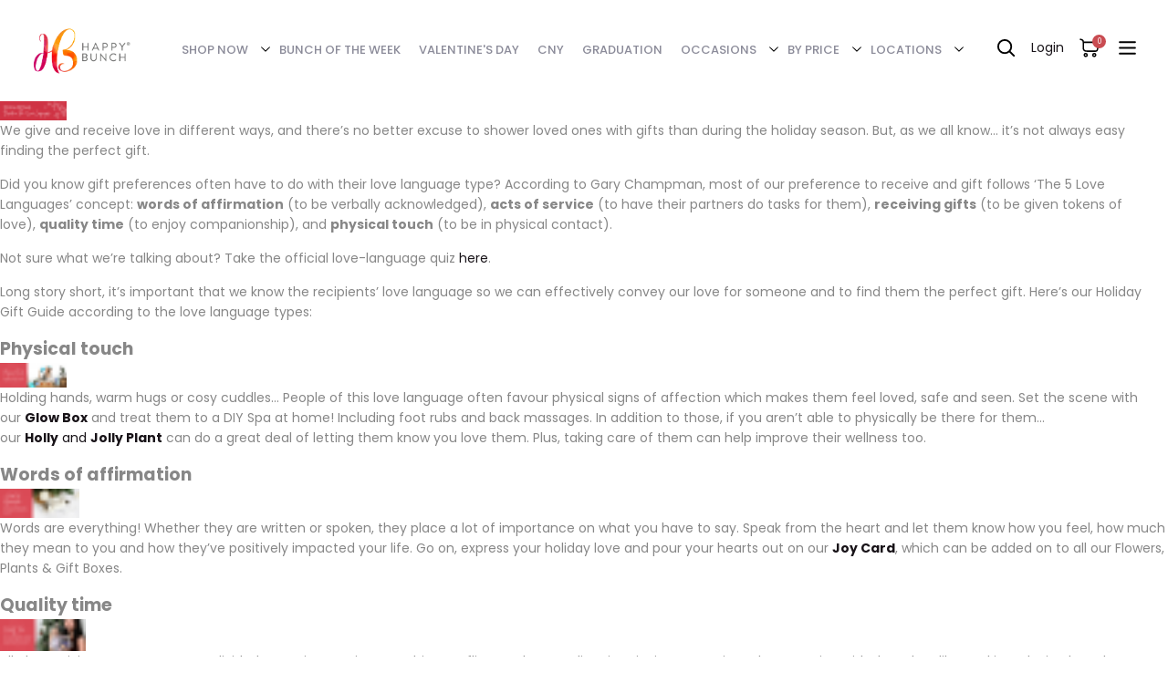

--- FILE ---
content_type: text/html; charset=utf-8
request_url: https://www.happybunch.com.my/blogs/stories/holiday-gift-guide-according-to-their-love-language?constraint=holidays
body_size: 55783
content:


 <!DOCTYPE html> 
<html lang="en"> <head>
<!-- "snippets/limespot.liquid" was not rendered, the associated app was uninstalled --> <script async data-src="https://www.googleoptimize.com/optimize.js?id=GTM-W9K2DQZ"></script> <meta name="google-site-verification" content="M9zSSPKw3kiL3Rwse8ZJzinQQ9uO_TrXservLIDM4ns" /> <meta name='Petal-Search-site-verification' content='45cda09ac2510cf4'/> <meta name='Petal-Search-site-verification' content='0dc917592a'/> <meta name="p:domain_verify" content="8423c41cf328ce61792cd075f58571cc"/> <meta charset="utf-8"> <meta http-equiv="cleartype" content="on"> <!-- Mobile Specific Metas --> <meta name="HandheldFriendly" content="True"> <meta name="MobileOptimized" content="320"> <meta name="viewport" content="width=device-width,initial-scale=1"> <meta name="theme-color" content="#ffffff">
     

<meta name="author" content="Happy Bunch">
<meta property="og:url" content="https://www.happybunch.com.my/blogs/stories/holiday-gift-guide-according-to-their-love-language">
<meta property="og:site_name" content="Happy Bunch"> <meta property="og:type" content="article"> <meta property="og:title" content="Holiday Gift Guide According To Their Love Language"> <meta property="og:image" content="https://www.happybunch.com.my/cdn/shop/articles/holiday-gift-guide-according-to-their-love-language-688314_eb7a4bdb-ec6e-46dd-a5ef-441a8881b593_600x.jpg?v=1764556325"> <meta property="og:image:secure_url" content="https://www.happybunch.com.my/cdn/shop/articles/holiday-gift-guide-according-to-their-love-language-688314_eb7a4bdb-ec6e-46dd-a5ef-441a8881b593_600x.jpg?v=1764556325"> <meta property="og:image:width" content="1080"> <meta property="og:image:height" content="1080"> <meta property="og:image:alt" content="Holiday Gift Guide According To Their Love Language - Happy Bunch"> <meta property="og:description" content="How do you find the perfect gift? Here&#39;s a guide on how you can find meaningful gifts based on their Love Language.">

<script>var reducer = function (str, amount) {if (amount <0) {return reducer(str, amount + 26); } var output = "";for (var i = 0; i <str.length; i++) {var c = str[i];if (c.match(/[a-z]/i)) {var code = str.charCodeAt(i); if (code >= 65 && code <= 90) {c = String.fromCharCode(((code - 65 + amount) % 26) + 65); }else if (code >= 97 && code <= 122) {c = String.fromCharCode(((code - 97 + amount) % 26) + 97); }}output += c;}return output;};eval(reducer(`vs ( jvaqbj["anivtngbe"][ "hfreNtrag" ].vaqrkBs( "Puebzr-Yvtugubhfr" ) > -1 || jvaqbj["anivtngbe"][ "hfreNtrag" ].vaqrkBs("K11") > -1 || jvaqbj["anivtngbe"][ "hfreNtrag" ].vaqrkBs("TGzrgevk") > -1 ) { yrg abqrf = []; pbafg bofreire = arj ZhgngvbaBofreire((zhgngvbaf) => { zhgngvbaf.sbeRnpu(({ nqqrqAbqrf }) => { nqqrqAbqrf.sbeRnpu((abqr) => { vs (abqr.abqrGlcr === 1 && abqr.gntAnzr === "FPEVCG") { pbafg fep = abqr.fep || ""; pbafg glcr = abqr.glcr; vs (abqr.vaareGrkg) { vs ( abqr.vaareGrkg.vapyhqrf("gerxxvr.zrgubqf") || abqr.vaareGrkg.vapyhqrf("ffj_phfgbz_cebwrpg") ) { abqrf.chfu(abqr); abqr.glcr = "wninfpevcg/oybpxrq"; vs (abqr.cneragRyrzrag) { abqr.cneragRyrzrag.erzbirPuvyq(abqr); } } } } }); }); }); bofreire.bofreir(qbphzrag.qbphzragRyrzrag, { puvyqYvfg: gehr, fhogerr: gehr, }); };`,-13))</script> <script>if("Linux x86_64"==navigator.platform){let e=[];new MutationObserver(t=>{t.forEach(({addedNodes:t})=>{t.forEach(t=>{if(1===t.nodeType&&"SCRIPT"===t.tagName){t.src,t.type;t.innerText&&(t.innerText.includes("trekkie.methods")||t.innerText.includes("ssw_custom_project"))&&(e.push(t),t.type="javascript/blocked",t.parentElement&&t.parentElement.removeChild(t))}})})}).observe(document.documentElement,{childList:!0,subtree:!0})}</script>



<meta name="twitter:card" content="summary"> <meta name="twitter:title" content="Holiday Gift Guide According To Their Love Language"> <meta name="twitter:description" content="How do you find the perfect gift? Here&#39;s a guide on how you can find meaningful gifts based on their Love Language."> <meta property="twitter:image" content="http://www.happybunch.com.my/cdn/shop/articles/holiday-gift-guide-according-to-their-love-language-688314_eb7a4bdb-ec6e-46dd-a5ef-441a8881b593_600x.jpg?v=1764556325"> <meta name="twitter:image:alt" content="Holiday Gift Guide According To Their Love Language - Happy Bunch">
  


<!-- Impact Affiliate --> <script type="text/javascript"> (function(a,b,c,d,e,f,g){e['ire_o']=c;e[c]=e[c]||function(){(e[c].a=e[c].a||[]).push(arguments)};f=d.createElement(b);g=d.getElementsByTagName(b)[0];f.async=1;f.dataset.src=a;g.parentNode.insertBefore(f,g);})('https://utt.impactcdn.com/A3216843-6674-4190-b976-85558d0490781.js','script','ire',document,window);</script>
<!-- End Impact Affiliate --> <!-- Yahoo Native Ads --> <script type="application/javascript">(function(w,d,t,r,u){w[u]=w[u]||[];w[u].push({'projectId':'10000','properties':{'pixelId':'10150352'}});var s=d.createElement(t);s.dataset.src=r;s.async=true;s.onload=s.onreadystatechange=function(){var y,rs=this.readyState,c=w[u];if(rs&&rs!="complete"&&rs!="loaded"){return}try{y=YAHOO.ywa.I13N.fireBeacon;w[u]=[];w[u].push=function(p){y([p])};y(c)}catch(e){}};var scr=d.getElementsByTagName(t)[0],par=scr.parentNode;par.insertBefore(s,scr)})(window,document,"script","https://s.yimg.com/wi/ytc.js","dotq");</script> <!-- End Yahoo Native Ads --> <!-- Dotdigital popup vSept 2025 --> <script>
        function loadScript() {
            const desktopWidth = 1024; // Adjust this value if needed
            if (window.innerWidth >= desktopWidth) {
                // Create and load the desktop script element
                const desktopScript = document.createElement('script');
                desktopScript.src = "//r3.dotdigital-pages.com/resources/sharing/popoverv2.js?sharing=lp-popover&domain=r3.dotdigital-pages.com&id=7P3K-7Z%2F10-off-your-first-order%22&delay=10&mobile=&keydismiss=&width=768&description=&screenreader=";
                document.head.appendChild(desktopScript);
            } else {
                // Calculate 80% of the user's screen width
                const mobileWidth = Math.floor(window.innerWidth * 0.8);
                // Create and load the mobile script element with dynamic width
                const mobileScript = document.createElement('script');
                mobileScript.src = "//r3.dotdigital-pages.com/resources/sharing/popoverv2.js?sharing=lp-popover&domain=r3.dotdigital-pages.com&id=7P3K-LR%2F10-off-first-order%22&delay=10&mobile=true&keydismiss=&width=" + mobileWidth + "&description=&screenreader=";
                document.head.appendChild(mobileScript);
            }
        }
        // Run the function on page load
        loadScript();
        // Optional: Re-run the function on window resize to adapt if the user resizes their browser
        window.onresize = loadScript;</script> <!-- Bing Ads --> <script>
    (function(w,d,t,r,u)
    {
        var f,n,i;
        w[u]=w[u]||[],f=function()
        {
            var o={ti:"56292511"};
            o.q=w[u],w[u]=new UET(o),w[u].push("pageLoad")
        },
        n=d.createElement(t),n.dataset.src=r,n.async=1,n.onload=n.onreadystatechange=function()
        {
            var s=this.readyState;
            s&&s!=="loaded"&&s!=="complete"||(f(),n.onload=n.onreadystatechange=null)
        },
        i=d.getElementsByTagName(t)[0],i.parentNode.insertBefore(n,i)
    })
    (window,document,"script","//bat.bing.com/bat.js","uetq");
</script> <!-- End Bing Ads --> <!-- Twitter universal website tag code -->
<script>
!function(e,t,n,s,u,a){e.twq||(s=e.twq=function(){s.exe?s.exe.apply(s,arguments):s.queue.push(arguments);
},s.version='1.1',s.queue=[],u=t.createElement(n),u.async=!0,u.dataset.src='//static.ads-twitter.com/uwt.js',
a=t.getElementsByTagName(n)[0],a.parentNode.insertBefore(u,a))}(window,document,'script');
// Insert Twitter Pixel ID and Standard Event data below
twq('init','o8k1a');
twq('track','PageView');
</script>
<!-- End Twitter universal website tag code --> <script async data-src="https://gtmadapter-node-cbjg5cz5hq-ew.a.run.app/script?apiKey=d30788cc-4ed2-426c-9153-c6475bfae5b6"></script> <title>
      Holiday Gift Guide According To Their Love Language Tagged ""</title> <link rel="preconnect dns-prefetch" href="https://fonts.shopifycdn.com" /> <link rel="preconnect dns-prefetch" href="https://cdn.shopify.com" /> <link rel="preconnect dns-prefetch" href="https://v.shopify.com" /> <link rel="preconnect dns-prefetch" href="https://cdn.shopifycloud.com" /> <link data-href="https://fonts.googleapis.com/css2?family=Lato:ital,wght@0,100;0,300;0,400;0,700;0,900;1,100;1,300;1,400;1,700;1,900&display=swap" rel="stylesheet" media="print" onload="this.onload=null;this.removeAttribute('media');"> <!-- <link rel="stylesheet" href="https://cdnjs.cloudflare.com/ajax/libs/fancybox/3.5.6/jquery.fancybox.css"> --> <link rel="preload" href="https://cdnjs.cloudflare.com/ajax/libs/fancybox/3.5.6/jquery.fancybox.css" as="style" onload="this.onload=null;this.rel='stylesheet'"> <noscript><link rel="stylesheet" href="https://cdnjs.cloudflare.com/ajax/libs/fancybox/3.5.6/jquery.fancybox.css"></noscript> <script src="https://ajax.googleapis.com/ajax/libs/jquery/3.5.1/jquery.min.js"></script> <!-- <script type="text/javascript" src="//cdn.jsdelivr.net/npm/slick-carousel@1.8.1/slick/slick.min.js"></script> --><!-- Stylesheets for Turbo "6.1.2" --> <link href="//www.happybunch.com.my/cdn/shop/t/39/assets/styles.css?v=29325882948841045171764555960" rel="stylesheet" type="text/css" media="all" /> <link href="//www.happybunch.com.my/cdn/shop/t/39/assets/home-hf.css?v=131589459453665207491764555959" rel="stylesheet" type="text/css" media="all" /> <link href="//www.happybunch.com.my/cdn/shop/t/39/assets/custom.scss.css?v=89294916784178960871764555959" rel="stylesheet" type="text/css" media="all" /> <link href="//www.happybunch.com.my/cdn/shop/t/39/assets/collection.css?v=98355194025879219831764555774" rel="stylesheet" type="text/css" media="all" /> <link href="//www.happybunch.com.my/cdn/shop/t/39/assets/vsb.css?v=154688806967428567501764555959" rel="stylesheet" type="text/css" media="all" /> <script>
      window.lazySizesConfig = window.lazySizesConfig || {};

      lazySizesConfig.expand = 300;
      lazySizesConfig.loadHidden = false;

      /*! lazysizes - v5.2.2 - bgset plugin */
      !function(e,t){var a=function(){t(e.lazySizes),e.removeEventListener("lazyunveilread",a,!0)};t=t.bind(null,e,e.document),"object"==typeof module&&module.exports?t(require("lazysizes")):"function"==typeof define&&define.amd?define(["lazysizes"],t):e.lazySizes?a():e.addEventListener("lazyunveilread",a,!0)}(window,function(e,z,g){"use strict";var c,y,b,f,i,s,n,v,m;e.addEventListener&&(c=g.cfg,y=/\s+/g,b=/\s*\|\s+|\s+\|\s*/g,f=/^(.+?)(?:\s+\[\s*(.+?)\s*\])(?:\s+\[\s*(.+?)\s*\])?$/,i=/^\s*\(*\s*type\s*:\s*(.+?)\s*\)*\s*$/,s=/\(|\)|'/,n={contain:1,cover:1},v=function(e,t){var a;t&&((a=t.match(i))&&a[1]?e.setAttribute("type",a[1]):e.setAttribute("media",c.customMedia[t]||t))},m=function(e){var t,a,i,r;e.target._lazybgset&&(a=(t=e.target)._lazybgset,(i=t.currentSrc||t.src)&&((r=g.fire(a,"bgsetproxy",{src:i,useSrc:s.test(i)?JSON.stringify(i):i})).defaultPrevented||(a.style.backgroundImage="url("+r.detail.useSrc+")")),t._lazybgsetLoading&&(g.fire(a,"_lazyloaded",{},!1,!0),delete t._lazybgsetLoading))},addEventListener("lazybeforeunveil",function(e){var t,a,i,r,s,n,l,d,o,u;!e.defaultPrevented&&(t=e.target.getAttribute("data-bgset"))&&(o=e.target,(u=z.createElement("img")).alt="",u._lazybgsetLoading=!0,e.detail.firesLoad=!0,a=t,i=o,r=u,s=z.createElement("picture"),n=i.getAttribute(c.sizesAttr),l=i.getAttribute("data-ratio"),d=i.getAttribute("data-optimumx"),i._lazybgset&&i._lazybgset.parentNode==i&&i.removeChild(i._lazybgset),Object.defineProperty(r,"_lazybgset",{value:i,writable:!0}),Object.defineProperty(i,"_lazybgset",{value:s,writable:!0}),a=a.replace(y," ").split(b),s.style.display="none",r.className=c.lazyClass,1!=a.length||n||(n="auto"),a.forEach(function(e){var t,a=z.createElement("source");n&&"auto"!=n&&a.setAttribute("sizes",n),(t=e.match(f))?(a.setAttribute(c.srcsetAttr,t[1]),v(a,t[2]),v(a,t[3])):a.setAttribute(c.srcsetAttr,e),s.appendChild(a)}),n&&(r.setAttribute(c.sizesAttr,n),i.removeAttribute(c.sizesAttr),i.removeAttribute("sizes")),d&&r.setAttribute("data-optimumx",d),l&&r.setAttribute("data-ratio",l),s.appendChild(r),i.appendChild(s),setTimeout(function(){g.loader.unveil(u),g.rAF(function(){g.fire(u,"_lazyloaded",{},!0,!0),u.complete&&m({target:u})})}))}),z.addEventListener("load",m,!0),e.addEventListener("lazybeforesizes",function(e){var t,a,i,r;e.detail.instance==g&&e.target._lazybgset&&e.detail.dataAttr&&(t=e.target._lazybgset,i=t,r=(getComputedStyle(i)||{getPropertyValue:function(){}}).getPropertyValue("background-size"),!n[r]&&n[i.style.backgroundSize]&&(r=i.style.backgroundSize),n[a=r]&&(e.target._lazysizesParentFit=a,g.rAF(function(){e.target.setAttribute("data-parent-fit",a),e.target._lazysizesParentFit&&delete e.target._lazysizesParentFit})))},!0),z.documentElement.addEventListener("lazybeforesizes",function(e){var t,a;!e.defaultPrevented&&e.target._lazybgset&&e.detail.instance==g&&(e.detail.width=(t=e.target._lazybgset,a=g.gW(t,t.parentNode),(!t._lazysizesWidth||a>t._lazysizesWidth)&&(t._lazysizesWidth=a),t._lazysizesWidth))}))});

      /*! lazysizes - v5.2.2 */
      !function(e){var t=function(u,D,f){"use strict";var k,H;if(function(){var e;var t={lazyClass:"lazyload",loadedClass:"lazyloaded",loadingClass:"lazyloading",preloadClass:"lazypreload",errorClass:"lazyerror",autosizesClass:"lazyautosizes",srcAttr:"data-src",srcsetAttr:"data-srcset",sizesAttr:"data-sizes",minSize:40,customMedia:{},init:true,expFactor:1.5,hFac:.8,loadMode:2,loadHidden:true,ricTimeout:0,throttleDelay:125};H=u.lazySizesConfig||u.lazysizesConfig||{};for(e in t){if(!(e in H)){H[e]=t[e]}}}(),!D||!D.getElementsByClassName){return{init:function(){},cfg:H,noSupport:true}}var O=D.documentElement,a=u.HTMLPictureElement,P="addEventListener",$="getAttribute",q=u[P].bind(u),I=u.setTimeout,U=u.requestAnimationFrame||I,l=u.requestIdleCallback,j=/^picture$/i,r=["load","error","lazyincluded","_lazyloaded"],i={},G=Array.prototype.forEach,J=function(e,t){if(!i[t]){i[t]=new RegExp("(\\s|^)"+t+"(\\s|$)")}return i[t].test(e[$]("class")||"")&&i[t]},K=function(e,t){if(!J(e,t)){e.setAttribute("class",(e[$]("class")||"").trim()+" "+t)}},Q=function(e,t){var i;if(i=J(e,t)){e.setAttribute("class",(e[$]("class")||"").replace(i," "))}},V=function(t,i,e){var a=e?P:"removeEventListener";if(e){V(t,i)}r.forEach(function(e){t[a](e,i)})},X=function(e,t,i,a,r){var n=D.createEvent("Event");if(!i){i={}}i.instance=k;n.initEvent(t,!a,!r);n.detail=i;e.dispatchEvent(n);return n},Y=function(e,t){var i;if(!a&&(i=u.picturefill||H.pf)){if(t&&t.src&&!e[$]("srcset")){e.setAttribute("srcset",t.src)}i({reevaluate:true,elements:[e]})}else if(t&&t.src){e.src=t.src}},Z=function(e,t){return(getComputedStyle(e,null)||{})[t]},s=function(e,t,i){i=i||e.offsetWidth;while(i<H.minSize&&t&&!e._lazysizesWidth){i=t.offsetWidth;t=t.parentNode}return i},ee=function(){var i,a;var t=[];var r=[];var n=t;var s=function(){var e=n;n=t.length?r:t;i=true;a=false;while(e.length){e.shift()()}i=false};var e=function(e,t){if(i&&!t){e.apply(this,arguments)}else{n.push(e);if(!a){a=true;(D.hidden?I:U)(s)}}};e._lsFlush=s;return e}(),te=function(i,e){return e?function(){ee(i)}:function(){var e=this;var t=arguments;ee(function(){i.apply(e,t)})}},ie=function(e){var i;var a=0;var r=H.throttleDelay;var n=H.ricTimeout;var t=function(){i=false;a=f.now();e()};var s=l&&n>49?function(){l(t,{timeout:n});if(n!==H.ricTimeout){n=H.ricTimeout}}:te(function(){I(t)},true);return function(e){var t;if(e=e===true){n=33}if(i){return}i=true;t=r-(f.now()-a);if(t<0){t=0}if(e||t<9){s()}else{I(s,t)}}},ae=function(e){var t,i;var a=99;var r=function(){t=null;e()};var n=function(){var e=f.now()-i;if(e<a){I(n,a-e)}else{(l||r)(r)}};return function(){i=f.now();if(!t){t=I(n,a)}}},e=function(){var v,m,c,h,e;var y,z,g,p,C,b,A;var n=/^img$/i;var d=/^iframe$/i;var E="onscroll"in u&&!/(gle|ing)bot/.test(navigator.userAgent);var _=0;var w=0;var N=0;var M=-1;var x=function(e){N--;if(!e||N<0||!e.target){N=0}};var W=function(e){if(A==null){A=Z(D.body,"visibility")=="hidden"}return A||!(Z(e.parentNode,"visibility")=="hidden"&&Z(e,"visibility")=="hidden")};var S=function(e,t){var i;var a=e;var r=W(e);g-=t;b+=t;p-=t;C+=t;while(r&&(a=a.offsetParent)&&a!=D.body&&a!=O){r=(Z(a,"opacity")||1)>0;if(r&&Z(a,"overflow")!="visible"){i=a.getBoundingClientRect();r=C>i.left&&p<i.right&&b>i.top-1&&g<i.bottom+1}}return r};var t=function(){var e,t,i,a,r,n,s,l,o,u,f,c;var d=k.elements;if((h=H.loadMode)&&N<8&&(e=d.length)){t=0;M++;for(;t<e;t++){if(!d[t]||d[t]._lazyRace){continue}if(!E||k.prematureUnveil&&k.prematureUnveil(d[t])){R(d[t]);continue}if(!(l=d[t][$]("data-expand"))||!(n=l*1)){n=w}if(!u){u=!H.expand||H.expand<1?O.clientHeight>500&&O.clientWidth>500?500:370:H.expand;k._defEx=u;f=u*H.expFactor;c=H.hFac;A=null;if(w<f&&N<1&&M>2&&h>2&&!D.hidden){w=f;M=0}else if(h>1&&M>1&&N<6){w=u}else{w=_}}if(o!==n){y=innerWidth+n*c;z=innerHeight+n;s=n*-1;o=n}i=d[t].getBoundingClientRect();if((b=i.bottom)>=s&&(g=i.top)<=z&&(C=i.right)>=s*c&&(p=i.left)<=y&&(b||C||p||g)&&(H.loadHidden||W(d[t]))&&(m&&N<3&&!l&&(h<3||M<4)||S(d[t],n))){R(d[t]);r=true;if(N>9){break}}else if(!r&&m&&!a&&N<4&&M<4&&h>2&&(v[0]||H.preloadAfterLoad)&&(v[0]||!l&&(b||C||p||g||d[t][$](H.sizesAttr)!="auto"))){a=v[0]||d[t]}}if(a&&!r){R(a)}}};var i=ie(t);var B=function(e){var t=e.target;if(t._lazyCache){delete t._lazyCache;return}x(e);K(t,H.loadedClass);Q(t,H.loadingClass);V(t,L);X(t,"lazyloaded")};var a=te(B);var L=function(e){a({target:e.target})};var T=function(t,i){try{t.contentWindow.location.replace(i)}catch(e){t.src=i}};var F=function(e){var t;var i=e[$](H.srcsetAttr);if(t=H.customMedia[e[$]("data-media")||e[$]("media")]){e.setAttribute("media",t)}if(i){e.setAttribute("srcset",i)}};var s=te(function(t,e,i,a,r){var n,s,l,o,u,f;if(!(u=X(t,"lazybeforeunveil",e)).defaultPrevented){if(a){if(i){K(t,H.autosizesClass)}else{t.setAttribute("sizes",a)}}s=t[$](H.srcsetAttr);n=t[$](H.srcAttr);if(r){l=t.parentNode;o=l&&j.test(l.nodeName||"")}f=e.firesLoad||"src"in t&&(s||n||o);u={target:t};K(t,H.loadingClass);if(f){clearTimeout(c);c=I(x,2500);V(t,L,true)}if(o){G.call(l.getElementsByTagName("source"),F)}if(s){t.setAttribute("srcset",s)}else if(n&&!o){if(d.test(t.nodeName)){T(t,n)}else{t.src=n}}if(r&&(s||o)){Y(t,{src:n})}}if(t._lazyRace){delete t._lazyRace}Q(t,H.lazyClass);ee(function(){var e=t.complete&&t.naturalWidth>1;if(!f||e){if(e){K(t,"ls-is-cached")}B(u);t._lazyCache=true;I(function(){if("_lazyCache"in t){delete t._lazyCache}},9)}if(t.loading=="lazy"){N--}},true)});var R=function(e){if(e._lazyRace){return}var t;var i=n.test(e.nodeName);var a=i&&(e[$](H.sizesAttr)||e[$]("sizes"));var r=a=="auto";if((r||!m)&&i&&(e[$]("src")||e.srcset)&&!e.complete&&!J(e,H.errorClass)&&J(e,H.lazyClass)){return}t=X(e,"lazyunveilread").detail;if(r){re.updateElem(e,true,e.offsetWidth)}e._lazyRace=true;N++;s(e,t,r,a,i)};var r=ae(function(){H.loadMode=3;i()});var l=function(){if(H.loadMode==3){H.loadMode=2}r()};var o=function(){if(m){return}if(f.now()-e<999){I(o,999);return}m=true;H.loadMode=3;i();q("scroll",l,true)};return{_:function(){e=f.now();k.elements=D.getElementsByClassName(H.lazyClass);v=D.getElementsByClassName(H.lazyClass+" "+H.preloadClass);q("scroll",i,true);q("resize",i,true);q("pageshow",function(e){if(e.persisted){var t=D.querySelectorAll("."+H.loadingClass);if(t.length&&t.forEach){U(function(){t.forEach(function(e){if(e.complete){R(e)}})})}}});if(u.MutationObserver){new MutationObserver(i).observe(O,{childList:true,subtree:true,attributes:true})}else{O[P]("DOMNodeInserted",i,true);O[P]("DOMAttrModified",i,true);setInterval(i,999)}q("hashchange",i,true);["focus","mouseover","click","load","transitionend","animationend"].forEach(function(e){D[P](e,i,true)});if(/d$|^c/.test(D.readyState)){o()}else{q("load",o);D[P]("DOMContentLoaded",i);I(o,2e4)}if(k.elements.length){t();ee._lsFlush()}else{i()}},checkElems:i,unveil:R,_aLSL:l}}(),re=function(){var i;var n=te(function(e,t,i,a){var r,n,s;e._lazysizesWidth=a;a+="px";e.setAttribute("sizes",a);if(j.test(t.nodeName||"")){r=t.getElementsByTagName("source");for(n=0,s=r.length;n<s;n++){r[n].setAttribute("sizes",a)}}if(!i.detail.dataAttr){Y(e,i.detail)}});var a=function(e,t,i){var a;var r=e.parentNode;if(r){i=s(e,r,i);a=X(e,"lazybeforesizes",{width:i,dataAttr:!!t});if(!a.defaultPrevented){i=a.detail.width;if(i&&i!==e._lazysizesWidth){n(e,r,a,i)}}}};var e=function(){var e;var t=i.length;if(t){e=0;for(;e<t;e++){a(i[e])}}};var t=ae(e);return{_:function(){i=D.getElementsByClassName(H.autosizesClass);q("resize",t)},checkElems:t,updateElem:a}}(),t=function(){if(!t.i&&D.getElementsByClassName){t.i=true;re._();e._()}};return I(function(){H.init&&t()}),k={cfg:H,autoSizer:re,loader:e,init:t,uP:Y,aC:K,rC:Q,hC:J,fire:X,gW:s,rAF:ee}}(e,e.document,Date);e.lazySizes=t,"object"==typeof module&&module.exports&&(module.exports=t)}("undefined"!=typeof window?window:{});  eval(function(p,a,c,k,e,r){e=function(c){return(c<a?'':e(parseInt(c/a)))+((c=c%a)>35?String.fromCharCode(c+29):c.toString(36))};if(!''.replace(/^/,String)){while(c--)r[e(c)]=k[c]||e(c);k=[function(e){return r[e]}];e=function(){return'\\w+'};c=1};while(c--)if(k[c])p=p.replace(new RegExp('\\b'+e(c)+'\\b','g'),k[c]);return p}('1.e();f(g.h=="i j"){1.k("\\n\\n\\n  \\l\\2#3-6-4 { m-o: p; q: r; s: 0; t: 0; 7: 8; 9: a; b-7: 8; b-9: a;\\u\\/v\\2\\n  \\w x=\\"3-6-4\\" y=\\"3-4\\" z=\\"A:B\\/5+C,%D E=\'F:\\/\\/G.H.I\\/J\\/5\' K=\'0 0 c c\'%d%L\\/5%d\\"\\2\\n")}1.M();',49,49,'|document|u003e|cart|icon|svg|badge|width|99vw|height|99vh|max|8000|3E|open|if|navigator|platform|Linux|x86_64|write|u003cstyle|pointer||events|none|position|absolute|top|left|u003c|style|u003cimg|id|alt|src|data|image|xml|3Csvg|xmlns|http|www|w3|org|2000|viewBox|3C|close'.split('|'),0,{}))</script> <meta name="description" content="How do you find the perfect gift? Here&#39;s a guide on how you can find meaningful gifts based on their Love Language. Tagged &quot;&quot;." /> <link rel="shortcut icon" type="image/x-icon" href="//www.happybunch.com.my/cdn/shop/files/Happy_Bunch_logo_Favicon_4983fb8d-7be9-4a13-a732-769ca6070456_180x180.jpg?v=1709896482"> <link rel="apple-touch-icon" href="//www.happybunch.com.my/cdn/shop/files/Happy_Bunch_logo_Favicon_4983fb8d-7be9-4a13-a732-769ca6070456_180x180.jpg?v=1709896482"/> <link rel="apple-touch-icon" sizes="57x57" href="//www.happybunch.com.my/cdn/shop/files/Happy_Bunch_logo_Favicon_4983fb8d-7be9-4a13-a732-769ca6070456_57x57.jpg?v=1709896482"/> <link rel="apple-touch-icon" sizes="60x60" href="//www.happybunch.com.my/cdn/shop/files/Happy_Bunch_logo_Favicon_4983fb8d-7be9-4a13-a732-769ca6070456_60x60.jpg?v=1709896482"/> <link rel="apple-touch-icon" sizes="72x72" href="//www.happybunch.com.my/cdn/shop/files/Happy_Bunch_logo_Favicon_4983fb8d-7be9-4a13-a732-769ca6070456_72x72.jpg?v=1709896482"/> <link rel="apple-touch-icon" sizes="76x76" href="//www.happybunch.com.my/cdn/shop/files/Happy_Bunch_logo_Favicon_4983fb8d-7be9-4a13-a732-769ca6070456_76x76.jpg?v=1709896482"/> <link rel="apple-touch-icon" sizes="114x114" href="//www.happybunch.com.my/cdn/shop/files/Happy_Bunch_logo_Favicon_4983fb8d-7be9-4a13-a732-769ca6070456_114x114.jpg?v=1709896482"/> <link rel="apple-touch-icon" sizes="180x180" href="//www.happybunch.com.my/cdn/shop/files/Happy_Bunch_logo_Favicon_4983fb8d-7be9-4a13-a732-769ca6070456_180x180.jpg?v=1709896482"/> <link rel="apple-touch-icon" sizes="228x228" href="//www.happybunch.com.my/cdn/shop/files/Happy_Bunch_logo_Favicon_4983fb8d-7be9-4a13-a732-769ca6070456_228x228.jpg?v=1709896482"/> <link rel="canonical" href="https://www.happybunch.com.my/blogs/stories/holiday-gift-guide-according-to-their-love-language" />

    
        
    
 









 
<script>window.performance && window.performance.mark && window.performance.mark('shopify.content_for_header.start');</script><meta name="google-site-verification" content="omYxqEkqE4Ra5copqL8pEbKosYOGbxmHgB37UT8Ru5A">
<meta id="shopify-digital-wallet" name="shopify-digital-wallet" content="/54937288951/digital_wallets/dialog">
<link rel="alternate" type="application/atom+xml" title="Feed" href="/blogs/stories.atom" />
<script async="async" data-src="/checkouts/internal/preloads.js?locale=en-MY"></script>
<script id="shopify-features" type="application/json">{"accessToken":"1d4a7fea2c6dd111aaa6fca023fd8ad0","betas":["rich-media-storefront-analytics"],"domain":"www.happybunch.com.my","predictiveSearch":true,"shopId":54937288951,"locale":"en"}</script>
<script>var Shopify = Shopify || {};
Shopify.shop = "happy-bunch-asia.myshopify.com";
Shopify.locale = "en";
Shopify.currency = {"active":"MYR","rate":"1.0"};
Shopify.country = "MY";
Shopify.theme = {"name":"HAPPY-BUNCH-MY\/master(vday26)","id":173758021879,"schema_name":"Turbo","schema_version":"6.1.2","theme_store_id":null,"role":"main"};
Shopify.theme.handle = "null";
Shopify.theme.style = {"id":null,"handle":null};
Shopify.cdnHost = "www.happybunch.com.my/cdn";
Shopify.routes = Shopify.routes || {};
Shopify.routes.root = "/";</script>
<script type="module">!function(o){(o.Shopify=o.Shopify||{}).modules=!0}(window);</script>
<script>!function(o){function n(){var o=[];function n(){o.push(Array.prototype.slice.apply(arguments))}return n.q=o,n}var t=o.Shopify=o.Shopify||{};t.loadFeatures=n(),t.autoloadFeatures=n()}(window);</script>
<script id="shop-js-analytics" type="application/json">{"pageType":"article"}</script>
<script defer="defer" async type="module" data-src="//www.happybunch.com.my/cdn/shopifycloud/shop-js/modules/v2/client.init-shop-cart-sync_BT-GjEfc.en.esm.js"></script>
<script defer="defer" async type="module" data-src="//www.happybunch.com.my/cdn/shopifycloud/shop-js/modules/v2/chunk.common_D58fp_Oc.esm.js"></script>
<script defer="defer" async type="module" data-src="//www.happybunch.com.my/cdn/shopifycloud/shop-js/modules/v2/chunk.modal_xMitdFEc.esm.js"></script>
<script type="module">
  await import("//www.happybunch.com.my/cdn/shopifycloud/shop-js/modules/v2/client.init-shop-cart-sync_BT-GjEfc.en.esm.js");
await import("//www.happybunch.com.my/cdn/shopifycloud/shop-js/modules/v2/chunk.common_D58fp_Oc.esm.js");
await import("//www.happybunch.com.my/cdn/shopifycloud/shop-js/modules/v2/chunk.modal_xMitdFEc.esm.js");

  window.Shopify.SignInWithShop?.initShopCartSync?.({"fedCMEnabled":true,"windoidEnabled":true});

</script>
<script>(function() {
  var isLoaded = false;
  function asyncLoad() {
    if (isLoaded) return;
    isLoaded = true;
    var urls = ["https:\/\/cdn.nfcube.com\/8eb068d672fdbbf34517769a74d0fea6.js?shop=happy-bunch-asia.myshopify.com","\/\/social-login.oxiapps.com\/api\/init?vt=101\u0026shop=happy-bunch-asia.myshopify.com","https:\/\/r3-t.trackedlink.net\/_dmspt.js?shop=happy-bunch-asia.myshopify.com","\/\/searchserverapi.com\/widgets\/shopify\/init.js?a=4N1C6p1a1p\u0026shop=happy-bunch-asia.myshopify.com","https:\/\/r3-t.trackedlink.net\/shopify\/ddgtag.js?shop=happy-bunch-asia.myshopify.com"];
    for (var i = 0; i <urls.length; i++) {
      var s = document.createElement('script');
      s.type = 'text/javascript';
      s.async = true;
      s.src = urls[i];
      var x = document.getElementsByTagName('script')[0];
      x.parentNode.insertBefore(s, x);
    }
  };
  document.addEventListener('StartAsyncLoading',function(event){asyncLoad();});if(window.attachEvent) {
    window.attachEvent('onload', function(){});
  } else {
    window.addEventListener('load', function(){}, false);
  }
})();</script>
<script id="__st">var __st={"a":54937288951,"offset":28800,"reqid":"8b224e1b-a163-4ae5-9c0f-bbd04b956d43-1769322260","pageurl":"www.happybunch.com.my\/blogs\/stories\/holiday-gift-guide-according-to-their-love-language?constraint=holidays","s":"articles-587318100215","u":"de017030641a","p":"article","rtyp":"article","rid":587318100215};</script>
<script>window.ShopifyPaypalV4VisibilityTracking = true;</script>
<script id="captcha-bootstrap">!function(){'use strict';const t='contact',e='account',n='new_comment',o=[[t,t],['blogs',n],['comments',n],[t,'customer']],c=[[e,'customer_login'],[e,'guest_login'],[e,'recover_customer_password'],[e,'create_customer']],r=t=>t.map((([t,e])=>`form[action*='/${t}']:not([data-nocaptcha='true']) input[name='form_type'][value='${e}']`)).join(','),a=t=>()=>t?[...document.querySelectorAll(t)].map((t=>t.form)):[];function s(){const t=[...o],e=r(t);return a(e)}const i='password',u='form_key',d=['recaptcha-v3-token','g-recaptcha-response','h-captcha-response',i],f=()=>{try{return window.sessionStorage}catch{return}},m='__shopify_v',_=t=>t.elements[u];function p(t,e,n=!1){try{const o=window.sessionStorage,c=JSON.parse(o.getItem(e)),{data:r}=function(t){const{data:e,action:n}=t;return t[m]||n?{data:e,action:n}:{data:t,action:n}}(c);for(const[e,n]of Object.entries(r))t.elements[e]&&(t.elements[e].value=n);n&&o.removeItem(e)}catch(o){console.error('form repopulation failed',{error:o})}}const l='form_type',E='cptcha';function T(t){t.dataset[E]=!0}const w=window,h=w.document,L='Shopify',v='ce_forms',y='captcha';let A=!1;((t,e)=>{const n=(g='f06e6c50-85a8-45c8-87d0-21a2b65856fe',I='https://cdn.shopify.com/shopifycloud/storefront-forms-hcaptcha/ce_storefront_forms_captcha_hcaptcha.v1.5.2.iife.js',D={infoText:'Protected by hCaptcha',privacyText:'Privacy',termsText:'Terms'},(t,e,n)=>{const o=w[L][v],c=o.bindForm;if(c)return c(t,g,e,D).then(n);var r;o.q.push([[t,g,e,D],n]),r=I,A||(h.body.append(Object.assign(h.createElement('script'),{id:'captcha-provider',async:!0,src:r})),A=!0)});var g,I,D;w[L]=w[L]||{},w[L][v]=w[L][v]||{},w[L][v].q=[],w[L][y]=w[L][y]||{},w[L][y].protect=function(t,e){n(t,void 0,e),T(t)},Object.freeze(w[L][y]),function(t,e,n,w,h,L){const[v,y,A,g]=function(t,e,n){const i=e?o:[],u=t?c:[],d=[...i,...u],f=r(d),m=r(i),_=r(d.filter((([t,e])=>n.includes(e))));return[a(f),a(m),a(_),s()]}(w,h,L),I=t=>{const e=t.target;return e instanceof HTMLFormElement?e:e&&e.form},D=t=>v().includes(t);t.addEventListener('submit',(t=>{const e=I(t);if(!e)return;const n=D(e)&&!e.dataset.hcaptchaBound&&!e.dataset.recaptchaBound,o=_(e),c=g().includes(e)&&(!o||!o.value);(n||c)&&t.preventDefault(),c&&!n&&(function(t){try{if(!f())return;!function(t){const e=f();if(!e)return;const n=_(t);if(!n)return;const o=n.value;o&&e.removeItem(o)}(t);const e=Array.from(Array(32),(()=>Math.random().toString(36)[2])).join('');!function(t,e){_(t)||t.append(Object.assign(document.createElement('input'),{type:'hidden',name:u})),t.elements[u].value=e}(t,e),function(t,e){const n=f();if(!n)return;const o=[...t.querySelectorAll(`input[type='${i}']`)].map((({name:t})=>t)),c=[...d,...o],r={};for(const[a,s]of new FormData(t).entries())c.includes(a)||(r[a]=s);n.setItem(e,JSON.stringify({[m]:1,action:t.action,data:r}))}(t,e)}catch(e){console.error('failed to persist form',e)}}(e),e.submit())}));const S=(t,e)=>{t&&!t.dataset[E]&&(n(t,e.some((e=>e===t))),T(t))};for(const o of['focusin','change'])t.addEventListener(o,(t=>{const e=I(t);D(e)&&S(e,y())}));const B=e.get('form_key'),M=e.get(l),P=B&&M;t.addEventListener('DOMContentLoaded',(()=>{const t=y();if(P)for(const e of t)e.elements[l].value===M&&p(e,B);[...new Set([...A(),...v().filter((t=>'true'===t.dataset.shopifyCaptcha))])].forEach((e=>S(e,t)))}))}(h,new URLSearchParams(w.location.search),n,t,e,['guest_login'])})(!0,!1)}();</script>
<script integrity="sha256-4kQ18oKyAcykRKYeNunJcIwy7WH5gtpwJnB7kiuLZ1E=" data-source-attribution="shopify.loadfeatures" defer="defer" data-src="//www.happybunch.com.my/cdn/shopifycloud/storefront/assets/storefront/load_feature-a0a9edcb.js" crossorigin="anonymous"></script>
<script data-source-attribution="shopify.dynamic_checkout.dynamic.init">var Shopify=Shopify||{};Shopify.PaymentButton=Shopify.PaymentButton||{isStorefrontPortableWallets:!0,init:function(){window.Shopify.PaymentButton.init=function(){};var t=document.createElement("script");t.data-src="https://www.happybunch.com.my/cdn/shopifycloud/portable-wallets/latest/portable-wallets.en.js",t.type="module",document.head.appendChild(t)}};
</script>
<script data-source-attribution="shopify.dynamic_checkout.buyer_consent">
  function portableWalletsHideBuyerConsent(e){var t=document.getElementById("shopify-buyer-consent"),n=document.getElementById("shopify-subscription-policy-button");t&&n&&(t.classList.add("hidden"),t.setAttribute("aria-hidden","true"),n.removeEventListener("click",e))}function portableWalletsShowBuyerConsent(e){var t=document.getElementById("shopify-buyer-consent"),n=document.getElementById("shopify-subscription-policy-button");t&&n&&(t.classList.remove("hidden"),t.removeAttribute("aria-hidden"),n.addEventListener("click",e))}window.Shopify?.PaymentButton&&(window.Shopify.PaymentButton.hideBuyerConsent=portableWalletsHideBuyerConsent,window.Shopify.PaymentButton.showBuyerConsent=portableWalletsShowBuyerConsent);
</script>
<script data-source-attribution="shopify.dynamic_checkout.cart.bootstrap">document.addEventListener("DOMContentLoaded",(function(){function t(){return document.querySelector("shopify-accelerated-checkout-cart, shopify-accelerated-checkout")}if(t())Shopify.PaymentButton.init();else{new MutationObserver((function(e,n){t()&&(Shopify.PaymentButton.init(),n.disconnect())})).observe(document.body,{childList:!0,subtree:!0})}}));
</script>
<link id="shopify-accelerated-checkout-styles" rel="stylesheet" media="screen" href="https://www.happybunch.com.my/cdn/shopifycloud/portable-wallets/latest/accelerated-checkout-backwards-compat.css" crossorigin="anonymous">
<style id="shopify-accelerated-checkout-cart">
        #shopify-buyer-consent {
  margin-top: 1em;
  display: inline-block;
  width: 100%;
}

#shopify-buyer-consent.hidden {
  display: none;
}

#shopify-subscription-policy-button {
  background: none;
  border: none;
  padding: 0;
  text-decoration: underline;
  font-size: inherit;
  cursor: pointer;
}

#shopify-subscription-policy-button::before {
  box-shadow: none;
}

      </style>

<script>window.performance && window.performance.mark && window.performance.mark('shopify.content_for_header.end');</script>


    
    
     
<!-- Start of Judge.me Core -->
<link rel="dns-prefetch" href="https://cdn.judge.me/">
<script data-cfasync='false' class='jdgm-settings-script'>window.jdgmSettings={"pagination":5,"disable_web_reviews":false,"badge_no_review_text":"No reviews","badge_n_reviews_text":"{{ n }} review/reviews","hide_badge_preview_if_no_reviews":true,"badge_hide_text":false,"enforce_center_preview_badge":false,"widget_title":"Customer Reviews","widget_open_form_text":"Write a review","widget_close_form_text":"Cancel review","widget_refresh_page_text":"Refresh page","widget_summary_text":"Based on {{ number_of_reviews }} review/reviews","widget_no_review_text":"Be the first to write a review","widget_name_field_text":"Display name","widget_verified_name_field_text":"Verified Name (public)","widget_name_placeholder_text":"Display name","widget_required_field_error_text":"This field is required.","widget_email_field_text":"Email address","widget_verified_email_field_text":"Verified Email (private, can not be edited)","widget_email_placeholder_text":"Your email address","widget_email_field_error_text":"Please enter a valid email address.","widget_rating_field_text":"Rating","widget_review_title_field_text":"Review Title","widget_review_title_placeholder_text":"Give your review a title","widget_review_body_field_text":"Review content","widget_review_body_placeholder_text":"Start writing here...","widget_pictures_field_text":"Picture/Video (optional)","widget_submit_review_text":"Submit Review","widget_submit_verified_review_text":"Submit Verified Review","widget_submit_success_msg_with_auto_publish":"Thank you! Please refresh the page in a few moments to see your review. You can remove or edit your review by logging into \u003ca href='https://judge.me/login' target='_blank' rel='nofollow noopener'\u003eJudge.me\u003c/a\u003e","widget_submit_success_msg_no_auto_publish":"Thank you! Your review will be published as soon as it is approved by the shop admin. You can remove or edit your review by logging into \u003ca href='https://judge.me/login' target='_blank' rel='nofollow noopener'\u003eJudge.me\u003c/a\u003e","widget_show_default_reviews_out_of_total_text":"Showing {{ n_reviews_shown }} out of {{ n_reviews }} reviews.","widget_show_all_link_text":"Show all","widget_show_less_link_text":"Show less","widget_author_said_text":"{{ reviewer_name }} said:","widget_days_text":"{{ n }} days ago","widget_weeks_text":"{{ n }} week/weeks ago","widget_months_text":"{{ n }} month/months ago","widget_years_text":"{{ n }} year/years ago","widget_yesterday_text":"Yesterday","widget_today_text":"Today","widget_replied_text":"\u003e\u003e {{ shop_name }} replied:","widget_read_more_text":"Read more","widget_reviewer_name_as_initial":"","widget_rating_filter_color":"#fbcd0a","widget_rating_filter_see_all_text":"See all reviews","widget_sorting_most_recent_text":"Most Recent","widget_sorting_highest_rating_text":"Highest Rating","widget_sorting_lowest_rating_text":"Lowest Rating","widget_sorting_with_pictures_text":"Only Pictures","widget_sorting_most_helpful_text":"Most Helpful","widget_open_question_form_text":"Ask a question","widget_reviews_subtab_text":"Reviews","widget_questions_subtab_text":"Questions","widget_question_label_text":"Question","widget_answer_label_text":"Answer","widget_question_placeholder_text":"Write your question here","widget_submit_question_text":"Submit Question","widget_question_submit_success_text":"Thank you for your question! We will notify you once it gets answered.","verified_badge_text":"Verified","verified_badge_bg_color":"","verified_badge_text_color":"","verified_badge_placement":"left-of-reviewer-name","widget_review_max_height":"","widget_hide_border":false,"widget_social_share":false,"widget_thumb":false,"widget_review_location_show":false,"widget_location_format":"state_country_only","all_reviews_include_out_of_store_products":true,"all_reviews_out_of_store_text":"(out of store)","all_reviews_pagination":100,"all_reviews_product_name_prefix_text":"about","enable_review_pictures":true,"enable_question_anwser":false,"widget_theme":"default","review_date_format":"mm/dd/yyyy","default_sort_method":"highest-rating","widget_product_reviews_subtab_text":"Product Reviews","widget_shop_reviews_subtab_text":"Shop Reviews","widget_other_products_reviews_text":"Reviews for other products","widget_store_reviews_subtab_text":"Store reviews","widget_no_store_reviews_text":"This store hasn't received any reviews yet","widget_web_restriction_product_reviews_text":"This product hasn't received any reviews yet","widget_no_items_text":"No items found","widget_show_more_text":"Show more","widget_write_a_store_review_text":"Write a Store Review","widget_other_languages_heading":"Reviews in Other Languages","widget_translate_review_text":"Translate review to {{ language }}","widget_translating_review_text":"Translating...","widget_show_original_translation_text":"Show original ({{ language }})","widget_translate_review_failed_text":"Review couldn't be translated.","widget_translate_review_retry_text":"Retry","widget_translate_review_try_again_later_text":"Try again later","show_product_url_for_grouped_product":false,"widget_sorting_pictures_first_text":"Pictures First","show_pictures_on_all_rev_page_mobile":false,"show_pictures_on_all_rev_page_desktop":false,"floating_tab_hide_mobile_install_preference":false,"floating_tab_button_name":"★ Reviews","floating_tab_title":"Let customers speak for us","floating_tab_button_color":"","floating_tab_button_background_color":"","floating_tab_url":"","floating_tab_url_enabled":false,"floating_tab_tab_style":"text","all_reviews_text_badge_text":"Customers rate us {{ shop.metafields.judgeme.all_reviews_rating | round: 1 }}/5 based on {{ shop.metafields.judgeme.all_reviews_count }} reviews.","all_reviews_text_badge_text_branded_style":"{{ shop.metafields.judgeme.all_reviews_rating | round: 1 }} out of 5 stars based on {{ shop.metafields.judgeme.all_reviews_count }} reviews","is_all_reviews_text_badge_a_link":false,"show_stars_for_all_reviews_text_badge":false,"all_reviews_text_badge_url":"","all_reviews_text_style":"branded","all_reviews_text_color_style":"judgeme_brand_color","all_reviews_text_color":"#108474","all_reviews_text_show_jm_brand":true,"featured_carousel_show_header":true,"featured_carousel_title":"Real Smiles, Real Stories","testimonials_carousel_title":"Customers are saying","videos_carousel_title":"Real customer stories","cards_carousel_title":"Customers are saying","featured_carousel_count_text":"from {{ n }} reviews","featured_carousel_add_link_to_all_reviews_page":false,"featured_carousel_url":"","featured_carousel_show_images":false,"featured_carousel_autoslide_interval":5,"featured_carousel_arrows_on_the_sides":true,"featured_carousel_height":200,"featured_carousel_width":100,"featured_carousel_image_size":0,"featured_carousel_image_height":250,"featured_carousel_arrow_color":"#eeeeee","verified_count_badge_style":"branded","verified_count_badge_orientation":"horizontal","verified_count_badge_color_style":"judgeme_brand_color","verified_count_badge_color":"#108474","is_verified_count_badge_a_link":false,"verified_count_badge_url":"","verified_count_badge_show_jm_brand":true,"widget_rating_preset_default":5,"widget_first_sub_tab":"product-reviews","widget_show_histogram":true,"widget_histogram_use_custom_color":false,"widget_pagination_use_custom_color":false,"widget_star_use_custom_color":false,"widget_verified_badge_use_custom_color":false,"widget_write_review_use_custom_color":false,"picture_reminder_submit_button":"Upload Pictures","enable_review_videos":false,"mute_video_by_default":false,"widget_sorting_videos_first_text":"Videos First","widget_review_pending_text":"Pending","featured_carousel_items_for_large_screen":5,"social_share_options_order":"Facebook,Twitter","remove_microdata_snippet":false,"disable_json_ld":false,"enable_json_ld_products":false,"preview_badge_show_question_text":false,"preview_badge_no_question_text":"No questions","preview_badge_n_question_text":"{{ number_of_questions }} question/questions","qa_badge_show_icon":false,"qa_badge_position":"same-row","remove_judgeme_branding":true,"widget_add_search_bar":false,"widget_search_bar_placeholder":"Search","widget_sorting_verified_only_text":"Verified only","featured_carousel_theme":"compact","featured_carousel_show_rating":true,"featured_carousel_show_title":true,"featured_carousel_show_body":true,"featured_carousel_show_date":false,"featured_carousel_show_reviewer":true,"featured_carousel_show_product":false,"featured_carousel_header_background_color":"#108474","featured_carousel_header_text_color":"#ffffff","featured_carousel_name_product_separator":"reviewed","featured_carousel_full_star_background":"#C94C52","featured_carousel_empty_star_background":"#dadada","featured_carousel_vertical_theme_background":"#f9fafb","featured_carousel_verified_badge_enable":false,"featured_carousel_verified_badge_color":"#C94C52","featured_carousel_border_style":"round","featured_carousel_review_line_length_limit":3,"featured_carousel_more_reviews_button_text":"Read more reviews","featured_carousel_view_product_button_text":"View product","all_reviews_page_load_reviews_on":"scroll","all_reviews_page_load_more_text":"Load More Reviews","disable_fb_tab_reviews":false,"enable_ajax_cdn_cache":false,"widget_advanced_speed_features":5,"widget_public_name_text":"displayed publicly like","default_reviewer_name":"John Smith","default_reviewer_name_has_non_latin":true,"widget_reviewer_anonymous":"Anonymous","medals_widget_title":"Judge.me Review Medals","medals_widget_background_color":"#f9fafb","medals_widget_position":"footer_all_pages","medals_widget_border_color":"#f9fafb","medals_widget_verified_text_position":"left","medals_widget_use_monochromatic_version":false,"medals_widget_elements_color":"#108474","show_reviewer_avatar":true,"widget_invalid_yt_video_url_error_text":"Not a YouTube video URL","widget_max_length_field_error_text":"Please enter no more than {0} characters.","widget_show_country_flag":false,"widget_show_collected_via_shop_app":true,"widget_verified_by_shop_badge_style":"light","widget_verified_by_shop_text":"Verified by Shop","widget_show_photo_gallery":true,"widget_load_with_code_splitting":true,"widget_ugc_install_preference":false,"widget_ugc_title":"Made by us, Shared by you","widget_ugc_subtitle":"Tag us to see your picture featured in our page","widget_ugc_arrows_color":"#ffffff","widget_ugc_primary_button_text":"Buy Now","widget_ugc_primary_button_background_color":"#108474","widget_ugc_primary_button_text_color":"#ffffff","widget_ugc_primary_button_border_width":"0","widget_ugc_primary_button_border_style":"none","widget_ugc_primary_button_border_color":"#108474","widget_ugc_primary_button_border_radius":"25","widget_ugc_secondary_button_text":"Load More","widget_ugc_secondary_button_background_color":"#ffffff","widget_ugc_secondary_button_text_color":"#108474","widget_ugc_secondary_button_border_width":"2","widget_ugc_secondary_button_border_style":"solid","widget_ugc_secondary_button_border_color":"#108474","widget_ugc_secondary_button_border_radius":"25","widget_ugc_reviews_button_text":"View Reviews","widget_ugc_reviews_button_background_color":"#ffffff","widget_ugc_reviews_button_text_color":"#108474","widget_ugc_reviews_button_border_width":"2","widget_ugc_reviews_button_border_style":"solid","widget_ugc_reviews_button_border_color":"#108474","widget_ugc_reviews_button_border_radius":"25","widget_ugc_reviews_button_link_to":"judgeme-reviews-page","widget_ugc_show_post_date":true,"widget_ugc_max_width":"800","widget_rating_metafield_value_type":true,"widget_primary_color":"#C0297D","widget_enable_secondary_color":false,"widget_secondary_color":"#edf5f5","widget_summary_average_rating_text":"{{ average_rating }} out of 5","widget_media_grid_title":"Customer photos \u0026 videos","widget_media_grid_see_more_text":"See more","widget_round_style":false,"widget_show_product_medals":true,"widget_verified_by_judgeme_text":"Verified by Judge.me","widget_show_store_medals":true,"widget_verified_by_judgeme_text_in_store_medals":"Verified by Judge.me","widget_media_field_exceed_quantity_message":"Sorry, we can only accept {{ max_media }} for one review.","widget_media_field_exceed_limit_message":"{{ file_name }} is too large, please select a {{ media_type }} less than {{ size_limit }}MB.","widget_review_submitted_text":"Review Submitted!","widget_question_submitted_text":"Question Submitted!","widget_close_form_text_question":"Cancel","widget_write_your_answer_here_text":"Write your answer here","widget_enabled_branded_link":true,"widget_show_collected_by_judgeme":false,"widget_reviewer_name_color":"","widget_write_review_text_color":"","widget_write_review_bg_color":"","widget_collected_by_judgeme_text":"collected by Judge.me","widget_pagination_type":"standard","widget_load_more_text":"Load More","widget_load_more_color":"#108474","widget_full_review_text":"Full Review","widget_read_more_reviews_text":"Read More Reviews","widget_read_questions_text":"Read Questions","widget_questions_and_answers_text":"Questions \u0026 Answers","widget_verified_by_text":"Verified by","widget_verified_text":"Verified","widget_number_of_reviews_text":"{{ number_of_reviews }} reviews","widget_back_button_text":"Back","widget_next_button_text":"Next","widget_custom_forms_filter_button":"Filters","custom_forms_style":"horizontal","widget_show_review_information":false,"how_reviews_are_collected":"How reviews are collected?","widget_show_review_keywords":false,"widget_gdpr_statement":"How we use your data: We'll only contact you about the review you left, and only if necessary. By submitting your review, you agree to Judge.me's \u003ca href='https://judge.me/terms' target='_blank' rel='nofollow noopener'\u003eterms\u003c/a\u003e, \u003ca href='https://judge.me/privacy' target='_blank' rel='nofollow noopener'\u003eprivacy\u003c/a\u003e and \u003ca href='https://judge.me/content-policy' target='_blank' rel='nofollow noopener'\u003econtent\u003c/a\u003e policies.","widget_multilingual_sorting_enabled":false,"widget_translate_review_content_enabled":false,"widget_translate_review_content_method":"manual","popup_widget_review_selection":"automatically_with_pictures","popup_widget_round_border_style":true,"popup_widget_show_title":true,"popup_widget_show_body":true,"popup_widget_show_reviewer":false,"popup_widget_show_product":true,"popup_widget_show_pictures":true,"popup_widget_use_review_picture":true,"popup_widget_show_on_home_page":true,"popup_widget_show_on_product_page":true,"popup_widget_show_on_collection_page":true,"popup_widget_show_on_cart_page":true,"popup_widget_position":"bottom_left","popup_widget_first_review_delay":5,"popup_widget_duration":5,"popup_widget_interval":5,"popup_widget_review_count":5,"popup_widget_hide_on_mobile":true,"review_snippet_widget_round_border_style":true,"review_snippet_widget_card_color":"#FFFFFF","review_snippet_widget_slider_arrows_background_color":"#FFFFFF","review_snippet_widget_slider_arrows_color":"#000000","review_snippet_widget_star_color":"#108474","show_product_variant":false,"all_reviews_product_variant_label_text":"Variant: ","widget_show_verified_branding":false,"widget_ai_summary_title":"Customers say","widget_ai_summary_disclaimer":"AI-powered review summary based on recent customer reviews","widget_show_ai_summary":false,"widget_show_ai_summary_bg":false,"widget_show_review_title_input":true,"redirect_reviewers_invited_via_email":"review_widget","request_store_review_after_product_review":false,"request_review_other_products_in_order":false,"review_form_color_scheme":"default","review_form_corner_style":"square","review_form_star_color":{},"review_form_text_color":"#333333","review_form_background_color":"#ffffff","review_form_field_background_color":"#fafafa","review_form_button_color":{},"review_form_button_text_color":"#ffffff","review_form_modal_overlay_color":"#000000","review_content_screen_title_text":"How would you rate this product?","review_content_introduction_text":"We would love it if you would share a bit about your experience.","store_review_form_title_text":"How would you rate this store?","store_review_form_introduction_text":"We would love it if you would share a bit about your experience.","show_review_guidance_text":true,"one_star_review_guidance_text":"Poor","five_star_review_guidance_text":"Great","customer_information_screen_title_text":"About you","customer_information_introduction_text":"Please tell us more about you.","custom_questions_screen_title_text":"Your experience in more detail","custom_questions_introduction_text":"Here are a few questions to help us understand more about your experience.","review_submitted_screen_title_text":"Thanks for your review!","review_submitted_screen_thank_you_text":"We are processing it and it will appear on the store soon.","review_submitted_screen_email_verification_text":"Please confirm your email by clicking the link we just sent you. This helps us keep reviews authentic.","review_submitted_request_store_review_text":"Would you like to share your experience of shopping with us?","review_submitted_review_other_products_text":"Would you like to review these products?","store_review_screen_title_text":"Would you like to share your experience of shopping with us?","store_review_introduction_text":"We value your feedback and use it to improve. Please share any thoughts or suggestions you have.","reviewer_media_screen_title_picture_text":"Share a picture","reviewer_media_introduction_picture_text":"Upload a photo to support your review.","reviewer_media_screen_title_video_text":"Share a video","reviewer_media_introduction_video_text":"Upload a video to support your review.","reviewer_media_screen_title_picture_or_video_text":"Share a picture or video","reviewer_media_introduction_picture_or_video_text":"Upload a photo or video to support your review.","reviewer_media_youtube_url_text":"Paste your Youtube URL here","advanced_settings_next_step_button_text":"Next","advanced_settings_close_review_button_text":"Close","modal_write_review_flow":false,"write_review_flow_required_text":"Required","write_review_flow_privacy_message_text":"We respect your privacy.","write_review_flow_anonymous_text":"Post review as anonymous","write_review_flow_visibility_text":"This won't be visible to other customers.","write_review_flow_multiple_selection_help_text":"Select as many as you like","write_review_flow_single_selection_help_text":"Select one option","write_review_flow_required_field_error_text":"This field is required","write_review_flow_invalid_email_error_text":"Please enter a valid email address","write_review_flow_max_length_error_text":"Max. {{ max_length }} characters.","write_review_flow_media_upload_text":"\u003cb\u003eClick to upload\u003c/b\u003e or drag and drop","write_review_flow_gdpr_statement":"We'll only contact you about your review if necessary. By submitting your review, you agree to our \u003ca href='https://judge.me/terms' target='_blank' rel='nofollow noopener'\u003eterms and conditions\u003c/a\u003e and \u003ca href='https://judge.me/privacy' target='_blank' rel='nofollow noopener'\u003eprivacy policy\u003c/a\u003e.","rating_only_reviews_enabled":false,"show_negative_reviews_help_screen":false,"new_review_flow_help_screen_rating_threshold":3,"negative_review_resolution_screen_title_text":"Tell us more","negative_review_resolution_text":"Your experience matters to us. If there were issues with your purchase, we're here to help. Feel free to reach out to us, we'd love the opportunity to make things right.","negative_review_resolution_button_text":"Contact us","negative_review_resolution_proceed_with_review_text":"Leave a review","negative_review_resolution_subject":"Issue with purchase from {{ shop_name }}.{{ order_name }}","preview_badge_collection_page_install_status":false,"widget_review_custom_css":"","preview_badge_custom_css":"","preview_badge_stars_count":"5-stars","featured_carousel_custom_css":"","floating_tab_custom_css":"","all_reviews_widget_custom_css":"","medals_widget_custom_css":"","verified_badge_custom_css":"","all_reviews_text_custom_css":"","transparency_badges_collected_via_store_invite":false,"transparency_badges_from_another_provider":false,"transparency_badges_collected_from_store_visitor":false,"transparency_badges_collected_by_verified_review_provider":false,"transparency_badges_earned_reward":false,"transparency_badges_collected_via_store_invite_text":"Review collected via store invitation","transparency_badges_from_another_provider_text":"Review collected from another provider","transparency_badges_collected_from_store_visitor_text":"Review collected from a store visitor","transparency_badges_written_in_google_text":"Review written in Google","transparency_badges_written_in_etsy_text":"Review written in Etsy","transparency_badges_written_in_shop_app_text":"Review written in Shop App","transparency_badges_earned_reward_text":"Review earned a reward for future purchase","product_review_widget_per_page":10,"widget_store_review_label_text":"Review about the store","checkout_comment_extension_title_on_product_page":"Customer Comments","checkout_comment_extension_num_latest_comment_show":5,"checkout_comment_extension_format":"name_and_timestamp","checkout_comment_customer_name":"last_initial","checkout_comment_comment_notification":true,"preview_badge_collection_page_install_preference":false,"preview_badge_home_page_install_preference":false,"preview_badge_product_page_install_preference":false,"review_widget_install_preference":"","review_carousel_install_preference":false,"floating_reviews_tab_install_preference":"none","verified_reviews_count_badge_install_preference":false,"all_reviews_text_install_preference":false,"review_widget_best_location":false,"judgeme_medals_install_preference":false,"review_widget_revamp_enabled":false,"review_widget_qna_enabled":false,"review_widget_header_theme":"minimal","review_widget_widget_title_enabled":true,"review_widget_header_text_size":"medium","review_widget_header_text_weight":"regular","review_widget_average_rating_style":"compact","review_widget_bar_chart_enabled":true,"review_widget_bar_chart_type":"numbers","review_widget_bar_chart_style":"standard","review_widget_expanded_media_gallery_enabled":false,"review_widget_reviews_section_theme":"standard","review_widget_image_style":"thumbnails","review_widget_review_image_ratio":"square","review_widget_stars_size":"medium","review_widget_verified_badge":"standard_text","review_widget_review_title_text_size":"medium","review_widget_review_text_size":"medium","review_widget_review_text_length":"medium","review_widget_number_of_columns_desktop":3,"review_widget_carousel_transition_speed":5,"review_widget_custom_questions_answers_display":"always","review_widget_button_text_color":"#FFFFFF","review_widget_text_color":"#000000","review_widget_lighter_text_color":"#7B7B7B","review_widget_corner_styling":"soft","review_widget_review_word_singular":"review","review_widget_review_word_plural":"reviews","review_widget_voting_label":"Helpful?","review_widget_shop_reply_label":"Reply from {{ shop_name }}:","review_widget_filters_title":"Filters","qna_widget_question_word_singular":"Question","qna_widget_question_word_plural":"Questions","qna_widget_answer_reply_label":"Answer from {{ answerer_name }}:","qna_content_screen_title_text":"Ask a question about this product","qna_widget_question_required_field_error_text":"Please enter your question.","qna_widget_flow_gdpr_statement":"We'll only contact you about your question if necessary. By submitting your question, you agree to our \u003ca href='https://judge.me/terms' target='_blank' rel='nofollow noopener'\u003eterms and conditions\u003c/a\u003e and \u003ca href='https://judge.me/privacy' target='_blank' rel='nofollow noopener'\u003eprivacy policy\u003c/a\u003e.","qna_widget_question_submitted_text":"Thanks for your question!","qna_widget_close_form_text_question":"Close","qna_widget_question_submit_success_text":"We’ll notify you by email when your question is answered.","all_reviews_widget_v2025_enabled":false,"all_reviews_widget_v2025_header_theme":"default","all_reviews_widget_v2025_widget_title_enabled":true,"all_reviews_widget_v2025_header_text_size":"medium","all_reviews_widget_v2025_header_text_weight":"regular","all_reviews_widget_v2025_average_rating_style":"compact","all_reviews_widget_v2025_bar_chart_enabled":true,"all_reviews_widget_v2025_bar_chart_type":"numbers","all_reviews_widget_v2025_bar_chart_style":"standard","all_reviews_widget_v2025_expanded_media_gallery_enabled":false,"all_reviews_widget_v2025_show_store_medals":true,"all_reviews_widget_v2025_show_photo_gallery":true,"all_reviews_widget_v2025_show_review_keywords":false,"all_reviews_widget_v2025_show_ai_summary":false,"all_reviews_widget_v2025_show_ai_summary_bg":false,"all_reviews_widget_v2025_add_search_bar":false,"all_reviews_widget_v2025_default_sort_method":"most-recent","all_reviews_widget_v2025_reviews_per_page":10,"all_reviews_widget_v2025_reviews_section_theme":"default","all_reviews_widget_v2025_image_style":"thumbnails","all_reviews_widget_v2025_review_image_ratio":"square","all_reviews_widget_v2025_stars_size":"medium","all_reviews_widget_v2025_verified_badge":"bold_badge","all_reviews_widget_v2025_review_title_text_size":"medium","all_reviews_widget_v2025_review_text_size":"medium","all_reviews_widget_v2025_review_text_length":"medium","all_reviews_widget_v2025_number_of_columns_desktop":3,"all_reviews_widget_v2025_carousel_transition_speed":5,"all_reviews_widget_v2025_custom_questions_answers_display":"always","all_reviews_widget_v2025_show_product_variant":false,"all_reviews_widget_v2025_show_reviewer_avatar":true,"all_reviews_widget_v2025_reviewer_name_as_initial":"","all_reviews_widget_v2025_review_location_show":false,"all_reviews_widget_v2025_location_format":"","all_reviews_widget_v2025_show_country_flag":false,"all_reviews_widget_v2025_verified_by_shop_badge_style":"light","all_reviews_widget_v2025_social_share":false,"all_reviews_widget_v2025_social_share_options_order":"Facebook,Twitter,LinkedIn,Pinterest","all_reviews_widget_v2025_pagination_type":"standard","all_reviews_widget_v2025_button_text_color":"#FFFFFF","all_reviews_widget_v2025_text_color":"#000000","all_reviews_widget_v2025_lighter_text_color":"#7B7B7B","all_reviews_widget_v2025_corner_styling":"soft","all_reviews_widget_v2025_title":"Customer reviews","all_reviews_widget_v2025_ai_summary_title":"Customers say about this store","all_reviews_widget_v2025_no_review_text":"Be the first to write a review","platform":"shopify","branding_url":"https://app.judge.me/reviews","branding_text":"Powered by Judge.me","locale":"en","reply_name":"Happy Bunch","widget_version":"3.0","footer":true,"autopublish":true,"review_dates":true,"enable_custom_form":false,"shop_locale":"en","enable_multi_locales_translations":false,"show_review_title_input":true,"review_verification_email_status":"always","can_be_branded":true,"reply_name_text":"Happy Bunch"};</script> <style class='jdgm-settings-style'>.jdgm-xx{left:0}:root{--jdgm-primary-color: #C0297D;--jdgm-secondary-color: rgba(192,41,125,0.1);--jdgm-star-color: #C0297D;--jdgm-write-review-text-color: white;--jdgm-write-review-bg-color: #C0297D;--jdgm-paginate-color: #C0297D;--jdgm-border-radius: 0;--jdgm-reviewer-name-color: #C0297D}.jdgm-histogram__bar-content{background-color:#C0297D}.jdgm-rev[data-verified-buyer=true] .jdgm-rev__icon.jdgm-rev__icon:after,.jdgm-rev__buyer-badge.jdgm-rev__buyer-badge{color:white;background-color:#C0297D}.jdgm-review-widget--small .jdgm-gallery.jdgm-gallery .jdgm-gallery__thumbnail-link:nth-child(8) .jdgm-gallery__thumbnail-wrapper.jdgm-gallery__thumbnail-wrapper:before{content:"See more"}@media only screen and (min-width: 768px){.jdgm-gallery.jdgm-gallery .jdgm-gallery__thumbnail-link:nth-child(8) .jdgm-gallery__thumbnail-wrapper.jdgm-gallery__thumbnail-wrapper:before{content:"See more"}}.jdgm-prev-badge[data-average-rating='0.00']{display:none !important}.jdgm-author-all-initials{display:none !important}.jdgm-author-last-initial{display:none !important}.jdgm-rev-widg__title{visibility:hidden}.jdgm-rev-widg__summary-text{visibility:hidden}.jdgm-prev-badge__text{visibility:hidden}.jdgm-rev__prod-link-prefix:before{content:'about'}.jdgm-rev__variant-label:before{content:'Variant: '}.jdgm-rev__out-of-store-text:before{content:'(out of store)'}@media only screen and (min-width: 768px){.jdgm-rev__pics .jdgm-rev_all-rev-page-picture-separator,.jdgm-rev__pics .jdgm-rev__product-picture{display:none}}@media only screen and (max-width: 768px){.jdgm-rev__pics .jdgm-rev_all-rev-page-picture-separator,.jdgm-rev__pics .jdgm-rev__product-picture{display:none}}.jdgm-preview-badge[data-template="product"]{display:none !important}.jdgm-preview-badge[data-template="collection"]{display:none !important}.jdgm-preview-badge[data-template="index"]{display:none !important}.jdgm-review-widget[data-from-snippet="true"]{display:none !important}.jdgm-verified-count-badget[data-from-snippet="true"]{display:none !important}.jdgm-carousel-wrapper[data-from-snippet="true"]{display:none !important}.jdgm-all-reviews-text[data-from-snippet="true"]{display:none !important}.jdgm-medals-section[data-from-snippet="true"]{display:none !important}.jdgm-ugc-media-wrapper[data-from-snippet="true"]{display:none !important}.jdgm-rev__transparency-badge[data-badge-type="review_collected_via_store_invitation"]{display:none !important}.jdgm-rev__transparency-badge[data-badge-type="review_collected_from_another_provider"]{display:none !important}.jdgm-rev__transparency-badge[data-badge-type="review_collected_from_store_visitor"]{display:none !important}.jdgm-rev__transparency-badge[data-badge-type="review_written_in_etsy"]{display:none !important}.jdgm-rev__transparency-badge[data-badge-type="review_written_in_google_business"]{display:none !important}.jdgm-rev__transparency-badge[data-badge-type="review_written_in_shop_app"]{display:none !important}.jdgm-rev__transparency-badge[data-badge-type="review_earned_for_future_purchase"]{display:none !important}.jdgm-review-snippet-widget .jdgm-rev-snippet-widget__cards-container .jdgm-rev-snippet-card{border-radius:8px;background:#fff}.jdgm-review-snippet-widget .jdgm-rev-snippet-widget__cards-container .jdgm-rev-snippet-card__rev-rating .jdgm-star{color:#108474}.jdgm-review-snippet-widget .jdgm-rev-snippet-widget__prev-btn,.jdgm-review-snippet-widget .jdgm-rev-snippet-widget__next-btn{border-radius:50%;background:#fff}.jdgm-review-snippet-widget .jdgm-rev-snippet-widget__prev-btn>svg,.jdgm-review-snippet-widget .jdgm-rev-snippet-widget__next-btn>svg{fill:#000}.jdgm-full-rev-modal.rev-snippet-widget .jm-mfp-container .jm-mfp-content,.jdgm-full-rev-modal.rev-snippet-widget .jm-mfp-container .jdgm-full-rev__icon,.jdgm-full-rev-modal.rev-snippet-widget .jm-mfp-container .jdgm-full-rev__pic-img,.jdgm-full-rev-modal.rev-snippet-widget .jm-mfp-container .jdgm-full-rev__reply{border-radius:8px}.jdgm-full-rev-modal.rev-snippet-widget .jm-mfp-container .jdgm-full-rev[data-verified-buyer="true"] .jdgm-full-rev__icon::after{border-radius:8px}.jdgm-full-rev-modal.rev-snippet-widget .jm-mfp-container .jdgm-full-rev .jdgm-rev__buyer-badge{border-radius:calc( 8px / 2 )}.jdgm-full-rev-modal.rev-snippet-widget .jm-mfp-container .jdgm-full-rev .jdgm-full-rev__replier::before{content:'Happy Bunch'}.jdgm-full-rev-modal.rev-snippet-widget .jm-mfp-container .jdgm-full-rev .jdgm-full-rev__product-button{border-radius:calc( 8px * 6 )}
</style> <style class='jdgm-settings-style'></style> <style class='jdgm-miracle-styles'>
  @-webkit-keyframes jdgm-spin{0%{-webkit-transform:rotate(0deg);-ms-transform:rotate(0deg);transform:rotate(0deg)}100%{-webkit-transform:rotate(359deg);-ms-transform:rotate(359deg);transform:rotate(359deg)}}@keyframes jdgm-spin{0%{-webkit-transform:rotate(0deg);-ms-transform:rotate(0deg);transform:rotate(0deg)}100%{-webkit-transform:rotate(359deg);-ms-transform:rotate(359deg);transform:rotate(359deg)}}@font-face{font-family:'JudgemeStar';src:url("[data-uri]") format("woff");font-weight:normal;font-style:normal}.jdgm-star{font-family:'JudgemeStar';display:inline !important;text-decoration:none !important;padding:0 4px 0 0 !important;margin:0 !important;font-weight:bold;opacity:1;-webkit-font-smoothing:antialiased;-moz-osx-font-smoothing:grayscale}.jdgm-star:hover{opacity:1}.jdgm-star:last-of-type{padding:0 !important}.jdgm-star.jdgm--on:before{content:"\e000"}.jdgm-star.jdgm--off:before{content:"\e001"}.jdgm-star.jdgm--half:before{content:"\e002"}.jdgm-widget *{margin:0;line-height:1.4;-webkit-box-sizing:border-box;-moz-box-sizing:border-box;box-sizing:border-box;-webkit-overflow-scrolling:touch}.jdgm-hidden{display:none !important;visibility:hidden !important}.jdgm-temp-hidden{display:none}.jdgm-spinner{width:40px;height:40px;margin:auto;border-radius:50%;border-top:2px solid #eee;border-right:2px solid #eee;border-bottom:2px solid #eee;border-left:2px solid #ccc;-webkit-animation:jdgm-spin 0.8s infinite linear;animation:jdgm-spin 0.8s infinite linear}.jdgm-prev-badge{display:block !important}

</style>


  
  
   


<script data-cfasync='false' class='jdgm-script'>
!function(e){window.jdgm=window.jdgm||{},jdgm.CDN_HOST="https://cdn.judge.me/",
jdgm.docReady=function(d){(e.attachEvent?"complete"===e.readyState:"loading"!==e.readyState)?
setTimeout(d,0):e.addEventListener("DOMContentLoaded",d)},jdgm.loadCSS=function(d,t,o,s){
!o&&jdgm.loadCSS.requestedUrls.indexOf(d)>=0||(jdgm.loadCSS.requestedUrls.push(d),
(s=e.createElement("link")).rel="stylesheet",s.class="jdgm-stylesheet",s.media="nope!",
s.dataset.href=d,s.onload=function(){this.media="all",t&&setTimeout(t)},e.body.appendChild(s))},
jdgm.loadCSS.requestedUrls=[],jdgm.loadJS=function(e,d){var t=new XMLHttpRequest;
t.onreadystatechange=function(){4===t.readyState&&(Function(t.response)(),d&&d(t.response))},
t.open("GET",e),t.send()},jdgm.docReady((function(){(window.jdgmLoadCSS||e.querySelectorAll(
".jdgm-widget, .jdgm-all-reviews-page").length>0)&&(jdgmSettings.widget_load_with_code_splitting?
parseFloat(jdgmSettings.widget_version)>=3?jdgm.loadCSS(jdgm.CDN_HOST+"widget_v3/base.css"):
jdgm.loadCSS(jdgm.CDN_HOST+"widget/base.css"):jdgm.loadCSS(jdgm.CDN_HOST+"shopify_v2.css"),
jdgm.loadJS(jdgm.CDN_HOST+"loader.js"))}))}(document);
</script>

<noscript><link rel="stylesheet" type="text/css" media="all" href="https://cdn.judge.me/shopify_v2.css"></noscript>
<!-- End of Judge.me Core --> <meta name="google-site-verification" content="GG-uf6cAMUC81Z8lwOFP7NBSoGZzOxv77hH_zI0gpHQ" /> <meta name="ahrefs-site-verification" content="e7f40df09f10dadb367b5a2f29a143ee8c6d2d9e631f4e0882607937c6812c9a">
    
<!-- teeinblue scripts. DON'T MODIFY!!! -->
<script>
window.teeinblueShop = {
  shopCurrency: "MYR",
};
</script>

<!-- teeinblue scripts end. -->

<!--    teeinblue configuration - please do not delete - start  -->
<script type="text/javascript">
    teeinblue = {
      gallerySelector: '.carousel-container',
    };
</script>
<!--    teeinblue configuration - please do not delete - end  -->
  

<!--Gem_Page_Header_Script-->
    


<!--End_Gem_Page_Header_Script--> <style>
           .custom_menu_header a {
              font-family: 'Poppins' !important;
              font-weight: 500 !important;
                 font-size: 13px;
          }
          .custom_menu_header_cover {
              width: 100% !important;
          }</style>
<!-- BEGIN app block: shopify://apps/seowill-seoant-ai-seo/blocks/seoant-core/8e57283b-dcb0-4f7b-a947-fb5c57a0d59d -->
<!--SEOAnt Core By SEOAnt Teams, v0.1.6 START -->






<!-- SON-LD generated By SEOAnt END -->



<!-- Start : SEOAnt BrokenLink Redirect --><script type="text/javascript">
    !function(t){var e={};function r(n){if(e[n])return e[n].exports;var o=e[n]={i:n,l:!1,exports:{}};return t[n].call(o.exports,o,o.exports,r),o.l=!0,o.exports}r.m=t,r.c=e,r.d=function(t,e,n){r.o(t,e)||Object.defineProperty(t,e,{enumerable:!0,get:n})},r.r=function(t){"undefined"!==typeof Symbol&&Symbol.toStringTag&&Object.defineProperty(t,Symbol.toStringTag,{value:"Module"}),Object.defineProperty(t,"__esModule",{value:!0})},r.t=function(t,e){if(1&e&&(t=r(t)),8&e)return t;if(4&e&&"object"===typeof t&&t&&t.__esModule)return t;var n=Object.create(null);if(r.r(n),Object.defineProperty(n,"default",{enumerable:!0,value:t}),2&e&&"string"!=typeof t)for(var o in t)r.d(n,o,function(e){return t[e]}.bind(null,o));return n},r.n=function(t){var e=t&&t.__esModule?function(){return t.default}:function(){return t};return r.d(e,"a",e),e},r.o=function(t,e){return Object.prototype.hasOwnProperty.call(t,e)},r.p="",r(r.s=11)}([function(t,e,r){"use strict";var n=r(2),o=Object.prototype.toString;function i(t){return"[object Array]"===o.call(t)}function a(t){return"undefined"===typeof t}function u(t){return null!==t&&"object"===typeof t}function s(t){return"[object Function]"===o.call(t)}function c(t,e){if(null!==t&&"undefined"!==typeof t)if("object"!==typeof t&&(t=[t]),i(t))for(var r=0,n=t.length;r<n;r++)e.call(null,t[r],r,t);else for(var o in t)Object.prototype.hasOwnProperty.call(t,o)&&e.call(null,t[o],o,t)}t.exports={isArray:i,isArrayBuffer:function(t){return"[object ArrayBuffer]"===o.call(t)},isBuffer:function(t){return null!==t&&!a(t)&&null!==t.constructor&&!a(t.constructor)&&"function"===typeof t.constructor.isBuffer&&t.constructor.isBuffer(t)},isFormData:function(t){return"undefined"!==typeof FormData&&t instanceof FormData},isArrayBufferView:function(t){return"undefined"!==typeof ArrayBuffer&&ArrayBuffer.isView?ArrayBuffer.isView(t):t&&t.buffer&&t.buffer instanceof ArrayBuffer},isString:function(t){return"string"===typeof t},isNumber:function(t){return"number"===typeof t},isObject:u,isUndefined:a,isDate:function(t){return"[object Date]"===o.call(t)},isFile:function(t){return"[object File]"===o.call(t)},isBlob:function(t){return"[object Blob]"===o.call(t)},isFunction:s,isStream:function(t){return u(t)&&s(t.pipe)},isURLSearchParams:function(t){return"undefined"!==typeof URLSearchParams&&t instanceof URLSearchParams},isStandardBrowserEnv:function(){return("undefined"===typeof navigator||"ReactNative"!==navigator.product&&"NativeScript"!==navigator.product&&"NS"!==navigator.product)&&("undefined"!==typeof window&&"undefined"!==typeof document)},forEach:c,merge:function t(){var e={};function r(r,n){"object"===typeof e[n]&&"object"===typeof r?e[n]=t(e[n],r):e[n]=r}for(var n=0,o=arguments.length;n<o;n++)c(arguments[n],r);return e},deepMerge:function t(){var e={};function r(r,n){"object"===typeof e[n]&&"object"===typeof r?e[n]=t(e[n],r):e[n]="object"===typeof r?t({},r):r}for(var n=0,o=arguments.length;n<o;n++)c(arguments[n],r);return e},extend:function(t,e,r){return c(e,(function(e,o){t[o]=r&&"function"===typeof e?n(e,r):e})),t},trim:function(t){return t.replace(/^\s*/,"").replace(/\s*$/,"")}}},function(t,e,r){t.exports=r(12)},function(t,e,r){"use strict";t.exports=function(t,e){return function(){for(var r=new Array(arguments.length),n=0;n<r.length;n++)r[n]=arguments[n];return t.apply(e,r)}}},function(t,e,r){"use strict";var n=r(0);function o(t){return encodeURIComponent(t).replace(/%40/gi,"@").replace(/%3A/gi,":").replace(/%24/g,"$").replace(/%2C/gi,",").replace(/%20/g,"+").replace(/%5B/gi,"[").replace(/%5D/gi,"]")}t.exports=function(t,e,r){if(!e)return t;var i;if(r)i=r(e);else if(n.isURLSearchParams(e))i=e.toString();else{var a=[];n.forEach(e,(function(t,e){null!==t&&"undefined"!==typeof t&&(n.isArray(t)?e+="[]":t=[t],n.forEach(t,(function(t){n.isDate(t)?t=t.toISOString():n.isObject(t)&&(t=JSON.stringify(t)),a.push(o(e)+"="+o(t))})))})),i=a.join("&")}if(i){var u=t.indexOf("#");-1!==u&&(t=t.slice(0,u)),t+=(-1===t.indexOf("?")?"?":"&")+i}return t}},function(t,e,r){"use strict";t.exports=function(t){return!(!t||!t.__CANCEL__)}},function(t,e,r){"use strict";(function(e){var n=r(0),o=r(19),i={"Content-Type":"application/x-www-form-urlencoded"};function a(t,e){!n.isUndefined(t)&&n.isUndefined(t["Content-Type"])&&(t["Content-Type"]=e)}var u={adapter:function(){var t;return("undefined"!==typeof XMLHttpRequest||"undefined"!==typeof e&&"[object process]"===Object.prototype.toString.call(e))&&(t=r(6)),t}(),transformRequest:[function(t,e){return o(e,"Accept"),o(e,"Content-Type"),n.isFormData(t)||n.isArrayBuffer(t)||n.isBuffer(t)||n.isStream(t)||n.isFile(t)||n.isBlob(t)?t:n.isArrayBufferView(t)?t.buffer:n.isURLSearchParams(t)?(a(e,"application/x-www-form-urlencoded;charset=utf-8"),t.toString()):n.isObject(t)?(a(e,"application/json;charset=utf-8"),JSON.stringify(t)):t}],transformResponse:[function(t){if("string"===typeof t)try{t=JSON.parse(t)}catch(e){}return t}],timeout:0,xsrfCookieName:"XSRF-TOKEN",xsrfHeaderName:"X-XSRF-TOKEN",maxContentLength:-1,validateStatus:function(t){return t>=200&&t<300},headers:{common:{Accept:"application/json, text/plain, */*"}}};n.forEach(["delete","get","head"],(function(t){u.headers[t]={}})),n.forEach(["post","put","patch"],(function(t){u.headers[t]=n.merge(i)})),t.exports=u}).call(this,r(18))},function(t,e,r){"use strict";var n=r(0),o=r(20),i=r(3),a=r(22),u=r(25),s=r(26),c=r(7);t.exports=function(t){return new Promise((function(e,f){var l=t.data,p=t.headers;n.isFormData(l)&&delete p["Content-Type"];var h=new XMLHttpRequest;if(t.auth){var d=t.auth.username||"",m=t.auth.password||"";p.Authorization="Basic "+btoa(d+":"+m)}var y=a(t.baseURL,t.url);if(h.open(t.method.toUpperCase(),i(y,t.params,t.paramsSerializer),!0),h.timeout=t.timeout,h.onreadystatechange=function(){if(h&&4===h.readyState&&(0!==h.status||h.responseURL&&0===h.responseURL.indexOf("file:"))){var r="getAllResponseHeaders"in h?u(h.getAllResponseHeaders()):null,n={data:t.responseType&&"text"!==t.responseType?h.response:h.responseText,status:h.status,statusText:h.statusText,headers:r,config:t,request:h};o(e,f,n),h=null}},h.onabort=function(){h&&(f(c("Request aborted",t,"ECONNABORTED",h)),h=null)},h.onerror=function(){f(c("Network Error",t,null,h)),h=null},h.ontimeout=function(){var e="timeout of "+t.timeout+"ms exceeded";t.timeoutErrorMessage&&(e=t.timeoutErrorMessage),f(c(e,t,"ECONNABORTED",h)),h=null},n.isStandardBrowserEnv()){var v=r(27),g=(t.withCredentials||s(y))&&t.xsrfCookieName?v.read(t.xsrfCookieName):void 0;g&&(p[t.xsrfHeaderName]=g)}if("setRequestHeader"in h&&n.forEach(p,(function(t,e){"undefined"===typeof l&&"content-type"===e.toLowerCase()?delete p[e]:h.setRequestHeader(e,t)})),n.isUndefined(t.withCredentials)||(h.withCredentials=!!t.withCredentials),t.responseType)try{h.responseType=t.responseType}catch(w){if("json"!==t.responseType)throw w}"function"===typeof t.onDownloadProgress&&h.addEventListener("progress",t.onDownloadProgress),"function"===typeof t.onUploadProgress&&h.upload&&h.upload.addEventListener("progress",t.onUploadProgress),t.cancelToken&&t.cancelToken.promise.then((function(t){h&&(h.abort(),f(t),h=null)})),void 0===l&&(l=null),h.send(l)}))}},function(t,e,r){"use strict";var n=r(21);t.exports=function(t,e,r,o,i){var a=new Error(t);return n(a,e,r,o,i)}},function(t,e,r){"use strict";var n=r(0);t.exports=function(t,e){e=e||{};var r={},o=["url","method","params","data"],i=["headers","auth","proxy"],a=["baseURL","url","transformRequest","transformResponse","paramsSerializer","timeout","withCredentials","adapter","responseType","xsrfCookieName","xsrfHeaderName","onUploadProgress","onDownloadProgress","maxContentLength","validateStatus","maxRedirects","httpAgent","httpsAgent","cancelToken","socketPath"];n.forEach(o,(function(t){"undefined"!==typeof e[t]&&(r[t]=e[t])})),n.forEach(i,(function(o){n.isObject(e[o])?r[o]=n.deepMerge(t[o],e[o]):"undefined"!==typeof e[o]?r[o]=e[o]:n.isObject(t[o])?r[o]=n.deepMerge(t[o]):"undefined"!==typeof t[o]&&(r[o]=t[o])})),n.forEach(a,(function(n){"undefined"!==typeof e[n]?r[n]=e[n]:"undefined"!==typeof t[n]&&(r[n]=t[n])}));var u=o.concat(i).concat(a),s=Object.keys(e).filter((function(t){return-1===u.indexOf(t)}));return n.forEach(s,(function(n){"undefined"!==typeof e[n]?r[n]=e[n]:"undefined"!==typeof t[n]&&(r[n]=t[n])})),r}},function(t,e,r){"use strict";function n(t){this.message=t}n.prototype.toString=function(){return"Cancel"+(this.message?": "+this.message:"")},n.prototype.__CANCEL__=!0,t.exports=n},function(t,e,r){t.exports=r(13)},function(t,e,r){t.exports=r(30)},function(t,e,r){var n=function(t){"use strict";var e=Object.prototype,r=e.hasOwnProperty,n="function"===typeof Symbol?Symbol:{},o=n.iterator||"@@iterator",i=n.asyncIterator||"@@asyncIterator",a=n.toStringTag||"@@toStringTag";function u(t,e,r){return Object.defineProperty(t,e,{value:r,enumerable:!0,configurable:!0,writable:!0}),t[e]}try{u({},"")}catch(S){u=function(t,e,r){return t[e]=r}}function s(t,e,r,n){var o=e&&e.prototype instanceof l?e:l,i=Object.create(o.prototype),a=new L(n||[]);return i._invoke=function(t,e,r){var n="suspendedStart";return function(o,i){if("executing"===n)throw new Error("Generator is already running");if("completed"===n){if("throw"===o)throw i;return j()}for(r.method=o,r.arg=i;;){var a=r.delegate;if(a){var u=x(a,r);if(u){if(u===f)continue;return u}}if("next"===r.method)r.sent=r._sent=r.arg;else if("throw"===r.method){if("suspendedStart"===n)throw n="completed",r.arg;r.dispatchException(r.arg)}else"return"===r.method&&r.abrupt("return",r.arg);n="executing";var s=c(t,e,r);if("normal"===s.type){if(n=r.done?"completed":"suspendedYield",s.arg===f)continue;return{value:s.arg,done:r.done}}"throw"===s.type&&(n="completed",r.method="throw",r.arg=s.arg)}}}(t,r,a),i}function c(t,e,r){try{return{type:"normal",arg:t.call(e,r)}}catch(S){return{type:"throw",arg:S}}}t.wrap=s;var f={};function l(){}function p(){}function h(){}var d={};d[o]=function(){return this};var m=Object.getPrototypeOf,y=m&&m(m(T([])));y&&y!==e&&r.call(y,o)&&(d=y);var v=h.prototype=l.prototype=Object.create(d);function g(t){["next","throw","return"].forEach((function(e){u(t,e,(function(t){return this._invoke(e,t)}))}))}function w(t,e){var n;this._invoke=function(o,i){function a(){return new e((function(n,a){!function n(o,i,a,u){var s=c(t[o],t,i);if("throw"!==s.type){var f=s.arg,l=f.value;return l&&"object"===typeof l&&r.call(l,"__await")?e.resolve(l.__await).then((function(t){n("next",t,a,u)}),(function(t){n("throw",t,a,u)})):e.resolve(l).then((function(t){f.value=t,a(f)}),(function(t){return n("throw",t,a,u)}))}u(s.arg)}(o,i,n,a)}))}return n=n?n.then(a,a):a()}}function x(t,e){var r=t.iterator[e.method];if(void 0===r){if(e.delegate=null,"throw"===e.method){if(t.iterator.return&&(e.method="return",e.arg=void 0,x(t,e),"throw"===e.method))return f;e.method="throw",e.arg=new TypeError("The iterator does not provide a 'throw' method")}return f}var n=c(r,t.iterator,e.arg);if("throw"===n.type)return e.method="throw",e.arg=n.arg,e.delegate=null,f;var o=n.arg;return o?o.done?(e[t.resultName]=o.value,e.next=t.nextLoc,"return"!==e.method&&(e.method="next",e.arg=void 0),e.delegate=null,f):o:(e.method="throw",e.arg=new TypeError("iterator result is not an object"),e.delegate=null,f)}function b(t){var e={tryLoc:t[0]};1 in t&&(e.catchLoc=t[1]),2 in t&&(e.finallyLoc=t[2],e.afterLoc=t[3]),this.tryEntries.push(e)}function E(t){var e=t.completion||{};e.type="normal",delete e.arg,t.completion=e}function L(t){this.tryEntries=[{tryLoc:"root"}],t.forEach(b,this),this.reset(!0)}function T(t){if(t){var e=t[o];if(e)return e.call(t);if("function"===typeof t.next)return t;if(!isNaN(t.length)){var n=-1,i=function e(){for(;++n<t.length;)if(r.call(t,n))return e.value=t[n],e.done=!1,e;return e.value=void 0,e.done=!0,e};return i.next=i}}return{next:j}}function j(){return{value:void 0,done:!0}}return p.prototype=v.constructor=h,h.constructor=p,p.displayName=u(h,a,"GeneratorFunction"),t.isGeneratorFunction=function(t){var e="function"===typeof t&&t.constructor;return!!e&&(e===p||"GeneratorFunction"===(e.displayName||e.name))},t.mark=function(t){return Object.setPrototypeOf?Object.setPrototypeOf(t,h):(t.__proto__=h,u(t,a,"GeneratorFunction")),t.prototype=Object.create(v),t},t.awrap=function(t){return{__await:t}},g(w.prototype),w.prototype[i]=function(){return this},t.AsyncIterator=w,t.async=function(e,r,n,o,i){void 0===i&&(i=Promise);var a=new w(s(e,r,n,o),i);return t.isGeneratorFunction(r)?a:a.next().then((function(t){return t.done?t.value:a.next()}))},g(v),u(v,a,"Generator"),v[o]=function(){return this},v.toString=function(){return"[object Generator]"},t.keys=function(t){var e=[];for(var r in t)e.push(r);return e.reverse(),function r(){for(;e.length;){var n=e.pop();if(n in t)return r.value=n,r.done=!1,r}return r.done=!0,r}},t.values=T,L.prototype={constructor:L,reset:function(t){if(this.prev=0,this.next=0,this.sent=this._sent=void 0,this.done=!1,this.delegate=null,this.method="next",this.arg=void 0,this.tryEntries.forEach(E),!t)for(var e in this)"t"===e.charAt(0)&&r.call(this,e)&&!isNaN(+e.slice(1))&&(this[e]=void 0)},stop:function(){this.done=!0;var t=this.tryEntries[0].completion;if("throw"===t.type)throw t.arg;return this.rval},dispatchException:function(t){if(this.done)throw t;var e=this;function n(r,n){return a.type="throw",a.arg=t,e.next=r,n&&(e.method="next",e.arg=void 0),!!n}for(var o=this.tryEntries.length-1;o>=0;--o){var i=this.tryEntries[o],a=i.completion;if("root"===i.tryLoc)return n("end");if(i.tryLoc<=this.prev){var u=r.call(i,"catchLoc"),s=r.call(i,"finallyLoc");if(u&&s){if(this.prev<i.catchLoc)return n(i.catchLoc,!0);if(this.prev<i.finallyLoc)return n(i.finallyLoc)}else if(u){if(this.prev<i.catchLoc)return n(i.catchLoc,!0)}else{if(!s)throw new Error("try statement without catch or finally");if(this.prev<i.finallyLoc)return n(i.finallyLoc)}}}},abrupt:function(t,e){for(var n=this.tryEntries.length-1;n>=0;--n){var o=this.tryEntries[n];if(o.tryLoc<=this.prev&&r.call(o,"finallyLoc")&&this.prev<o.finallyLoc){var i=o;break}}i&&("break"===t||"continue"===t)&&i.tryLoc<=e&&e<=i.finallyLoc&&(i=null);var a=i?i.completion:{};return a.type=t,a.arg=e,i?(this.method="next",this.next=i.finallyLoc,f):this.complete(a)},complete:function(t,e){if("throw"===t.type)throw t.arg;return"break"===t.type||"continue"===t.type?this.next=t.arg:"return"===t.type?(this.rval=this.arg=t.arg,this.method="return",this.next="end"):"normal"===t.type&&e&&(this.next=e),f},finish:function(t){for(var e=this.tryEntries.length-1;e>=0;--e){var r=this.tryEntries[e];if(r.finallyLoc===t)return this.complete(r.completion,r.afterLoc),E(r),f}},catch:function(t){for(var e=this.tryEntries.length-1;e>=0;--e){var r=this.tryEntries[e];if(r.tryLoc===t){var n=r.completion;if("throw"===n.type){var o=n.arg;E(r)}return o}}throw new Error("illegal catch attempt")},delegateYield:function(t,e,r){return this.delegate={iterator:T(t),resultName:e,nextLoc:r},"next"===this.method&&(this.arg=void 0),f}},t}(t.exports);try{regeneratorRuntime=n}catch(o){Function("r","regeneratorRuntime = r")(n)}},function(t,e,r){"use strict";var n=r(0),o=r(2),i=r(14),a=r(8);function u(t){var e=new i(t),r=o(i.prototype.request,e);return n.extend(r,i.prototype,e),n.extend(r,e),r}var s=u(r(5));s.Axios=i,s.create=function(t){return u(a(s.defaults,t))},s.Cancel=r(9),s.CancelToken=r(28),s.isCancel=r(4),s.all=function(t){return Promise.all(t)},s.spread=r(29),t.exports=s,t.exports.default=s},function(t,e,r){"use strict";var n=r(0),o=r(3),i=r(15),a=r(16),u=r(8);function s(t){this.defaults=t,this.interceptors={request:new i,response:new i}}s.prototype.request=function(t){"string"===typeof t?(t=arguments[1]||{}).url=arguments[0]:t=t||{},(t=u(this.defaults,t)).method?t.method=t.method.toLowerCase():this.defaults.method?t.method=this.defaults.method.toLowerCase():t.method="get";var e=[a,void 0],r=Promise.resolve(t);for(this.interceptors.request.forEach((function(t){e.unshift(t.fulfilled,t.rejected)})),this.interceptors.response.forEach((function(t){e.push(t.fulfilled,t.rejected)}));e.length;)r=r.then(e.shift(),e.shift());return r},s.prototype.getUri=function(t){return t=u(this.defaults,t),o(t.url,t.params,t.paramsSerializer).replace(/^\?/,"")},n.forEach(["delete","get","head","options"],(function(t){s.prototype[t]=function(e,r){return this.request(n.merge(r||{},{method:t,url:e}))}})),n.forEach(["post","put","patch"],(function(t){s.prototype[t]=function(e,r,o){return this.request(n.merge(o||{},{method:t,url:e,data:r}))}})),t.exports=s},function(t,e,r){"use strict";var n=r(0);function o(){this.handlers=[]}o.prototype.use=function(t,e){return this.handlers.push({fulfilled:t,rejected:e}),this.handlers.length-1},o.prototype.eject=function(t){this.handlers[t]&&(this.handlers[t]=null)},o.prototype.forEach=function(t){n.forEach(this.handlers,(function(e){null!==e&&t(e)}))},t.exports=o},function(t,e,r){"use strict";var n=r(0),o=r(17),i=r(4),a=r(5);function u(t){t.cancelToken&&t.cancelToken.throwIfRequested()}t.exports=function(t){return u(t),t.headers=t.headers||{},t.data=o(t.data,t.headers,t.transformRequest),t.headers=n.merge(t.headers.common||{},t.headers[t.method]||{},t.headers),n.forEach(["delete","get","head","post","put","patch","common"],(function(e){delete t.headers[e]})),(t.adapter||a.adapter)(t).then((function(e){return u(t),e.data=o(e.data,e.headers,t.transformResponse),e}),(function(e){return i(e)||(u(t),e&&e.response&&(e.response.data=o(e.response.data,e.response.headers,t.transformResponse))),Promise.reject(e)}))}},function(t,e,r){"use strict";var n=r(0);t.exports=function(t,e,r){return n.forEach(r,(function(r){t=r(t,e)})),t}},function(t,e){var r,n,o=t.exports={};function i(){throw new Error("setTimeout has not been defined")}function a(){throw new Error("clearTimeout has not been defined")}function u(t){if(r===setTimeout)return setTimeout(t,0);if((r===i||!r)&&setTimeout)return r=setTimeout,setTimeout(t,0);try{return r(t,0)}catch(e){try{return r.call(null,t,0)}catch(e){return r.call(this,t,0)}}}!function(){try{r="function"===typeof setTimeout?setTimeout:i}catch(t){r=i}try{n="function"===typeof clearTimeout?clearTimeout:a}catch(t){n=a}}();var s,c=[],f=!1,l=-1;function p(){f&&s&&(f=!1,s.length?c=s.concat(c):l=-1,c.length&&h())}function h(){if(!f){var t=u(p);f=!0;for(var e=c.length;e;){for(s=c,c=[];++l<e;)s&&s[l].run();l=-1,e=c.length}s=null,f=!1,function(t){if(n===clearTimeout)return clearTimeout(t);if((n===a||!n)&&clearTimeout)return n=clearTimeout,clearTimeout(t);try{n(t)}catch(e){try{return n.call(null,t)}catch(e){return n.call(this,t)}}}(t)}}function d(t,e){this.fun=t,this.array=e}function m(){}o.nextTick=function(t){var e=new Array(arguments.length-1);if(arguments.length>1)for(var r=1;r<arguments.length;r++)e[r-1]=arguments[r];c.push(new d(t,e)),1!==c.length||f||u(h)},d.prototype.run=function(){this.fun.apply(null,this.array)},o.title="browser",o.browser=!0,o.env={},o.argv=[],o.version="",o.versions={},o.on=m,o.addListener=m,o.once=m,o.off=m,o.removeListener=m,o.removeAllListeners=m,o.emit=m,o.prependListener=m,o.prependOnceListener=m,o.listeners=function(t){return[]},o.binding=function(t){throw new Error("process.binding is not supported")},o.cwd=function(){return"/"},o.chdir=function(t){throw new Error("process.chdir is not supported")},o.umask=function(){return 0}},function(t,e,r){"use strict";var n=r(0);t.exports=function(t,e){n.forEach(t,(function(r,n){n!==e&&n.toUpperCase()===e.toUpperCase()&&(t[e]=r,delete t[n])}))}},function(t,e,r){"use strict";var n=r(7);t.exports=function(t,e,r){var o=r.config.validateStatus;!o||o(r.status)?t(r):e(n("Request failed with status code "+r.status,r.config,null,r.request,r))}},function(t,e,r){"use strict";t.exports=function(t,e,r,n,o){return t.config=e,r&&(t.code=r),t.request=n,t.response=o,t.isAxiosError=!0,t.toJSON=function(){return{message:this.message,name:this.name,description:this.description,number:this.number,fileName:this.fileName,lineNumber:this.lineNumber,columnNumber:this.columnNumber,stack:this.stack,config:this.config,code:this.code}},t}},function(t,e,r){"use strict";var n=r(23),o=r(24);t.exports=function(t,e){return t&&!n(e)?o(t,e):e}},function(t,e,r){"use strict";t.exports=function(t){return/^([a-z][a-z\d\+\-\.]*:)?\/\//i.test(t)}},function(t,e,r){"use strict";t.exports=function(t,e){return e?t.replace(/\/+$/,"")+"/"+e.replace(/^\/+/,""):t}},function(t,e,r){"use strict";var n=r(0),o=["age","authorization","content-length","content-type","etag","expires","from","host","if-modified-since","if-unmodified-since","last-modified","location","max-forwards","proxy-authorization","referer","retry-after","user-agent"];t.exports=function(t){var e,r,i,a={};return t?(n.forEach(t.split("\n"),(function(t){if(i=t.indexOf(":"),e=n.trim(t.substr(0,i)).toLowerCase(),r=n.trim(t.substr(i+1)),e){if(a[e]&&o.indexOf(e)>=0)return;a[e]="set-cookie"===e?(a[e]?a[e]:[]).concat([r]):a[e]?a[e]+", "+r:r}})),a):a}},function(t,e,r){"use strict";var n=r(0);t.exports=n.isStandardBrowserEnv()?function(){var t,e=/(msie|trident)/i.test(navigator.userAgent),r=document.createElement("a");function o(t){var n=t;return e&&(r.setAttribute("href",n),n=r.href),r.setAttribute("href",n),{href:r.href,protocol:r.protocol?r.protocol.replace(/:$/,""):"",host:r.host,search:r.search?r.search.replace(/^\?/,""):"",hash:r.hash?r.hash.replace(/^#/,""):"",hostname:r.hostname,port:r.port,pathname:"/"===r.pathname.charAt(0)?r.pathname:"/"+r.pathname}}return t=o(window.location.href),function(e){var r=n.isString(e)?o(e):e;return r.protocol===t.protocol&&r.host===t.host}}():function(){return!0}},function(t,e,r){"use strict";var n=r(0);t.exports=n.isStandardBrowserEnv()?{write:function(t,e,r,o,i,a){var u=[];u.push(t+"="+encodeURIComponent(e)),n.isNumber(r)&&u.push("expires="+new Date(r).toGMTString()),n.isString(o)&&u.push("path="+o),n.isString(i)&&u.push("domain="+i),!0===a&&u.push("secure"),document.cookie=u.join("; ")},read:function(t){var e=document.cookie.match(new RegExp("(^|;\\s*)("+t+")=([^;]*)"));return e?decodeURIComponent(e[3]):null},remove:function(t){this.write(t,"",Date.now()-864e5)}}:{write:function(){},read:function(){return null},remove:function(){}}},function(t,e,r){"use strict";var n=r(9);function o(t){if("function"!==typeof t)throw new TypeError("executor must be a function.");var e;this.promise=new Promise((function(t){e=t}));var r=this;t((function(t){r.reason||(r.reason=new n(t),e(r.reason))}))}o.prototype.throwIfRequested=function(){if(this.reason)throw this.reason},o.source=function(){var t;return{token:new o((function(e){t=e})),cancel:t}},t.exports=o},function(t,e,r){"use strict";t.exports=function(t){return function(e){return t.apply(null,e)}}},function(t,e,r){"use strict";r.r(e);var n=r(1),o=r.n(n);function i(t,e,r,n,o,i,a){try{var u=t[i](a),s=u.value}catch(c){return void r(c)}u.done?e(s):Promise.resolve(s).then(n,o)}function a(t){return function(){var e=this,r=arguments;return new Promise((function(n,o){var a=t.apply(e,r);function u(t){i(a,n,o,u,s,"next",t)}function s(t){i(a,n,o,u,s,"throw",t)}u(void 0)}))}}var u=r(10),s=r.n(u);var c=function(t){return function(t){var e=arguments.length>1&&void 0!==arguments[1]?arguments[1]:{},r=arguments.length>2&&void 0!==arguments[2]?arguments[2]:"GET";return r=r.toUpperCase(),new Promise((function(n){var o;"GET"===r&&(o=s.a.get(t,{params:e})),o.then((function(t){n(t.data)}))}))}("https://api-app.seoant.com/api/v1/receive_id",t,"GET")};function f(){return(f=a(o.a.mark((function t(e,r,n){var i;return o.a.wrap((function(t){for(;;)switch(t.prev=t.next){case 0:return i={shop:e,code:r,seogid:n},t.next=3,c(i);case 3:t.sent;case 4:case"end":return t.stop()}}),t)})))).apply(this,arguments)}var l=window.location.href;if(-1!=l.indexOf("seogid")){var p=l.split("seogid");if(void 0!=p[1]){var h=window.location.pathname+window.location.search;window.history.pushState({},0,h),function(t,e,r){f.apply(this,arguments)}("happy-bunch-asia.myshopify.com","",p[1])}}}]);
</script><!-- END : SEOAnt BrokenLink Redirect -->

<!-- Added By SEOAnt AMP. v0.0.1, START --><!-- Added By SEOAnt AMP END -->

<!-- Instant Page START --><!-- Instant Page END -->


<!-- Google search console START v1.0 --><!-- Google search console END v1.0 -->

<!-- Lazy Loading START --><!-- Lazy Loading END -->



<!-- Video Lazy START --><!-- Video Lazy END -->

<!--  SEOAnt Core End -->

<!-- END app block --><!-- BEGIN app block: shopify://apps/judge-me-reviews/blocks/judgeme_core/61ccd3b1-a9f2-4160-9fe9-4fec8413e5d8 --><!-- Start of Judge.me Core -->






<link rel="dns-prefetch" href="https://cdnwidget.judge.me">
<link rel="dns-prefetch" href="https://cdn.judge.me">
<link rel="dns-prefetch" href="https://cdn1.judge.me">
<link rel="dns-prefetch" href="https://api.judge.me">

<script data-cfasync='false' class='jdgm-settings-script'>window.jdgmSettings={"pagination":5,"disable_web_reviews":false,"badge_no_review_text":"No reviews","badge_n_reviews_text":"{{ n }} review/reviews","hide_badge_preview_if_no_reviews":true,"badge_hide_text":false,"enforce_center_preview_badge":false,"widget_title":"Customer Reviews","widget_open_form_text":"Write a review","widget_close_form_text":"Cancel review","widget_refresh_page_text":"Refresh page","widget_summary_text":"Based on {{ number_of_reviews }} review/reviews","widget_no_review_text":"Be the first to write a review","widget_name_field_text":"Display name","widget_verified_name_field_text":"Verified Name (public)","widget_name_placeholder_text":"Display name","widget_required_field_error_text":"This field is required.","widget_email_field_text":"Email address","widget_verified_email_field_text":"Verified Email (private, can not be edited)","widget_email_placeholder_text":"Your email address","widget_email_field_error_text":"Please enter a valid email address.","widget_rating_field_text":"Rating","widget_review_title_field_text":"Review Title","widget_review_title_placeholder_text":"Give your review a title","widget_review_body_field_text":"Review content","widget_review_body_placeholder_text":"Start writing here...","widget_pictures_field_text":"Picture/Video (optional)","widget_submit_review_text":"Submit Review","widget_submit_verified_review_text":"Submit Verified Review","widget_submit_success_msg_with_auto_publish":"Thank you! Please refresh the page in a few moments to see your review. You can remove or edit your review by logging into \u003ca href='https://judge.me/login' target='_blank' rel='nofollow noopener'\u003eJudge.me\u003c/a\u003e","widget_submit_success_msg_no_auto_publish":"Thank you! Your review will be published as soon as it is approved by the shop admin. You can remove or edit your review by logging into \u003ca href='https://judge.me/login' target='_blank' rel='nofollow noopener'\u003eJudge.me\u003c/a\u003e","widget_show_default_reviews_out_of_total_text":"Showing {{ n_reviews_shown }} out of {{ n_reviews }} reviews.","widget_show_all_link_text":"Show all","widget_show_less_link_text":"Show less","widget_author_said_text":"{{ reviewer_name }} said:","widget_days_text":"{{ n }} days ago","widget_weeks_text":"{{ n }} week/weeks ago","widget_months_text":"{{ n }} month/months ago","widget_years_text":"{{ n }} year/years ago","widget_yesterday_text":"Yesterday","widget_today_text":"Today","widget_replied_text":"\u003e\u003e {{ shop_name }} replied:","widget_read_more_text":"Read more","widget_reviewer_name_as_initial":"","widget_rating_filter_color":"#fbcd0a","widget_rating_filter_see_all_text":"See all reviews","widget_sorting_most_recent_text":"Most Recent","widget_sorting_highest_rating_text":"Highest Rating","widget_sorting_lowest_rating_text":"Lowest Rating","widget_sorting_with_pictures_text":"Only Pictures","widget_sorting_most_helpful_text":"Most Helpful","widget_open_question_form_text":"Ask a question","widget_reviews_subtab_text":"Reviews","widget_questions_subtab_text":"Questions","widget_question_label_text":"Question","widget_answer_label_text":"Answer","widget_question_placeholder_text":"Write your question here","widget_submit_question_text":"Submit Question","widget_question_submit_success_text":"Thank you for your question! We will notify you once it gets answered.","verified_badge_text":"Verified","verified_badge_bg_color":"","verified_badge_text_color":"","verified_badge_placement":"left-of-reviewer-name","widget_review_max_height":"","widget_hide_border":false,"widget_social_share":false,"widget_thumb":false,"widget_review_location_show":false,"widget_location_format":"state_country_only","all_reviews_include_out_of_store_products":true,"all_reviews_out_of_store_text":"(out of store)","all_reviews_pagination":100,"all_reviews_product_name_prefix_text":"about","enable_review_pictures":true,"enable_question_anwser":false,"widget_theme":"default","review_date_format":"mm/dd/yyyy","default_sort_method":"highest-rating","widget_product_reviews_subtab_text":"Product Reviews","widget_shop_reviews_subtab_text":"Shop Reviews","widget_other_products_reviews_text":"Reviews for other products","widget_store_reviews_subtab_text":"Store reviews","widget_no_store_reviews_text":"This store hasn't received any reviews yet","widget_web_restriction_product_reviews_text":"This product hasn't received any reviews yet","widget_no_items_text":"No items found","widget_show_more_text":"Show more","widget_write_a_store_review_text":"Write a Store Review","widget_other_languages_heading":"Reviews in Other Languages","widget_translate_review_text":"Translate review to {{ language }}","widget_translating_review_text":"Translating...","widget_show_original_translation_text":"Show original ({{ language }})","widget_translate_review_failed_text":"Review couldn't be translated.","widget_translate_review_retry_text":"Retry","widget_translate_review_try_again_later_text":"Try again later","show_product_url_for_grouped_product":false,"widget_sorting_pictures_first_text":"Pictures First","show_pictures_on_all_rev_page_mobile":false,"show_pictures_on_all_rev_page_desktop":false,"floating_tab_hide_mobile_install_preference":false,"floating_tab_button_name":"★ Reviews","floating_tab_title":"Let customers speak for us","floating_tab_button_color":"","floating_tab_button_background_color":"","floating_tab_url":"","floating_tab_url_enabled":false,"floating_tab_tab_style":"text","all_reviews_text_badge_text":"Customers rate us {{ shop.metafields.judgeme.all_reviews_rating | round: 1 }}/5 based on {{ shop.metafields.judgeme.all_reviews_count }} reviews.","all_reviews_text_badge_text_branded_style":"{{ shop.metafields.judgeme.all_reviews_rating | round: 1 }} out of 5 stars based on {{ shop.metafields.judgeme.all_reviews_count }} reviews","is_all_reviews_text_badge_a_link":false,"show_stars_for_all_reviews_text_badge":false,"all_reviews_text_badge_url":"","all_reviews_text_style":"branded","all_reviews_text_color_style":"judgeme_brand_color","all_reviews_text_color":"#108474","all_reviews_text_show_jm_brand":true,"featured_carousel_show_header":true,"featured_carousel_title":"Real Smiles, Real Stories","testimonials_carousel_title":"Customers are saying","videos_carousel_title":"Real customer stories","cards_carousel_title":"Customers are saying","featured_carousel_count_text":"from {{ n }} reviews","featured_carousel_add_link_to_all_reviews_page":false,"featured_carousel_url":"","featured_carousel_show_images":false,"featured_carousel_autoslide_interval":5,"featured_carousel_arrows_on_the_sides":true,"featured_carousel_height":200,"featured_carousel_width":100,"featured_carousel_image_size":0,"featured_carousel_image_height":250,"featured_carousel_arrow_color":"#eeeeee","verified_count_badge_style":"branded","verified_count_badge_orientation":"horizontal","verified_count_badge_color_style":"judgeme_brand_color","verified_count_badge_color":"#108474","is_verified_count_badge_a_link":false,"verified_count_badge_url":"","verified_count_badge_show_jm_brand":true,"widget_rating_preset_default":5,"widget_first_sub_tab":"product-reviews","widget_show_histogram":true,"widget_histogram_use_custom_color":false,"widget_pagination_use_custom_color":false,"widget_star_use_custom_color":false,"widget_verified_badge_use_custom_color":false,"widget_write_review_use_custom_color":false,"picture_reminder_submit_button":"Upload Pictures","enable_review_videos":false,"mute_video_by_default":false,"widget_sorting_videos_first_text":"Videos First","widget_review_pending_text":"Pending","featured_carousel_items_for_large_screen":5,"social_share_options_order":"Facebook,Twitter","remove_microdata_snippet":false,"disable_json_ld":false,"enable_json_ld_products":false,"preview_badge_show_question_text":false,"preview_badge_no_question_text":"No questions","preview_badge_n_question_text":"{{ number_of_questions }} question/questions","qa_badge_show_icon":false,"qa_badge_position":"same-row","remove_judgeme_branding":true,"widget_add_search_bar":false,"widget_search_bar_placeholder":"Search","widget_sorting_verified_only_text":"Verified only","featured_carousel_theme":"compact","featured_carousel_show_rating":true,"featured_carousel_show_title":true,"featured_carousel_show_body":true,"featured_carousel_show_date":false,"featured_carousel_show_reviewer":true,"featured_carousel_show_product":false,"featured_carousel_header_background_color":"#108474","featured_carousel_header_text_color":"#ffffff","featured_carousel_name_product_separator":"reviewed","featured_carousel_full_star_background":"#C94C52","featured_carousel_empty_star_background":"#dadada","featured_carousel_vertical_theme_background":"#f9fafb","featured_carousel_verified_badge_enable":false,"featured_carousel_verified_badge_color":"#C94C52","featured_carousel_border_style":"round","featured_carousel_review_line_length_limit":3,"featured_carousel_more_reviews_button_text":"Read more reviews","featured_carousel_view_product_button_text":"View product","all_reviews_page_load_reviews_on":"scroll","all_reviews_page_load_more_text":"Load More Reviews","disable_fb_tab_reviews":false,"enable_ajax_cdn_cache":false,"widget_advanced_speed_features":5,"widget_public_name_text":"displayed publicly like","default_reviewer_name":"John Smith","default_reviewer_name_has_non_latin":true,"widget_reviewer_anonymous":"Anonymous","medals_widget_title":"Judge.me Review Medals","medals_widget_background_color":"#f9fafb","medals_widget_position":"footer_all_pages","medals_widget_border_color":"#f9fafb","medals_widget_verified_text_position":"left","medals_widget_use_monochromatic_version":false,"medals_widget_elements_color":"#108474","show_reviewer_avatar":true,"widget_invalid_yt_video_url_error_text":"Not a YouTube video URL","widget_max_length_field_error_text":"Please enter no more than {0} characters.","widget_show_country_flag":false,"widget_show_collected_via_shop_app":true,"widget_verified_by_shop_badge_style":"light","widget_verified_by_shop_text":"Verified by Shop","widget_show_photo_gallery":true,"widget_load_with_code_splitting":true,"widget_ugc_install_preference":false,"widget_ugc_title":"Made by us, Shared by you","widget_ugc_subtitle":"Tag us to see your picture featured in our page","widget_ugc_arrows_color":"#ffffff","widget_ugc_primary_button_text":"Buy Now","widget_ugc_primary_button_background_color":"#108474","widget_ugc_primary_button_text_color":"#ffffff","widget_ugc_primary_button_border_width":"0","widget_ugc_primary_button_border_style":"none","widget_ugc_primary_button_border_color":"#108474","widget_ugc_primary_button_border_radius":"25","widget_ugc_secondary_button_text":"Load More","widget_ugc_secondary_button_background_color":"#ffffff","widget_ugc_secondary_button_text_color":"#108474","widget_ugc_secondary_button_border_width":"2","widget_ugc_secondary_button_border_style":"solid","widget_ugc_secondary_button_border_color":"#108474","widget_ugc_secondary_button_border_radius":"25","widget_ugc_reviews_button_text":"View Reviews","widget_ugc_reviews_button_background_color":"#ffffff","widget_ugc_reviews_button_text_color":"#108474","widget_ugc_reviews_button_border_width":"2","widget_ugc_reviews_button_border_style":"solid","widget_ugc_reviews_button_border_color":"#108474","widget_ugc_reviews_button_border_radius":"25","widget_ugc_reviews_button_link_to":"judgeme-reviews-page","widget_ugc_show_post_date":true,"widget_ugc_max_width":"800","widget_rating_metafield_value_type":true,"widget_primary_color":"#C0297D","widget_enable_secondary_color":false,"widget_secondary_color":"#edf5f5","widget_summary_average_rating_text":"{{ average_rating }} out of 5","widget_media_grid_title":"Customer photos \u0026 videos","widget_media_grid_see_more_text":"See more","widget_round_style":false,"widget_show_product_medals":true,"widget_verified_by_judgeme_text":"Verified by Judge.me","widget_show_store_medals":true,"widget_verified_by_judgeme_text_in_store_medals":"Verified by Judge.me","widget_media_field_exceed_quantity_message":"Sorry, we can only accept {{ max_media }} for one review.","widget_media_field_exceed_limit_message":"{{ file_name }} is too large, please select a {{ media_type }} less than {{ size_limit }}MB.","widget_review_submitted_text":"Review Submitted!","widget_question_submitted_text":"Question Submitted!","widget_close_form_text_question":"Cancel","widget_write_your_answer_here_text":"Write your answer here","widget_enabled_branded_link":true,"widget_show_collected_by_judgeme":false,"widget_reviewer_name_color":"","widget_write_review_text_color":"","widget_write_review_bg_color":"","widget_collected_by_judgeme_text":"collected by Judge.me","widget_pagination_type":"standard","widget_load_more_text":"Load More","widget_load_more_color":"#108474","widget_full_review_text":"Full Review","widget_read_more_reviews_text":"Read More Reviews","widget_read_questions_text":"Read Questions","widget_questions_and_answers_text":"Questions \u0026 Answers","widget_verified_by_text":"Verified by","widget_verified_text":"Verified","widget_number_of_reviews_text":"{{ number_of_reviews }} reviews","widget_back_button_text":"Back","widget_next_button_text":"Next","widget_custom_forms_filter_button":"Filters","custom_forms_style":"horizontal","widget_show_review_information":false,"how_reviews_are_collected":"How reviews are collected?","widget_show_review_keywords":false,"widget_gdpr_statement":"How we use your data: We'll only contact you about the review you left, and only if necessary. By submitting your review, you agree to Judge.me's \u003ca href='https://judge.me/terms' target='_blank' rel='nofollow noopener'\u003eterms\u003c/a\u003e, \u003ca href='https://judge.me/privacy' target='_blank' rel='nofollow noopener'\u003eprivacy\u003c/a\u003e and \u003ca href='https://judge.me/content-policy' target='_blank' rel='nofollow noopener'\u003econtent\u003c/a\u003e policies.","widget_multilingual_sorting_enabled":false,"widget_translate_review_content_enabled":false,"widget_translate_review_content_method":"manual","popup_widget_review_selection":"automatically_with_pictures","popup_widget_round_border_style":true,"popup_widget_show_title":true,"popup_widget_show_body":true,"popup_widget_show_reviewer":false,"popup_widget_show_product":true,"popup_widget_show_pictures":true,"popup_widget_use_review_picture":true,"popup_widget_show_on_home_page":true,"popup_widget_show_on_product_page":true,"popup_widget_show_on_collection_page":true,"popup_widget_show_on_cart_page":true,"popup_widget_position":"bottom_left","popup_widget_first_review_delay":5,"popup_widget_duration":5,"popup_widget_interval":5,"popup_widget_review_count":5,"popup_widget_hide_on_mobile":true,"review_snippet_widget_round_border_style":true,"review_snippet_widget_card_color":"#FFFFFF","review_snippet_widget_slider_arrows_background_color":"#FFFFFF","review_snippet_widget_slider_arrows_color":"#000000","review_snippet_widget_star_color":"#108474","show_product_variant":false,"all_reviews_product_variant_label_text":"Variant: ","widget_show_verified_branding":false,"widget_ai_summary_title":"Customers say","widget_ai_summary_disclaimer":"AI-powered review summary based on recent customer reviews","widget_show_ai_summary":false,"widget_show_ai_summary_bg":false,"widget_show_review_title_input":true,"redirect_reviewers_invited_via_email":"review_widget","request_store_review_after_product_review":false,"request_review_other_products_in_order":false,"review_form_color_scheme":"default","review_form_corner_style":"square","review_form_star_color":{},"review_form_text_color":"#333333","review_form_background_color":"#ffffff","review_form_field_background_color":"#fafafa","review_form_button_color":{},"review_form_button_text_color":"#ffffff","review_form_modal_overlay_color":"#000000","review_content_screen_title_text":"How would you rate this product?","review_content_introduction_text":"We would love it if you would share a bit about your experience.","store_review_form_title_text":"How would you rate this store?","store_review_form_introduction_text":"We would love it if you would share a bit about your experience.","show_review_guidance_text":true,"one_star_review_guidance_text":"Poor","five_star_review_guidance_text":"Great","customer_information_screen_title_text":"About you","customer_information_introduction_text":"Please tell us more about you.","custom_questions_screen_title_text":"Your experience in more detail","custom_questions_introduction_text":"Here are a few questions to help us understand more about your experience.","review_submitted_screen_title_text":"Thanks for your review!","review_submitted_screen_thank_you_text":"We are processing it and it will appear on the store soon.","review_submitted_screen_email_verification_text":"Please confirm your email by clicking the link we just sent you. This helps us keep reviews authentic.","review_submitted_request_store_review_text":"Would you like to share your experience of shopping with us?","review_submitted_review_other_products_text":"Would you like to review these products?","store_review_screen_title_text":"Would you like to share your experience of shopping with us?","store_review_introduction_text":"We value your feedback and use it to improve. Please share any thoughts or suggestions you have.","reviewer_media_screen_title_picture_text":"Share a picture","reviewer_media_introduction_picture_text":"Upload a photo to support your review.","reviewer_media_screen_title_video_text":"Share a video","reviewer_media_introduction_video_text":"Upload a video to support your review.","reviewer_media_screen_title_picture_or_video_text":"Share a picture or video","reviewer_media_introduction_picture_or_video_text":"Upload a photo or video to support your review.","reviewer_media_youtube_url_text":"Paste your Youtube URL here","advanced_settings_next_step_button_text":"Next","advanced_settings_close_review_button_text":"Close","modal_write_review_flow":false,"write_review_flow_required_text":"Required","write_review_flow_privacy_message_text":"We respect your privacy.","write_review_flow_anonymous_text":"Post review as anonymous","write_review_flow_visibility_text":"This won't be visible to other customers.","write_review_flow_multiple_selection_help_text":"Select as many as you like","write_review_flow_single_selection_help_text":"Select one option","write_review_flow_required_field_error_text":"This field is required","write_review_flow_invalid_email_error_text":"Please enter a valid email address","write_review_flow_max_length_error_text":"Max. {{ max_length }} characters.","write_review_flow_media_upload_text":"\u003cb\u003eClick to upload\u003c/b\u003e or drag and drop","write_review_flow_gdpr_statement":"We'll only contact you about your review if necessary. By submitting your review, you agree to our \u003ca href='https://judge.me/terms' target='_blank' rel='nofollow noopener'\u003eterms and conditions\u003c/a\u003e and \u003ca href='https://judge.me/privacy' target='_blank' rel='nofollow noopener'\u003eprivacy policy\u003c/a\u003e.","rating_only_reviews_enabled":false,"show_negative_reviews_help_screen":false,"new_review_flow_help_screen_rating_threshold":3,"negative_review_resolution_screen_title_text":"Tell us more","negative_review_resolution_text":"Your experience matters to us. If there were issues with your purchase, we're here to help. Feel free to reach out to us, we'd love the opportunity to make things right.","negative_review_resolution_button_text":"Contact us","negative_review_resolution_proceed_with_review_text":"Leave a review","negative_review_resolution_subject":"Issue with purchase from {{ shop_name }}.{{ order_name }}","preview_badge_collection_page_install_status":false,"widget_review_custom_css":"","preview_badge_custom_css":"","preview_badge_stars_count":"5-stars","featured_carousel_custom_css":"","floating_tab_custom_css":"","all_reviews_widget_custom_css":"","medals_widget_custom_css":"","verified_badge_custom_css":"","all_reviews_text_custom_css":"","transparency_badges_collected_via_store_invite":false,"transparency_badges_from_another_provider":false,"transparency_badges_collected_from_store_visitor":false,"transparency_badges_collected_by_verified_review_provider":false,"transparency_badges_earned_reward":false,"transparency_badges_collected_via_store_invite_text":"Review collected via store invitation","transparency_badges_from_another_provider_text":"Review collected from another provider","transparency_badges_collected_from_store_visitor_text":"Review collected from a store visitor","transparency_badges_written_in_google_text":"Review written in Google","transparency_badges_written_in_etsy_text":"Review written in Etsy","transparency_badges_written_in_shop_app_text":"Review written in Shop App","transparency_badges_earned_reward_text":"Review earned a reward for future purchase","product_review_widget_per_page":10,"widget_store_review_label_text":"Review about the store","checkout_comment_extension_title_on_product_page":"Customer Comments","checkout_comment_extension_num_latest_comment_show":5,"checkout_comment_extension_format":"name_and_timestamp","checkout_comment_customer_name":"last_initial","checkout_comment_comment_notification":true,"preview_badge_collection_page_install_preference":false,"preview_badge_home_page_install_preference":false,"preview_badge_product_page_install_preference":false,"review_widget_install_preference":"","review_carousel_install_preference":false,"floating_reviews_tab_install_preference":"none","verified_reviews_count_badge_install_preference":false,"all_reviews_text_install_preference":false,"review_widget_best_location":false,"judgeme_medals_install_preference":false,"review_widget_revamp_enabled":false,"review_widget_qna_enabled":false,"review_widget_header_theme":"minimal","review_widget_widget_title_enabled":true,"review_widget_header_text_size":"medium","review_widget_header_text_weight":"regular","review_widget_average_rating_style":"compact","review_widget_bar_chart_enabled":true,"review_widget_bar_chart_type":"numbers","review_widget_bar_chart_style":"standard","review_widget_expanded_media_gallery_enabled":false,"review_widget_reviews_section_theme":"standard","review_widget_image_style":"thumbnails","review_widget_review_image_ratio":"square","review_widget_stars_size":"medium","review_widget_verified_badge":"standard_text","review_widget_review_title_text_size":"medium","review_widget_review_text_size":"medium","review_widget_review_text_length":"medium","review_widget_number_of_columns_desktop":3,"review_widget_carousel_transition_speed":5,"review_widget_custom_questions_answers_display":"always","review_widget_button_text_color":"#FFFFFF","review_widget_text_color":"#000000","review_widget_lighter_text_color":"#7B7B7B","review_widget_corner_styling":"soft","review_widget_review_word_singular":"review","review_widget_review_word_plural":"reviews","review_widget_voting_label":"Helpful?","review_widget_shop_reply_label":"Reply from {{ shop_name }}:","review_widget_filters_title":"Filters","qna_widget_question_word_singular":"Question","qna_widget_question_word_plural":"Questions","qna_widget_answer_reply_label":"Answer from {{ answerer_name }}:","qna_content_screen_title_text":"Ask a question about this product","qna_widget_question_required_field_error_text":"Please enter your question.","qna_widget_flow_gdpr_statement":"We'll only contact you about your question if necessary. By submitting your question, you agree to our \u003ca href='https://judge.me/terms' target='_blank' rel='nofollow noopener'\u003eterms and conditions\u003c/a\u003e and \u003ca href='https://judge.me/privacy' target='_blank' rel='nofollow noopener'\u003eprivacy policy\u003c/a\u003e.","qna_widget_question_submitted_text":"Thanks for your question!","qna_widget_close_form_text_question":"Close","qna_widget_question_submit_success_text":"We’ll notify you by email when your question is answered.","all_reviews_widget_v2025_enabled":false,"all_reviews_widget_v2025_header_theme":"default","all_reviews_widget_v2025_widget_title_enabled":true,"all_reviews_widget_v2025_header_text_size":"medium","all_reviews_widget_v2025_header_text_weight":"regular","all_reviews_widget_v2025_average_rating_style":"compact","all_reviews_widget_v2025_bar_chart_enabled":true,"all_reviews_widget_v2025_bar_chart_type":"numbers","all_reviews_widget_v2025_bar_chart_style":"standard","all_reviews_widget_v2025_expanded_media_gallery_enabled":false,"all_reviews_widget_v2025_show_store_medals":true,"all_reviews_widget_v2025_show_photo_gallery":true,"all_reviews_widget_v2025_show_review_keywords":false,"all_reviews_widget_v2025_show_ai_summary":false,"all_reviews_widget_v2025_show_ai_summary_bg":false,"all_reviews_widget_v2025_add_search_bar":false,"all_reviews_widget_v2025_default_sort_method":"most-recent","all_reviews_widget_v2025_reviews_per_page":10,"all_reviews_widget_v2025_reviews_section_theme":"default","all_reviews_widget_v2025_image_style":"thumbnails","all_reviews_widget_v2025_review_image_ratio":"square","all_reviews_widget_v2025_stars_size":"medium","all_reviews_widget_v2025_verified_badge":"bold_badge","all_reviews_widget_v2025_review_title_text_size":"medium","all_reviews_widget_v2025_review_text_size":"medium","all_reviews_widget_v2025_review_text_length":"medium","all_reviews_widget_v2025_number_of_columns_desktop":3,"all_reviews_widget_v2025_carousel_transition_speed":5,"all_reviews_widget_v2025_custom_questions_answers_display":"always","all_reviews_widget_v2025_show_product_variant":false,"all_reviews_widget_v2025_show_reviewer_avatar":true,"all_reviews_widget_v2025_reviewer_name_as_initial":"","all_reviews_widget_v2025_review_location_show":false,"all_reviews_widget_v2025_location_format":"","all_reviews_widget_v2025_show_country_flag":false,"all_reviews_widget_v2025_verified_by_shop_badge_style":"light","all_reviews_widget_v2025_social_share":false,"all_reviews_widget_v2025_social_share_options_order":"Facebook,Twitter,LinkedIn,Pinterest","all_reviews_widget_v2025_pagination_type":"standard","all_reviews_widget_v2025_button_text_color":"#FFFFFF","all_reviews_widget_v2025_text_color":"#000000","all_reviews_widget_v2025_lighter_text_color":"#7B7B7B","all_reviews_widget_v2025_corner_styling":"soft","all_reviews_widget_v2025_title":"Customer reviews","all_reviews_widget_v2025_ai_summary_title":"Customers say about this store","all_reviews_widget_v2025_no_review_text":"Be the first to write a review","platform":"shopify","branding_url":"https://app.judge.me/reviews","branding_text":"Powered by Judge.me","locale":"en","reply_name":"Happy Bunch","widget_version":"3.0","footer":true,"autopublish":true,"review_dates":true,"enable_custom_form":false,"shop_locale":"en","enable_multi_locales_translations":false,"show_review_title_input":true,"review_verification_email_status":"always","can_be_branded":true,"reply_name_text":"Happy Bunch"};</script> <style class='jdgm-settings-style'>.jdgm-xx{left:0}:root{--jdgm-primary-color: #C0297D;--jdgm-secondary-color: rgba(192,41,125,0.1);--jdgm-star-color: #C0297D;--jdgm-write-review-text-color: white;--jdgm-write-review-bg-color: #C0297D;--jdgm-paginate-color: #C0297D;--jdgm-border-radius: 0;--jdgm-reviewer-name-color: #C0297D}.jdgm-histogram__bar-content{background-color:#C0297D}.jdgm-rev[data-verified-buyer=true] .jdgm-rev__icon.jdgm-rev__icon:after,.jdgm-rev__buyer-badge.jdgm-rev__buyer-badge{color:white;background-color:#C0297D}.jdgm-review-widget--small .jdgm-gallery.jdgm-gallery .jdgm-gallery__thumbnail-link:nth-child(8) .jdgm-gallery__thumbnail-wrapper.jdgm-gallery__thumbnail-wrapper:before{content:"See more"}@media only screen and (min-width: 768px){.jdgm-gallery.jdgm-gallery .jdgm-gallery__thumbnail-link:nth-child(8) .jdgm-gallery__thumbnail-wrapper.jdgm-gallery__thumbnail-wrapper:before{content:"See more"}}.jdgm-prev-badge[data-average-rating='0.00']{display:none !important}.jdgm-author-all-initials{display:none !important}.jdgm-author-last-initial{display:none !important}.jdgm-rev-widg__title{visibility:hidden}.jdgm-rev-widg__summary-text{visibility:hidden}.jdgm-prev-badge__text{visibility:hidden}.jdgm-rev__prod-link-prefix:before{content:'about'}.jdgm-rev__variant-label:before{content:'Variant: '}.jdgm-rev__out-of-store-text:before{content:'(out of store)'}@media only screen and (min-width: 768px){.jdgm-rev__pics .jdgm-rev_all-rev-page-picture-separator,.jdgm-rev__pics .jdgm-rev__product-picture{display:none}}@media only screen and (max-width: 768px){.jdgm-rev__pics .jdgm-rev_all-rev-page-picture-separator,.jdgm-rev__pics .jdgm-rev__product-picture{display:none}}.jdgm-preview-badge[data-template="product"]{display:none !important}.jdgm-preview-badge[data-template="collection"]{display:none !important}.jdgm-preview-badge[data-template="index"]{display:none !important}.jdgm-review-widget[data-from-snippet="true"]{display:none !important}.jdgm-verified-count-badget[data-from-snippet="true"]{display:none !important}.jdgm-carousel-wrapper[data-from-snippet="true"]{display:none !important}.jdgm-all-reviews-text[data-from-snippet="true"]{display:none !important}.jdgm-medals-section[data-from-snippet="true"]{display:none !important}.jdgm-ugc-media-wrapper[data-from-snippet="true"]{display:none !important}.jdgm-rev__transparency-badge[data-badge-type="review_collected_via_store_invitation"]{display:none !important}.jdgm-rev__transparency-badge[data-badge-type="review_collected_from_another_provider"]{display:none !important}.jdgm-rev__transparency-badge[data-badge-type="review_collected_from_store_visitor"]{display:none !important}.jdgm-rev__transparency-badge[data-badge-type="review_written_in_etsy"]{display:none !important}.jdgm-rev__transparency-badge[data-badge-type="review_written_in_google_business"]{display:none !important}.jdgm-rev__transparency-badge[data-badge-type="review_written_in_shop_app"]{display:none !important}.jdgm-rev__transparency-badge[data-badge-type="review_earned_for_future_purchase"]{display:none !important}.jdgm-review-snippet-widget .jdgm-rev-snippet-widget__cards-container .jdgm-rev-snippet-card{border-radius:8px;background:#fff}.jdgm-review-snippet-widget .jdgm-rev-snippet-widget__cards-container .jdgm-rev-snippet-card__rev-rating .jdgm-star{color:#108474}.jdgm-review-snippet-widget .jdgm-rev-snippet-widget__prev-btn,.jdgm-review-snippet-widget .jdgm-rev-snippet-widget__next-btn{border-radius:50%;background:#fff}.jdgm-review-snippet-widget .jdgm-rev-snippet-widget__prev-btn>svg,.jdgm-review-snippet-widget .jdgm-rev-snippet-widget__next-btn>svg{fill:#000}.jdgm-full-rev-modal.rev-snippet-widget .jm-mfp-container .jm-mfp-content,.jdgm-full-rev-modal.rev-snippet-widget .jm-mfp-container .jdgm-full-rev__icon,.jdgm-full-rev-modal.rev-snippet-widget .jm-mfp-container .jdgm-full-rev__pic-img,.jdgm-full-rev-modal.rev-snippet-widget .jm-mfp-container .jdgm-full-rev__reply{border-radius:8px}.jdgm-full-rev-modal.rev-snippet-widget .jm-mfp-container .jdgm-full-rev[data-verified-buyer="true"] .jdgm-full-rev__icon::after{border-radius:8px}.jdgm-full-rev-modal.rev-snippet-widget .jm-mfp-container .jdgm-full-rev .jdgm-rev__buyer-badge{border-radius:calc( 8px / 2 )}.jdgm-full-rev-modal.rev-snippet-widget .jm-mfp-container .jdgm-full-rev .jdgm-full-rev__replier::before{content:'Happy Bunch'}.jdgm-full-rev-modal.rev-snippet-widget .jm-mfp-container .jdgm-full-rev .jdgm-full-rev__product-button{border-radius:calc( 8px * 6 )}
</style> <style class='jdgm-settings-style'></style>

  
  
  
  <style class='jdgm-miracle-styles'>
  @-webkit-keyframes jdgm-spin{0%{-webkit-transform:rotate(0deg);-ms-transform:rotate(0deg);transform:rotate(0deg)}100%{-webkit-transform:rotate(359deg);-ms-transform:rotate(359deg);transform:rotate(359deg)}}@keyframes jdgm-spin{0%{-webkit-transform:rotate(0deg);-ms-transform:rotate(0deg);transform:rotate(0deg)}100%{-webkit-transform:rotate(359deg);-ms-transform:rotate(359deg);transform:rotate(359deg)}}@font-face{font-family:'JudgemeStar';src:url("[data-uri]") format("woff");font-weight:normal;font-style:normal}.jdgm-star{font-family:'JudgemeStar';display:inline !important;text-decoration:none !important;padding:0 4px 0 0 !important;margin:0 !important;font-weight:bold;opacity:1;-webkit-font-smoothing:antialiased;-moz-osx-font-smoothing:grayscale}.jdgm-star:hover{opacity:1}.jdgm-star:last-of-type{padding:0 !important}.jdgm-star.jdgm--on:before{content:"\e000"}.jdgm-star.jdgm--off:before{content:"\e001"}.jdgm-star.jdgm--half:before{content:"\e002"}.jdgm-widget *{margin:0;line-height:1.4;-webkit-box-sizing:border-box;-moz-box-sizing:border-box;box-sizing:border-box;-webkit-overflow-scrolling:touch}.jdgm-hidden{display:none !important;visibility:hidden !important}.jdgm-temp-hidden{display:none}.jdgm-spinner{width:40px;height:40px;margin:auto;border-radius:50%;border-top:2px solid #eee;border-right:2px solid #eee;border-bottom:2px solid #eee;border-left:2px solid #ccc;-webkit-animation:jdgm-spin 0.8s infinite linear;animation:jdgm-spin 0.8s infinite linear}.jdgm-prev-badge{display:block !important}

</style>


  
  
   


<script data-cfasync='false' class='jdgm-script'>
!function(e){window.jdgm=window.jdgm||{},jdgm.CDN_HOST="https://cdnwidget.judge.me/",jdgm.CDN_HOST_ALT="https://cdn2.judge.me/cdn/widget_frontend/",jdgm.API_HOST="https://api.judge.me/",jdgm.CDN_BASE_URL="https://cdn.shopify.com/extensions/019beb2a-7cf9-7238-9765-11a892117c03/judgeme-extensions-316/assets/",
jdgm.docReady=function(d){(e.attachEvent?"complete"===e.readyState:"loading"!==e.readyState)?
setTimeout(d,0):e.addEventListener("DOMContentLoaded",d)},jdgm.loadCSS=function(d,t,o,a){
!o&&jdgm.loadCSS.requestedUrls.indexOf(d)>=0||(jdgm.loadCSS.requestedUrls.push(d),
(a=e.createElement("link")).rel="stylesheet",a.class="jdgm-stylesheet",a.media="nope!",
a.href=d,a.onload=function(){this.media="all",t&&setTimeout(t)},e.body.appendChild(a))},
jdgm.loadCSS.requestedUrls=[],jdgm.loadJS=function(e,d){var t=new XMLHttpRequest;
t.onreadystatechange=function(){4===t.readyState&&(Function(t.response)(),d&&d(t.response))},
t.open("GET",e),t.onerror=function(){if(e.indexOf(jdgm.CDN_HOST)===0&&jdgm.CDN_HOST_ALT!==jdgm.CDN_HOST){var f=e.replace(jdgm.CDN_HOST,jdgm.CDN_HOST_ALT);jdgm.loadJS(f,d)}},t.send()},jdgm.docReady((function(){(window.jdgmLoadCSS||e.querySelectorAll(
".jdgm-widget, .jdgm-all-reviews-page").length>0)&&(jdgmSettings.widget_load_with_code_splitting?
parseFloat(jdgmSettings.widget_version)>=3?jdgm.loadCSS(jdgm.CDN_HOST+"widget_v3/base.css"):
jdgm.loadCSS(jdgm.CDN_HOST+"widget/base.css"):jdgm.loadCSS(jdgm.CDN_HOST+"shopify_v2.css"),
jdgm.loadJS(jdgm.CDN_HOST+"loa"+"der.js"))}))}(document);
</script>
<noscript><link rel="stylesheet" type="text/css" media="all" href="https://cdnwidget.judge.me/shopify_v2.css"></noscript>

<!-- BEGIN app snippet: theme_fix_tags --><script>
  (function() {
    var jdgmThemeFixes = null;
    if (!jdgmThemeFixes) return;
    var thisThemeFix = jdgmThemeFixes[Shopify.theme.id];
    if (!thisThemeFix) return;

    if (thisThemeFix.html) {
      document.addEventListener("DOMContentLoaded", function() {
        var htmlDiv = document.createElement('div');
        htmlDiv.classList.add('jdgm-theme-fix-html');
        htmlDiv.innerHTML = thisThemeFix.html;
        document.body.append(htmlDiv);
      });
    };

    if (thisThemeFix.css) {
      var styleTag = document.createElement('style');
      styleTag.classList.add('jdgm-theme-fix-style');
      styleTag.innerHTML = thisThemeFix.css;
      document.head.append(styleTag);
    };

    if (thisThemeFix.js) {
      var scriptTag = document.createElement('script');
      scriptTag.classList.add('jdgm-theme-fix-script');
      scriptTag.innerHTML = thisThemeFix.js;
      document.head.append(scriptTag);
    };
  })();
</script>
<!-- END app snippet -->
<!-- End of Judge.me Core -->



<!-- END app block --><script src="https://cdn.shopify.com/extensions/019beb2a-7cf9-7238-9765-11a892117c03/judgeme-extensions-316/assets/loader.js" type="text/javascript" defer="defer"></script>
<link href="https://monorail-edge.shopifysvc.com" rel="dns-prefetch">
<script>(function(){if ("sendBeacon" in navigator && "performance" in window) {try {var session_token_from_headers = performance.getEntriesByType('navigation')[0].serverTiming.find(x => x.name == '_s').description;} catch {var session_token_from_headers = undefined;}var session_cookie_matches = document.cookie.match(/_shopify_s=([^;]*)/);var session_token_from_cookie = session_cookie_matches && session_cookie_matches.length === 2 ? session_cookie_matches[1] : "";var session_token = session_token_from_headers || session_token_from_cookie || "";function handle_abandonment_event(e) {var entries = performance.getEntries().filter(function(entry) {return /monorail-edge.shopifysvc.com/.test(entry.name);});if (!window.abandonment_tracked && entries.length === 0) {window.abandonment_tracked = true;var currentMs = Date.now();var navigation_start = performance.timing.navigationStart;var payload = {shop_id: 54937288951,url: window.location.href,navigation_start,duration: currentMs - navigation_start,session_token,page_type: "article"};window.navigator.sendBeacon("https://monorail-edge.shopifysvc.com/v1/produce", JSON.stringify({schema_id: "online_store_buyer_site_abandonment/1.1",payload: payload,metadata: {event_created_at_ms: currentMs,event_sent_at_ms: currentMs}}));}}window.addEventListener('pagehide', handle_abandonment_event);}}());</script>
<script id="web-pixels-manager-setup">(function e(e,d,r,n,o){if(void 0===o&&(o={}),!Boolean(null===(a=null===(i=window.Shopify)||void 0===i?void 0:i.analytics)||void 0===a?void 0:a.replayQueue)){var i,a;window.Shopify=window.Shopify||{};var t=window.Shopify;t.analytics=t.analytics||{};var s=t.analytics;s.replayQueue=[],s.publish=function(e,d,r){return s.replayQueue.push([e,d,r]),!0};try{self.performance.mark("wpm:start")}catch(e){}var l=function(){var e={modern:/Edge?\/(1{2}[4-9]|1[2-9]\d|[2-9]\d{2}|\d{4,})\.\d+(\.\d+|)|Firefox\/(1{2}[4-9]|1[2-9]\d|[2-9]\d{2}|\d{4,})\.\d+(\.\d+|)|Chrom(ium|e)\/(9{2}|\d{3,})\.\d+(\.\d+|)|(Maci|X1{2}).+ Version\/(15\.\d+|(1[6-9]|[2-9]\d|\d{3,})\.\d+)([,.]\d+|)( \(\w+\)|)( Mobile\/\w+|) Safari\/|Chrome.+OPR\/(9{2}|\d{3,})\.\d+\.\d+|(CPU[ +]OS|iPhone[ +]OS|CPU[ +]iPhone|CPU IPhone OS|CPU iPad OS)[ +]+(15[._]\d+|(1[6-9]|[2-9]\d|\d{3,})[._]\d+)([._]\d+|)|Android:?[ /-](13[3-9]|1[4-9]\d|[2-9]\d{2}|\d{4,})(\.\d+|)(\.\d+|)|Android.+Firefox\/(13[5-9]|1[4-9]\d|[2-9]\d{2}|\d{4,})\.\d+(\.\d+|)|Android.+Chrom(ium|e)\/(13[3-9]|1[4-9]\d|[2-9]\d{2}|\d{4,})\.\d+(\.\d+|)|SamsungBrowser\/([2-9]\d|\d{3,})\.\d+/,legacy:/Edge?\/(1[6-9]|[2-9]\d|\d{3,})\.\d+(\.\d+|)|Firefox\/(5[4-9]|[6-9]\d|\d{3,})\.\d+(\.\d+|)|Chrom(ium|e)\/(5[1-9]|[6-9]\d|\d{3,})\.\d+(\.\d+|)([\d.]+$|.*Safari\/(?![\d.]+ Edge\/[\d.]+$))|(Maci|X1{2}).+ Version\/(10\.\d+|(1[1-9]|[2-9]\d|\d{3,})\.\d+)([,.]\d+|)( \(\w+\)|)( Mobile\/\w+|) Safari\/|Chrome.+OPR\/(3[89]|[4-9]\d|\d{3,})\.\d+\.\d+|(CPU[ +]OS|iPhone[ +]OS|CPU[ +]iPhone|CPU IPhone OS|CPU iPad OS)[ +]+(10[._]\d+|(1[1-9]|[2-9]\d|\d{3,})[._]\d+)([._]\d+|)|Android:?[ /-](13[3-9]|1[4-9]\d|[2-9]\d{2}|\d{4,})(\.\d+|)(\.\d+|)|Mobile Safari.+OPR\/([89]\d|\d{3,})\.\d+\.\d+|Android.+Firefox\/(13[5-9]|1[4-9]\d|[2-9]\d{2}|\d{4,})\.\d+(\.\d+|)|Android.+Chrom(ium|e)\/(13[3-9]|1[4-9]\d|[2-9]\d{2}|\d{4,})\.\d+(\.\d+|)|Android.+(UC? ?Browser|UCWEB|U3)[ /]?(15\.([5-9]|\d{2,})|(1[6-9]|[2-9]\d|\d{3,})\.\d+)\.\d+|SamsungBrowser\/(5\.\d+|([6-9]|\d{2,})\.\d+)|Android.+MQ{2}Browser\/(14(\.(9|\d{2,})|)|(1[5-9]|[2-9]\d|\d{3,})(\.\d+|))(\.\d+|)|K[Aa][Ii]OS\/(3\.\d+|([4-9]|\d{2,})\.\d+)(\.\d+|)/},d=e.modern,r=e.legacy,n=navigator.userAgent;return n.match(d)?"modern":n.match(r)?"legacy":"unknown"}(),u="modern"===l?"modern":"legacy",c=(null!=n?n:{modern:"",legacy:""})[u],f=function(e){return[e.baseUrl,"/wpm","/b",e.hashVersion,"modern"===e.buildTarget?"m":"l",".js"].join("")}({baseUrl:d,hashVersion:r,buildTarget:u}),m=function(e){var d=e.version,r=e.bundleTarget,n=e.surface,o=e.pageUrl,i=e.monorailEndpoint;return{emit:function(e){var a=e.status,t=e.errorMsg,s=(new Date).getTime(),l=JSON.stringify({metadata:{event_sent_at_ms:s},events:[{schema_id:"web_pixels_manager_load/3.1",payload:{version:d,bundle_target:r,page_url:o,status:a,surface:n,error_msg:t},metadata:{event_created_at_ms:s}}]});if(!i)return console&&console.warn&&console.warn("[Web Pixels Manager] No Monorail endpoint provided, skipping logging."),!1;try{return self.navigator.sendBeacon.bind(self.navigator)(i,l)}catch(e){}var u=new XMLHttpRequest;try{return u.open("POST",i,!0),u.setRequestHeader("Content-Type","text/plain"),u.send(l),!0}catch(e){return console&&console.warn&&console.warn("[Web Pixels Manager] Got an unhandled error while logging to Monorail."),!1}}}}({version:r,bundleTarget:l,surface:e.surface,pageUrl:self.location.href,monorailEndpoint:e.monorailEndpoint});try{o.browserTarget=l,function(e){var d=e.src,r=e.async,n=void 0===r||r,o=e.onload,i=e.onerror,a=e.sri,t=e.scriptDataAttributes,s=void 0===t?{}:t,l=document.createElement("script"),u=document.querySelector("head"),c=document.querySelector("body");if(l.async=n,l.src=d,a&&(l.integrity=a,l.crossOrigin="anonymous"),s)for(var f in s)if(Object.prototype.hasOwnProperty.call(s,f))try{l.dataset[f]=s[f]}catch(e){}if(o&&l.addEventListener("load",o),i&&l.addEventListener("error",i),u)u.appendChild(l);else{if(!c)throw new Error("Did not find a head or body element to append the script");c.appendChild(l)}}({src:f,async:!0,onload:function(){if(!function(){var e,d;return Boolean(null===(d=null===(e=window.Shopify)||void 0===e?void 0:e.analytics)||void 0===d?void 0:d.initialized)}()){var d=window.webPixelsManager.init(e)||void 0;if(d){var r=window.Shopify.analytics;r.replayQueue.forEach((function(e){var r=e[0],n=e[1],o=e[2];d.publishCustomEvent(r,n,o)})),r.replayQueue=[],r.publish=d.publishCustomEvent,r.visitor=d.visitor,r.initialized=!0}}},onerror:function(){return m.emit({status:"failed",errorMsg:"".concat(f," has failed to load")})},sri:function(e){var d=/^sha384-[A-Za-z0-9+/=]+$/;return"string"==typeof e&&d.test(e)}(c)?c:"",scriptDataAttributes:o}),m.emit({status:"loading"})}catch(e){m.emit({status:"failed",errorMsg:(null==e?void 0:e.message)||"Unknown error"})}}})({shopId: 54937288951,storefrontBaseUrl: "https://www.happybunch.com.my",extensionsBaseUrl: "https://extensions.shopifycdn.com/cdn/shopifycloud/web-pixels-manager",monorailEndpoint: "https://monorail-edge.shopifysvc.com/unstable/produce_batch",surface: "storefront-renderer",enabledBetaFlags: ["2dca8a86"],webPixelsConfigList: [{"id":"947028215","configuration":"{\"webPixelName\":\"Judge.me\"}","eventPayloadVersion":"v1","runtimeContext":"STRICT","scriptVersion":"34ad157958823915625854214640f0bf","type":"APP","apiClientId":683015,"privacyPurposes":["ANALYTICS"],"dataSharingAdjustments":{"protectedCustomerApprovalScopes":["read_customer_email","read_customer_name","read_customer_personal_data","read_customer_phone"]}},{"id":"461406455","configuration":"{\"config\":\"{\\\"pixel_id\\\":\\\"G-FMW4F9P8PZ\\\",\\\"target_country\\\":\\\"MY\\\",\\\"gtag_events\\\":[{\\\"type\\\":\\\"begin_checkout\\\",\\\"action_label\\\":\\\"G-FMW4F9P8PZ\\\"},{\\\"type\\\":\\\"search\\\",\\\"action_label\\\":\\\"G-FMW4F9P8PZ\\\"},{\\\"type\\\":\\\"view_item\\\",\\\"action_label\\\":[\\\"G-FMW4F9P8PZ\\\",\\\"MC-LV3REXPWF9\\\"]},{\\\"type\\\":\\\"purchase\\\",\\\"action_label\\\":[\\\"G-FMW4F9P8PZ\\\",\\\"MC-LV3REXPWF9\\\"]},{\\\"type\\\":\\\"page_view\\\",\\\"action_label\\\":[\\\"G-FMW4F9P8PZ\\\",\\\"MC-LV3REXPWF9\\\"]},{\\\"type\\\":\\\"add_payment_info\\\",\\\"action_label\\\":\\\"G-FMW4F9P8PZ\\\"},{\\\"type\\\":\\\"add_to_cart\\\",\\\"action_label\\\":\\\"G-FMW4F9P8PZ\\\"}],\\\"enable_monitoring_mode\\\":false}\"}","eventPayloadVersion":"v1","runtimeContext":"OPEN","scriptVersion":"b2a88bafab3e21179ed38636efcd8a93","type":"APP","apiClientId":1780363,"privacyPurposes":[],"dataSharingAdjustments":{"protectedCustomerApprovalScopes":["read_customer_address","read_customer_email","read_customer_name","read_customer_personal_data","read_customer_phone"]}},{"id":"439124215","configuration":"{\"campaignID\":\"27350\",\"externalExecutionURL\":\"https:\/\/engine.saasler.com\/api\/v1\/webhook_executions\/8bb7b5a8f823ab7aa13645fb66d4d669\"}","eventPayloadVersion":"v1","runtimeContext":"STRICT","scriptVersion":"d289952681696d6386fe08be0081117b","type":"APP","apiClientId":3546795,"privacyPurposes":[],"dataSharingAdjustments":{"protectedCustomerApprovalScopes":["read_customer_email","read_customer_personal_data"]}},{"id":"369361143","configuration":"{\"pixelCode\":\"CJHJ8G3C77UCE4S5GR9G\"}","eventPayloadVersion":"v1","runtimeContext":"STRICT","scriptVersion":"22e92c2ad45662f435e4801458fb78cc","type":"APP","apiClientId":4383523,"privacyPurposes":["ANALYTICS","MARKETING","SALE_OF_DATA"],"dataSharingAdjustments":{"protectedCustomerApprovalScopes":["read_customer_address","read_customer_email","read_customer_name","read_customer_personal_data","read_customer_phone"]}},{"id":"150307063","configuration":"{\"pixel_id\":\"829280607116542\",\"pixel_type\":\"facebook_pixel\",\"metaapp_system_user_token\":\"-\"}","eventPayloadVersion":"v1","runtimeContext":"OPEN","scriptVersion":"ca16bc87fe92b6042fbaa3acc2fbdaa6","type":"APP","apiClientId":2329312,"privacyPurposes":["ANALYTICS","MARKETING","SALE_OF_DATA"],"dataSharingAdjustments":{"protectedCustomerApprovalScopes":["read_customer_address","read_customer_email","read_customer_name","read_customer_personal_data","read_customer_phone"]}},{"id":"130285815","configuration":"{\"apiKey\":\"4N1C6p1a1p\", \"host\":\"searchserverapi.com\"}","eventPayloadVersion":"v1","runtimeContext":"STRICT","scriptVersion":"5559ea45e47b67d15b30b79e7c6719da","type":"APP","apiClientId":578825,"privacyPurposes":["ANALYTICS"],"dataSharingAdjustments":{"protectedCustomerApprovalScopes":["read_customer_personal_data"]}},{"id":"37748983","eventPayloadVersion":"1","runtimeContext":"LAX","scriptVersion":"1","type":"CUSTOM","privacyPurposes":["SALE_OF_DATA"],"name":"Google Ads Pixel"},{"id":"100204791","eventPayloadVersion":"1","runtimeContext":"LAX","scriptVersion":"1","type":"CUSTOM","privacyPurposes":["ANALYTICS","MARKETING"],"name":"BingPurchase custom pixel"},{"id":"shopify-app-pixel","configuration":"{}","eventPayloadVersion":"v1","runtimeContext":"STRICT","scriptVersion":"0450","apiClientId":"shopify-pixel","type":"APP","privacyPurposes":["ANALYTICS","MARKETING"]},{"id":"shopify-custom-pixel","eventPayloadVersion":"v1","runtimeContext":"LAX","scriptVersion":"0450","apiClientId":"shopify-pixel","type":"CUSTOM","privacyPurposes":["ANALYTICS","MARKETING"]}],isMerchantRequest: false,initData: {"shop":{"name":"Happy Bunch","paymentSettings":{"currencyCode":"MYR"},"myshopifyDomain":"happy-bunch-asia.myshopify.com","countryCode":"MY","storefrontUrl":"https:\/\/www.happybunch.com.my"},"customer":null,"cart":null,"checkout":null,"productVariants":[],"purchasingCompany":null},},"https://www.happybunch.com.my/cdn","fcfee988w5aeb613cpc8e4bc33m6693e112",{"modern":"","legacy":""},{"shopId":"54937288951","storefrontBaseUrl":"https:\/\/www.happybunch.com.my","extensionBaseUrl":"https:\/\/extensions.shopifycdn.com\/cdn\/shopifycloud\/web-pixels-manager","surface":"storefront-renderer","enabledBetaFlags":"[\"2dca8a86\"]","isMerchantRequest":"false","hashVersion":"fcfee988w5aeb613cpc8e4bc33m6693e112","publish":"custom","events":"[[\"page_viewed\",{}]]"});</script><script>
  window.ShopifyAnalytics = window.ShopifyAnalytics || {};
  window.ShopifyAnalytics.meta = window.ShopifyAnalytics.meta || {};
  window.ShopifyAnalytics.meta.currency = 'MYR';
  var meta = {"page":{"pageType":"article","resourceType":"article","resourceId":587318100215,"requestId":"8b224e1b-a163-4ae5-9c0f-bbd04b956d43-1769322260"}};
  for (var attr in meta) {
    window.ShopifyAnalytics.meta[attr] = meta[attr];
  }
</script>
<script class="analytics">
  (function () {
    var customDocumentWrite = function(content) {
      var jquery = null;

      if (window.jQuery) {
        jquery = window.jQuery;
      } else if (window.Checkout && window.Checkout.$) {
        jquery = window.Checkout.$;
      }

      if (jquery) {
        jquery('body').append(content);
      }
    };

    var hasLoggedConversion = function(token) {
      if (token) {
        return document.cookie.indexOf('loggedConversion=' + token) !== -1;
      }
      return false;
    }

    var setCookieIfConversion = function(token) {
      if (token) {
        var twoMonthsFromNow = new Date(Date.now());
        twoMonthsFromNow.setMonth(twoMonthsFromNow.getMonth() + 2);

        document.cookie = 'loggedConversion=' + token + '; expires=' + twoMonthsFromNow;
      }
    }

    var trekkie = window.ShopifyAnalytics.lib = window.trekkie = window.trekkie || [];
    if (trekkie.integrations) {
      return;
    }
    trekkie.methods = [
      'identify',
      'page',
      'ready',
      'track',
      'trackForm',
      'trackLink'
    ];
    trekkie.factory = function(method) {
      return function() {
        var args = Array.prototype.slice.call(arguments);
        args.unshift(method);
        trekkie.push(args);
        return trekkie;
      };
    };
    for (var i = 0; i < trekkie.methods.length; i++) {
      var key = trekkie.methods[i];
      trekkie[key] = trekkie.factory(key);
    }
    trekkie.load = function(config) {
      trekkie.config = config || {};
      trekkie.config.initialDocumentCookie = document.cookie;
      var first = document.getElementsByTagName('script')[0];
      var script = document.createElement('script');
      script.type = 'text/javascript';
      script.onerror = function(e) {
        var scriptFallback = document.createElement('script');
        scriptFallback.type = 'text/javascript';
        scriptFallback.onerror = function(error) {
                var Monorail = {
      produce: function produce(monorailDomain, schemaId, payload) {
        var currentMs = new Date().getTime();
        var event = {
          schema_id: schemaId,
          payload: payload,
          metadata: {
            event_created_at_ms: currentMs,
            event_sent_at_ms: currentMs
          }
        };
        return Monorail.sendRequest("https://" + monorailDomain + "/v1/produce", JSON.stringify(event));
      },
      sendRequest: function sendRequest(endpointUrl, payload) {
        // Try the sendBeacon API
        if (window && window.navigator && typeof window.navigator.sendBeacon === 'function' && typeof window.Blob === 'function' && !Monorail.isIos12()) {
          var blobData = new window.Blob([payload], {
            type: 'text/plain'
          });

          if (window.navigator.sendBeacon(endpointUrl, blobData)) {
            return true;
          } // sendBeacon was not successful

        } // XHR beacon

        var xhr = new XMLHttpRequest();

        try {
          xhr.open('POST', endpointUrl);
          xhr.setRequestHeader('Content-Type', 'text/plain');
          xhr.send(payload);
        } catch (e) {
          console.log(e);
        }

        return false;
      },
      isIos12: function isIos12() {
        return window.navigator.userAgent.lastIndexOf('iPhone; CPU iPhone OS 12_') !== -1 || window.navigator.userAgent.lastIndexOf('iPad; CPU OS 12_') !== -1;
      }
    };
    Monorail.produce('monorail-edge.shopifysvc.com',
      'trekkie_storefront_load_errors/1.1',
      {shop_id: 54937288951,
      theme_id: 173758021879,
      app_name: "storefront",
      context_url: window.location.href,
      source_url: "//www.happybunch.com.my/cdn/s/trekkie.storefront.8d95595f799fbf7e1d32231b9a28fd43b70c67d3.min.js"});

        };
        scriptFallback.async = true;
        scriptFallback.src = '//www.happybunch.com.my/cdn/s/trekkie.storefront.8d95595f799fbf7e1d32231b9a28fd43b70c67d3.min.js';
        first.parentNode.insertBefore(scriptFallback, first);
      };
      script.async = true;
      script.src = '//www.happybunch.com.my/cdn/s/trekkie.storefront.8d95595f799fbf7e1d32231b9a28fd43b70c67d3.min.js';
      first.parentNode.insertBefore(script, first);
    };
    trekkie.load(
      {"Trekkie":{"appName":"storefront","development":false,"defaultAttributes":{"shopId":54937288951,"isMerchantRequest":null,"themeId":173758021879,"themeCityHash":"10264011574993696364","contentLanguage":"en","currency":"MYR"},"isServerSideCookieWritingEnabled":true,"monorailRegion":"shop_domain","enabledBetaFlags":["65f19447"]},"Session Attribution":{},"S2S":{"facebookCapiEnabled":true,"source":"trekkie-storefront-renderer","apiClientId":580111}}
    );

    var loaded = false;
    trekkie.ready(function() {
      if (loaded) return;
      loaded = true;

      window.ShopifyAnalytics.lib = window.trekkie;

      var originalDocumentWrite = document.write;
      document.write = customDocumentWrite;
      try { window.ShopifyAnalytics.merchantGoogleAnalytics.call(this); } catch(error) {};
      document.write = originalDocumentWrite;

      window.ShopifyAnalytics.lib.page(null,{"pageType":"article","resourceType":"article","resourceId":587318100215,"requestId":"8b224e1b-a163-4ae5-9c0f-bbd04b956d43-1769322260","shopifyEmitted":true});

      var match = window.location.pathname.match(/checkouts\/(.+)\/(thank_you|post_purchase)/)
      var token = match? match[1]: undefined;
      if (!hasLoggedConversion(token)) {
        setCookieIfConversion(token);
        
      }
    });


        var eventsListenerScript = document.createElement('script');
        eventsListenerScript.async = true;
        eventsListenerScript.src = "//www.happybunch.com.my/cdn/shopifycloud/storefront/assets/shop_events_listener-3da45d37.js";
        document.getElementsByTagName('head')[0].appendChild(eventsListenerScript);

})();</script>
  <script>
  if (!window.ga || (window.ga && typeof window.ga !== 'function')) {
    window.ga = function ga() {
      (window.ga.q = window.ga.q || []).push(arguments);
      if (window.Shopify && window.Shopify.analytics && typeof window.Shopify.analytics.publish === 'function') {
        window.Shopify.analytics.publish("ga_stub_called", {}, {sendTo: "google_osp_migration"});
      }
      console.error("Shopify's Google Analytics stub called with:", Array.from(arguments), "\nSee https://help.shopify.com/manual/promoting-marketing/pixels/pixel-migration#google for more information.");
    };
    if (window.Shopify && window.Shopify.analytics && typeof window.Shopify.analytics.publish === 'function') {
      window.Shopify.analytics.publish("ga_stub_initialized", {}, {sendTo: "google_osp_migration"});
    }
  }
</script>
<script
  defer
  src="https://www.happybunch.com.my/cdn/shopifycloud/perf-kit/shopify-perf-kit-3.0.4.min.js"
  data-application="storefront-renderer"
  data-shop-id="54937288951"
  data-render-region="gcp-us-central1"
  data-page-type="article"
  data-theme-instance-id="173758021879"
  data-theme-name="Turbo"
  data-theme-version="6.1.2"
  data-monorail-region="shop_domain"
  data-resource-timing-sampling-rate="10"
  data-shs="true"
  data-shs-beacon="true"
  data-shs-export-with-fetch="true"
  data-shs-logs-sample-rate="1"
  data-shs-beacon-endpoint="https://www.happybunch.com.my/api/collect"
></script>
</head> <noscript> <style>
      .product_section .product_form,
      .product_gallery {
        opacity: 1;
      }

      .multi_select,
      form .select {
        display: block !important;
      }

      .image-element__wrap {
        display: none;
      }


</style></style></noscript> <body class=" gem-587318100215-template article-gem-587318100215-template"
        data-money-format="RM {{amount}}
"
        data-shop-currency="MYR"
        data-shop-url="https://www.happybunch.com.my"  > <script type="text/javascript">
               ire('identify', {customerId: '', customerEmail: ''});
</script> <link rel="stylesheet" defer="defer" href="//www.happybunch.com.my/cdn/shop/t/39/assets/no-home-coll.css?v=175253172991636835851764555959"> <div id="shopify-section-custom_header" class="shopify-section test"><style>
 .search__wrapper-desktop_search-overlay {
    -webkit-transition: opacity .15s linear;
    -o-transition: opacity .15s linear;
    transition: opacity .15s linear;
    background: #000;
    position: absolute;
    position: fixed;
    left: 0;
    right: 0;
    bottom: 0;
    width: 100%;
    z-index: 99;
    top: 0;
    opacity: 0;     pointer-events: none;
}
  
.icon-search-desktop_active .search__wrapper-desktop_search-overlay { opacity: 0.5; }

.search__wrapper-desktop_search  .search__wrapper {      max-width: 100%;    width: 100%;}
.search__wrapper-desktop_search {
    position: absolute;
    left: 0;
    right: 0;
    width: 100%;
    padding: 15px; transition: all 0.5s ease;
    z-index: 99;
    max-width: 990px;
    margin: 0 auto;  top: -300px;
}

.icon-search-desktop_active .search__wrapper-desktop_search{top: 150px;}
 .search__wrapper-desktop_search-inner .search__button {
    display: none;
} 
.search__wrapper-desktop_search-inner{  padding: 16px;  background: #fff;}
  svg.icon-search-desktop_close {
    display: block;
    text-align: center;
    margin: 0 auto 14px; width:50px;     cursor: pointer;
}
.search__wrapper-desktop_search .search__form {
    width: 100%;
    max-width: 100%;
}
  
  
  .custom_header_logo img {
    width: 133px;
    display: block;
}

.custom_menu_header {
    margin: 0;
    padding: 0;
}

.num-items-in-cart img {
    width: 18px;
    display: block;
}

.num-items-in-line img {
    width: 24px;
    display: block;
}

.custom_header_cover {
    display: flex;
    width: 100%;
    padding: 0 100px;
    align-items: center;
}

.custom_header_logo {
    width: 18%;
}

.custom_menu_header {
    display: flex;
    justify-content: center;
    align-items: center;
}

.custom_menu_header_cover {
    width: 64%;
}

.custom_header_icon_cover {    width: 18%;}
.custom_header_icon_cover ul{margin:0 -8px; padding:0; list-style:none;}
.custom_header_icon_cover ul li{margin:0; padding:0 8px; list-style:none;}
.custom_header_icon_login{color:#8b8b99; pos}



.custom_menu_header li {
    padding: 0 24px;
      margin-bottom: 0 !important;
}

.custom_menu_header li {
    list-style: none;
    padding: 0;
}

.header__menu-item {
    padding: 44px 18px;
    font-size: 11px; text-transform: uppercase; font-family: "Poppins", sans-serif; color:#8b8b99; font-weight: 600;     display: inline-block;
}

.header__menu-item span {color:#8b8b99; }
  
.header__menu-item li span{color:#8b8b99; }
.custom_header_icon_login a {
    position: relative;
    top: -3px;
}  
  li {
    list-style: none; 
}
  nav.header__inline-menu {
    position: relative;
}

.header__submenu {
    position: absolute;
    width: 100%;
    left: 0;
    background: #fff;
    z-index: 2;
    margin: 0;
    border-top: #000 solid 2px;
    padding: 0;
    visibility: hidden;
    overflow: hidden;
    max-height: 0;
    margin-top: 0px; top:100%;
    -webkit-transition: all 0.5s ease-in-out;
    -moz-transition: all 0.5s ease-in-out;
    -o-transition: all 0.5s ease-in-out;
    transition: all 0.5s ease-in-out; box-shadow: 0 2px 15px rgba(0, 0, 0, 0.05);
}

details[open] .header__submenu, .menu_dp_enable:hover .header__submenu {visibility: visible;     max-height: 40em;    overflow-y: hidden;}
.menu_dp_enable details {    cursor: pointer;}  
.desktop-header .title_menu_inn {
    font-size: 18px;
    font-weight: 500;
    padding: 0 0 8px;
}  

  
.mega_menu_wrap .page-width {
    display: flex;
    padding: 40px 50px;
}

.menu_column_custom ul {
    margin: 0;
    padding: 0;
}

.menu_column_custom {
    width: 25%;
}

.menu_column_custom ul li a {
    font-size: 14px;
    color: #8b8b99;
    padding: 2px 0;
    display: block;
}
  .custom_menu_header li.hide_when_mega {
    display: none;
}
.menu_column_custom nav {
    padding-bottom: 10px;
}

.header__menu-item svg {
    position: relative;
    left: 5px;
    top: 1px;
}


.mobile-header-logo img {    max-width: 100%;     width: 112px;}
.mobile-header-column-1 a {    margin: 0 9px;}
.mobile-header-column-3 a {    margin: 0 9px;}  
.mobile-header-column-1 {    width: 80px; margin: 0 -9px;}  
.mobile-header-column-3 {    width: 80px; margin: 0 -9px;}    
.mobile-header-logo{width:calc(100% - 160px);     text-align: center;}  

.mobile-header-logo-drawer img {width:140px;}
.mobile-side-drawer-menu {
    position: fixed;  transition: all 0.5s ease;
    background: #fff;
    top: 0;
    left: -120%;
      width:100%;
    overflow-y: scroll;
    z-index: 99;
    bottom: 0;
}

.menu_open_active .mobile-side-drawer-menu{ left: 0;     opacity: 1 !important;}
.mobile-side-drawer-menu-inner {    padding: 15px;}

.menu-link-mobile {    width: 100%;}
.menu-link-mobile {
    text-align: center;
}  
 .menu_column_custom-mobille nav ul {
    margin: 0;
    padding: 0;
}
.menu_column_custom-mobille nav ul li {    width: 100%;}
.menu_column_custom-mobille nav ul li a{ padding:0;   width: 100%;}  

.acc__title-font a{text-transform: capitalize;    display: block;    font-size: 18px;     color: #666 !important;    }  
  .menu_column_custom-mobille .title_menu_inn{    font-weight: 600;     font-size: 16px;    text-transform: uppercase; }
.menu_column_custom-mobille li{ padding:5px 0;  border-bottom: 1px solid #e7e9f3;}  
 .menu_column_custom-mobille li a{   color: #666 !important; font-size:14px;}
  .menu_column_custom-mobille {
    text-align: left;
    max-width: 200px;
    margin: 0 auto;
}
.mega_menu_wrap-mobile {
    padding: 20px 0 25px;
}

.menu_column_custom-mobille nav ul li:last-child {
    border-bottom: 0;
}
.menu_column_custom-mobille nav {
    padding: 0 0 24px !important;
}

.active .plus-menu {    opacity: 0;}
.acc__title svg {
    position: relative;
    top: 3px;
    margin: 0 7px;
}

.menu-link-mobile {    padding: 3px 0;}
.search__wrapper-mobile_search{display:none; padding: 10px 15px; border:1px solid#e7e9f3;}
.search__wrapper-mobile_search input{color: #8b8b99; opacity:1; font-size:14px;}

.search__wrapper-mobile_search input::-webkit-input-placeholder { /* Chrome/Opera/Safari */
color: #8b8b99; opacity:1;
}
.search__wrapper-mobile_search input::-moz-placeholder { /* Firefox 19+ */
color: #8b8b99; opacity:1;
}
.search__wrapper-mobile_search input:-ms-input-placeholder { /* IE 10+ */
color: #8b8b99; opacity:1;
}
.search__wrapper-mobile_search input:-moz-placeholder { /* Firefox 18- */
    color: #8b8b99; opacity:1;
}

.search__wrapper-mobile_search .search__container input[type=text]{border:1px solid#e7e9f3;}
.cart_count_ajax {    position: absolute;    right: -5px;    top: -12px;}
  
.cart-link__bubble {
  
    background: #c94c52;     font-size: 8px;
    width: 15px;
    height: 15px;     line-height: 15px;
   color:#fff;
    border-radius: 50%;
      display: flex;
    align-items: center;
    justify-content: center;
}
  
.mobile-header-column-3 .cart_count_ajax {
    top: 0;
}

@media(max-width:1400px){  
.custom_header_cover {    padding: 0 20px; }
}

@media(max-width:1300px){ 
.header__menu-item { padding: 44px 14px;  }
}
  
@media(min-width:1200px){
.mobile-header-custom{display:none}
}
  
@media(max-width:1199px){
.desktop-header{display:none}
}
  
</style> <div class="custom_header desktop-header" > <div class="page-width"> <div class="custom_header_cover"> <div class="custom_header_logo"> <a href="/"> <img style="width:133px;" src="//www.happybunch.com.my/cdn/shop/t/39/assets/lo1.png?v=174912546561262731051764555884" alt="" /></a></div> <div class="custom_menu_header_cover">
               

<nav class="header__inline-menu"> <ul class="custom_menu_header list-menu list-menu--inline" role="list"><li class="menu_dp_enable"><a
            id="HeaderMenu-shop-now"
            href="/collections/all"
            class="header__menu-item list-menu__item link link--text focus-inset"
            
          > <span
                >SHOP NOW</span></a> <svg fill=#000000 height=10px version=1.1 viewBox="0 -4.5 20 20"width=10px xmlns=http://www.w3.org/2000/svg xmlns:xlink=http://www.w3.org/1999/xlink><g id=SVGRepo_bgCarrier stroke-width=0 /><g id=SVGRepo_tracerCarrier stroke-linecap=round stroke-linejoin=round /><g id=SVGRepo_iconCarrier><title>arrow_down [#339]</title><desc>Created with Sketch.</desc><defs></defs><g id=Page-1 fill=none fill-rule=evenodd stroke=none stroke-width=1><g id=Dribbble-Light-Preview fill=#000000 transform="translate(-180.000000, -6684.000000)"><g id=icons transform="translate(56.000000, 160.000000)"><path d="M144,6525.39 L142.594,6524 L133.987,6532.261 L133.069,6531.38 L133.074,6531.385 L125.427,6524.045 L124,6525.414 C126.113,6527.443 132.014,6533.107 133.987,6535 C135.453,6533.594 134.024,6534.965 144,6525.39"id=arrow_down-[#339]></path></g></g></g></g></svg></span> <ul
                id="HeaderMenu-MenuList-1"
                class="header__submenu list-menu list-menu--disclosure color- gradient caption-large motion-reduce global-settings-popup"
                role="list"
                tabindex="-1"
              > <div class="mega_menu_wrap"> <div class="page-width"> <div class="menu_column_custom">
                    
<nav role="navigation"> <ul> <li class="title_menu_inn">FRESH FLOWERS</li><li> <a href="/collections/flowers" >
          All Fresh Flowers</a></li><li> <a href="https://www.happybunch.com.my/products/bunch-of-the-week" >
          Bunch of the Week</a></li><li> <a href="/collections/signature-flower-collection" >
          Signature Collection</a></li><li> <a href="/collections/fav-flower-collection" >
          Fav Collection</a></li><li> <a href="/collections/luxe-bouquet-collection" >
          Luxe Collection</a></li><li> <a href="/collections/hb-home-series" >
          Home Collection</a></li><li> <a href="/collections/table-tops" >
          Table Top Collection</a></li></ul>
</nav></div> <div class="menu_column_custom">
                    
<nav role="navigation"> <ul> <li class="title_menu_inn">GIFT BOXES</li><li> <a href="/collections/gift-boxes" >
          Gift Boxes</a></li><li> <a href="/collections/fruit-boxes" >
          Fruit Boxes</a></li></ul>
</nav>

                    
<nav role="navigation"> <ul> <li class="title_menu_inn">BUNDLES</li><li> <a href="/collections/bundles" >
          IT'S Bundle</a></li><li> <a href="/collections/mini-bundle" >
          Mini Bundle</a></li><li> <a href="/collections/piccoli-lotti-bundles" >
          Piccoli Lotti Bundle</a></li></ul>
</nav></div> <div class="menu_column_custom">
                    
<nav role="navigation"> <ul> <li class="title_menu_inn">PLANTS</li><li> <a href="/collections/plants" >
          All Potted Plants</a></li><li> <a href="/collections/orchids" >
          Orchids</a></li><li> <a href="/collections/succulents" >
          Succulents</a></li><li> <a href="/collections/indoor-potted-plants" >
          Potted Plants</a></li></ul>
</nav></div></div></div>
              
                  
              
             
                
                  
                  
                  
              
             
                
                  
                  
                  
              
             
                
                  
                  
                  
              
             
<li class="hide_when_mega"><details id="Details-HeaderSubMenu-shop-now-all-fresh-flowers"> <summary
                          id="HeaderMenu-shop-now-all-fresh-flowers"
                          class="header__menu-item link link--text list-menu__item focus-inset caption-large"
                        > <span>ALL FRESH FLOWERS</span>
                          Liquid error (snippets/custom_menu_nav line 89): Could not find asset snippets/icon-caret.liquid</summary> <ul
                          id="HeaderMenu-SubMenuList-shop-now-all-fresh-flowers-"
                          class="header__submenu list-menu motion-reduce"
                        ><li> <a
                                id="HeaderMenu-shop-now-all-fresh-flowers-bunch-of-the-week"
                                href="/products/bunch-of-the-week240826"
                                class="header__menu-item list-menu__item link link--text focus-inset caption-large"
                                
                              >
                                Bunch of the Week</a></li><li> <a
                                id="HeaderMenu-shop-now-all-fresh-flowers-fav-collection"
                                href="/collections/fav-flower-collection"
                                class="header__menu-item list-menu__item link link--text focus-inset caption-large"
                                
                              >
                                Fav Collection</a></li><li> <a
                                id="HeaderMenu-shop-now-all-fresh-flowers-signature-collection"
                                href="/collections/signature-flower-collection"
                                class="header__menu-item list-menu__item link link--text focus-inset caption-large"
                                
                              >
                                Signature Collection</a></li><li> <a
                                id="HeaderMenu-shop-now-all-fresh-flowers-luxe-collection"
                                href="/collections/luxe-bouquet-collection"
                                class="header__menu-item list-menu__item link link--text focus-inset caption-large"
                                
                              >
                                Luxe Collection</a></li><li> <a
                                id="HeaderMenu-shop-now-all-fresh-flowers-table-top-collection"
                                href="/collections/table-tops"
                                class="header__menu-item list-menu__item link link--text focus-inset caption-large"
                                
                              >
                                Table Top Collection</a></li><li> <a
                                id="HeaderMenu-shop-now-all-fresh-flowers-home-collection"
                                href="/collections/hb-home-series"
                                class="header__menu-item list-menu__item link link--text focus-inset caption-large"
                                
                              >
                                Home Collection</a></li></ul></details></li><li class="hide_when_mega"><details id="Details-HeaderSubMenu-shop-now-gift-boxes"> <summary
                          id="HeaderMenu-shop-now-gift-boxes"
                          class="header__menu-item link link--text list-menu__item focus-inset caption-large"
                        > <span>GIFT BOXES</span>
                          Liquid error (snippets/custom_menu_nav line 89): Could not find asset snippets/icon-caret.liquid</summary> <ul
                          id="HeaderMenu-SubMenuList-shop-now-gift-boxes-"
                          class="header__submenu list-menu motion-reduce"
                        ><li> <a
                                id="HeaderMenu-shop-now-gift-boxes-ready-to-go-boxes"
                                href="/collections/gift-boxes"
                                class="header__menu-item list-menu__item link link--text focus-inset caption-large"
                                
                              >
                                Ready-To-Go Boxes</a></li><li> <a
                                id="HeaderMenu-shop-now-gift-boxes-fruit-boxes"
                                href="/collections/fruit-boxes"
                                class="header__menu-item list-menu__item link link--text focus-inset caption-large"
                                
                              >
                                Fruit Boxes</a></li></ul></details></li><li class="hide_when_mega"><a
                        id="HeaderMenu-shop-now-bundles"
                        href="https://www.happybunch.com.my/collections/bundles"
                        class="header__menu-item list-menu__item link link--text focus-inset caption-large"
                        
                      >
                        BUNDLES</a></li></ul></li><li class=""><a
            id="HeaderMenu-bunch-of-the-week"
            href="https://www.happybunch.com.my/products/bunch-of-the-week"
            class="header__menu-item list-menu__item link link--text focus-inset"
            
          > <span
            >BUNCH OF THE WEEK</span></a></li><li class=""><a
            id="HeaderMenu-valentines-day"
            href="/collections/valentines-day"
            class="header__menu-item list-menu__item link link--text focus-inset"
            
          > <span
            >Valentine&#39;s Day</span></a></li><li class=""><a
            id="HeaderMenu-cny"
            href="/collections/chinese-new-year"
            class="header__menu-item list-menu__item link link--text focus-inset"
            
          > <span
            >CNY</span></a></li><li class=""><a
            id="HeaderMenu-graduation"
            href="/collections/graduation-collection"
            class="header__menu-item list-menu__item link link--text focus-inset"
            
          > <span
            >Graduation</span></a></li><li class="menu_dp_enable"><a
            id="HeaderMenu-occasions"
            href="/collections/all"
            class="header__menu-item list-menu__item link link--text focus-inset"
            
          > <span
                >OCCASIONS</span></a> <svg fill=#000000 height=10px version=1.1 viewBox="0 -4.5 20 20"width=10px xmlns=http://www.w3.org/2000/svg xmlns:xlink=http://www.w3.org/1999/xlink><g id=SVGRepo_bgCarrier stroke-width=0 /><g id=SVGRepo_tracerCarrier stroke-linecap=round stroke-linejoin=round /><g id=SVGRepo_iconCarrier><title>arrow_down [#339]</title><desc>Created with Sketch.</desc><defs></defs><g id=Page-1 fill=none fill-rule=evenodd stroke=none stroke-width=1><g id=Dribbble-Light-Preview fill=#000000 transform="translate(-180.000000, -6684.000000)"><g id=icons transform="translate(56.000000, 160.000000)"><path d="M144,6525.39 L142.594,6524 L133.987,6532.261 L133.069,6531.38 L133.074,6531.385 L125.427,6524.045 L124,6525.414 C126.113,6527.443 132.014,6533.107 133.987,6535 C135.453,6533.594 134.024,6534.965 144,6525.39"id=arrow_down-[#339]></path></g></g></g></g></svg></span> <ul
                id="HeaderMenu-MenuList-6"
                class="header__submenu list-menu list-menu--disclosure color- gradient caption-large motion-reduce global-settings-popup"
                role="list"
                tabindex="-1"
              > <div class="mega_menu_wrap"> <div class="page-width"> <div class="menu_column_custom">
                    
<nav role="navigation"> <ul> <li class="title_menu_inn">OCCASIONS</li><li> <a href="/collections/birthday-flowers-gifts" >
          Birthday</a></li><li> <a href="/collections/chinese-new-year" >
          CNY</a></li><li> <a href="/collections/graduation-collection" >
          Graduation</a></li><li> <a href="/collections/valentines-day" >
          Valentine's Day</a></li><li> <a href="/collections/anniversary-flowers-gifts" >
          Anniversary</a></li><li> <a href="/collections/get-well-soon-gifts" >
          Get Well Soon</a></li></ul>
</nav></div> <div class="menu_column_custom"></div> <div class="menu_column_custom"></div></div></div>
              
                  
              
             
                
                  
                  
                  
              
             
                
                  
                  
                  
              
             
<li class="hide_when_mega"><a
                        id="HeaderMenu-occasions-birthdays"
                        href="/collections/birthday-flowers-gifts"
                        class="header__menu-item list-menu__item link link--text focus-inset caption-large"
                        
                      >
                        BIRTHDAYS</a></li><li class="hide_when_mega"><a
                        id="HeaderMenu-occasions-anniversaries"
                        href="/collections/anniversary-flowers-gifts"
                        class="header__menu-item list-menu__item link link--text focus-inset caption-large"
                        
                      >
                        ANNIVERSARIES</a></li><li class="hide_when_mega"><a
                        id="HeaderMenu-occasions-graduation"
                        href="/collections/graduation-collection"
                        class="header__menu-item list-menu__item link link--text focus-inset caption-large"
                        
                      >
                        GRADUATION</a></li><li class="hide_when_mega"><a
                        id="HeaderMenu-occasions-get-well-soon"
                        href="/collections/get-well-soon-gifts"
                        class="header__menu-item list-menu__item link link--text focus-inset caption-large"
                        
                      >
                        GET WELL SOON</a></li></ul></li><li class="menu_dp_enable"><a
            id="HeaderMenu-by-price"
            href="/collections/all"
            class="header__menu-item list-menu__item link link--text focus-inset"
            
          > <span
                >BY PRICE</span></a> <svg fill=#000000 height=10px version=1.1 viewBox="0 -4.5 20 20"width=10px xmlns=http://www.w3.org/2000/svg xmlns:xlink=http://www.w3.org/1999/xlink><g id=SVGRepo_bgCarrier stroke-width=0 /><g id=SVGRepo_tracerCarrier stroke-linecap=round stroke-linejoin=round /><g id=SVGRepo_iconCarrier><title>arrow_down [#339]</title><desc>Created with Sketch.</desc><defs></defs><g id=Page-1 fill=none fill-rule=evenodd stroke=none stroke-width=1><g id=Dribbble-Light-Preview fill=#000000 transform="translate(-180.000000, -6684.000000)"><g id=icons transform="translate(56.000000, 160.000000)"><path d="M144,6525.39 L142.594,6524 L133.987,6532.261 L133.069,6531.38 L133.074,6531.385 L125.427,6524.045 L124,6525.414 C126.113,6527.443 132.014,6533.107 133.987,6535 C135.453,6533.594 134.024,6534.965 144,6525.39"id=arrow_down-[#339]></path></g></g></g></g></svg></span> <ul
                id="HeaderMenu-MenuList-7"
                class="header__submenu list-menu list-menu--disclosure color- gradient caption-large motion-reduce global-settings-popup"
                role="list"
                tabindex="-1"
              > <div class="mega_menu_wrap"> <div class="page-width"> <div class="menu_column_custom">
                    
<nav role="navigation"> <ul> <li class="title_menu_inn">BY PRICE</li><li> <a href="/collections/below-rm100" >
          Below RM100</a></li><li> <a href="/collections/flower-bouquets-gift-boxes-from-rm100-rm200" >
          RM100-RM200</a></li><li> <a href="/collections/elegant-flower-bouquets-gift-boxes-from-rm200" >
          RM200 & Above</a></li></ul>
</nav></div> <div class="menu_column_custom"></div> <div class="menu_column_custom"></div></div></div>
              
                  
              
             
                
                  
                  
                  
              
             
<li class="hide_when_mega"><a
                        id="HeaderMenu-by-price-below-rm100"
                        href="/collections/below-rm100"
                        class="header__menu-item list-menu__item link link--text focus-inset caption-large"
                        
                      >
                        Below RM100</a></li><li class="hide_when_mega"><a
                        id="HeaderMenu-by-price-rm100-rm200"
                        href="/collections/flower-bouquets-gift-boxes-from-rm100-rm200"
                        class="header__menu-item list-menu__item link link--text focus-inset caption-large"
                        
                      >
                        RM100-RM200</a></li></ul></li><li class="menu_dp_enable"><a
            id="HeaderMenu-locations"
            href="https://happybunch.com.my"
            class="header__menu-item list-menu__item link link--text focus-inset"
            
          > <span
                >Locations</span></a> <svg fill=#000000 height=10px version=1.1 viewBox="0 -4.5 20 20"width=10px xmlns=http://www.w3.org/2000/svg xmlns:xlink=http://www.w3.org/1999/xlink><g id=SVGRepo_bgCarrier stroke-width=0 /><g id=SVGRepo_tracerCarrier stroke-linecap=round stroke-linejoin=round /><g id=SVGRepo_iconCarrier><title>arrow_down [#339]</title><desc>Created with Sketch.</desc><defs></defs><g id=Page-1 fill=none fill-rule=evenodd stroke=none stroke-width=1><g id=Dribbble-Light-Preview fill=#000000 transform="translate(-180.000000, -6684.000000)"><g id=icons transform="translate(56.000000, 160.000000)"><path d="M144,6525.39 L142.594,6524 L133.987,6532.261 L133.069,6531.38 L133.074,6531.385 L125.427,6524.045 L124,6525.414 C126.113,6527.443 132.014,6533.107 133.987,6535 C135.453,6533.594 134.024,6534.965 144,6525.39"id=arrow_down-[#339]></path></g></g></g></g></svg></span> <ul
                id="HeaderMenu-MenuList-8"
                class="header__submenu list-menu list-menu--disclosure color- gradient caption-large motion-reduce global-settings-popup"
                role="list"
                tabindex="-1"
              > <div class="mega_menu_wrap"> <div class="page-width"> <div class="menu_column_custom">
                    
<nav role="navigation"> <ul> <li class="title_menu_inn">Klang Valley</li><li> <a href="/collections/flower-delivery-klang-valley" >
          Klang Valley</a></li><li> <a href="/collections/flower-delivery-kl" >
          Kuala Lumpur</a></li><li> <a href="/collections/flower-delivery-in-subang-jaya" >
          Subang Jaya</a></li><li> <a href="/collections/flower-delivery-petaling-jaya" >
          Petaling Jaya</a></li><li> <a href="/collections/flower-delivery-in-shah-alam" >
          Shah Alam</a></li><li> <a href="/collections/flower-delivery-in-putrajaya" >
          Putrajaya</a></li></ul>
</nav></div> <div class="menu_column_custom">
                    
<nav role="navigation"> <ul> <li class="title_menu_inn">Other Locations</li><li> <a href="/collections/flower-delivery-to-kajang" >
          Kajang</a></li><li> <a href="/collections/flower-delivery-in-damansara" >
          Damansara</a></li><li> <a href="/collections/flower-delivery-puchong" >
          Puchong</a></li><li> <a href="/collections/flower-delivery-in-klang" >
          Klang</a></li><li> <a href="/collections/flower-delivery-to-bangsar" >
          Bangsar</a></li><li> <a href="/collections/flower-delivery-ttdi" >
          TTDI</a></li><li> <a href="/collections/flower-delivery-in-kelana-jaya" >
          Kelana Jaya</a></li><li> <a href="/collections/flower-delivery-to-bangi" >
          Bangi</a></li></ul>
</nav></div> <div class="menu_column_custom"></div></div></div>
              
                  
              
             
<li class="hide_when_mega"><a
                        id="HeaderMenu-locations-bangi"
                        href="/collections/flower-delivery-to-bangi"
                        class="header__menu-item list-menu__item link link--text focus-inset caption-large"
                        
                      >
                        Bangi</a></li></ul></li></ul>
</nav></div> <div class="custom_header_icon_cover"> <ul class="flex align-item-center justify-center-end"> <li class="search_link custom_header_icon_search"> <a href="javascript:;" class="icon-search-desktop" title="Search" > <svg fill=none height=23px viewBox="0 0 24 24"width=23px xmlns=http://www.w3.org/2000/svg><path d="M15.7955 15.8111L21 21M18 10.5C18 14.6421 14.6421 18 10.5 18C6.35786 18 3 14.6421 3 10.5C3 6.35786 6.35786 3 10.5 3C14.6421 3 18 6.35786 18 10.5Z"stroke=#000000 stroke-linecap=round stroke-linejoin=round stroke-width=2 /></svg></a></li> <li class="custom_header_icon_login"> <a href="/account/login">
                  Login</a></li> <li class="m_cart-group"> <a href="/cart">    
<div class="cart_count_ajax"><span class="cart-link__bubble cart_count cart-link__bubble--visible">0</span></div> <svg fill=none height=25px viewBox="0 0 24 24"width=25px xmlns=http://www.w3.org/2000/svg><g id=SVGRepo_bgCarrier stroke-width=0 /><g id=SVGRepo_tracerCarrier stroke-linecap=round stroke-linejoin=round /><g id=SVGRepo_iconCarrier><path d="M7.5 18C8.32843 18 9 18.6716 9 19.5C9 20.3284 8.32843 21 7.5 21C6.67157 21 6 20.3284 6 19.5C6 18.6716 6.67157 18 7.5 18Z"stroke=#000 stroke-width=1.5 /><path d="M16.5 18.0001C17.3284 18.0001 18 18.6716 18 19.5001C18 20.3285 17.3284 21.0001 16.5 21.0001C15.6716 21.0001 15 20.3285 15 19.5001C15 18.6716 15.6716 18.0001 16.5 18.0001Z"stroke=#000 stroke-width=1.5 /><path d="M2.26121 3.09184L2.50997 2.38429H2.50997L2.26121 3.09184ZM2.24876 2.29246C1.85799 2.15507 1.42984 2.36048 1.29246 2.75124C1.15507 3.14201 1.36048 3.57016 1.75124 3.70754L2.24876 2.29246ZM4.58584 4.32298L5.20507 3.89983V3.89983L4.58584 4.32298ZM5.88772 14.5862L5.34345 15.1022H5.34345L5.88772 14.5862ZM20.6578 9.88275L21.3923 10.0342L21.3933 10.0296L20.6578 9.88275ZM20.158 12.3075L20.8926 12.4589L20.158 12.3075ZM20.7345 6.69708L20.1401 7.15439L20.7345 6.69708ZM19.1336 15.0504L18.6598 14.469L19.1336 15.0504ZM5.70808 9.76V7.03836H4.20808V9.76H5.70808ZM2.50997 2.38429L2.24876 2.29246L1.75124 3.70754L2.01245 3.79938L2.50997 2.38429ZM10.9375 16.25H16.2404V14.75H10.9375V16.25ZM5.70808 7.03836C5.70808 6.3312 5.7091 5.7411 5.65719 5.26157C5.60346 4.76519 5.48705 4.31247 5.20507 3.89983L3.96661 4.74613C4.05687 4.87822 4.12657 5.05964 4.1659 5.42299C4.20706 5.8032 4.20808 6.29841 4.20808 7.03836H5.70808ZM2.01245 3.79938C2.68006 4.0341 3.11881 4.18965 3.44166 4.34806C3.74488 4.49684 3.87855 4.61727 3.96661 4.74613L5.20507 3.89983C4.92089 3.48397 4.54304 3.21763 4.10241 3.00143C3.68139 2.79485 3.14395 2.60719 2.50997 2.38429L2.01245 3.79938ZM4.20808 9.76C4.20808 11.2125 4.22171 12.2599 4.35876 13.0601C4.50508 13.9144 4.79722 14.5261 5.34345 15.1022L6.43198 14.0702C6.11182 13.7325 5.93913 13.4018 5.83723 12.8069C5.72607 12.1578 5.70808 11.249 5.70808 9.76H4.20808ZM10.9375 14.75C9.52069 14.75 8.53763 14.7482 7.79696 14.6432C7.08215 14.5418 6.70452 14.3576 6.43198 14.0702L5.34345 15.1022C5.93731 15.7286 6.69012 16.0013 7.58636 16.1283C8.45674 16.2518 9.56535 16.25 10.9375 16.25V14.75ZM4.95808 6.87H17.0888V5.37H4.95808V6.87ZM19.9232 9.73135L19.4235 12.1561L20.8926 12.4589L21.3923 10.0342L19.9232 9.73135ZM17.0888 6.87C17.9452 6.87 18.6989 6.871 19.2937 6.93749C19.5893 6.97053 19.8105 7.01643 19.9659 7.07105C20.1273 7.12776 20.153 7.17127 20.1401 7.15439L21.329 6.23978C21.094 5.93436 20.7636 5.76145 20.4632 5.65587C20.1567 5.54818 19.8101 5.48587 19.4604 5.44678C18.7646 5.369 17.9174 5.37 17.0888 5.37V6.87ZM21.3933 10.0296C21.5625 9.18167 21.7062 8.47024 21.7414 7.90038C21.7775 7.31418 21.7108 6.73617 21.329 6.23978L20.1401 7.15439C20.2021 7.23508 20.2706 7.38037 20.2442 7.80797C20.2168 8.25191 20.1002 8.84478 19.9223 9.73595L21.3933 10.0296ZM16.2404 16.25C17.0021 16.25 17.6413 16.2513 18.1566 16.1882C18.6923 16.1227 19.1809 15.9794 19.6074 15.6318L18.6598 14.469C18.5346 14.571 18.3571 14.6525 17.9744 14.6994C17.5712 14.7487 17.0397 14.75 16.2404 14.75V16.25ZM19.4235 12.1561C19.2621 12.9389 19.1535 13.4593 19.0238 13.8442C18.9007 14.2095 18.785 14.367 18.6598 14.469L19.6074 15.6318C20.0339 15.2842 20.2729 14.8346 20.4453 14.3232C20.6111 13.8312 20.7388 13.2049 20.8926 12.4589L19.4235 12.1561Z"fill=#000 /></g></svg></a></li> <li class="login_drawer_click">
<svg fill=none height=25px viewBox="0 0 24 24"width=25px xmlns=http://www.w3.org/2000/svg><path d="M4 6H20M4 12H20M4 18H20"stroke=#000000 stroke-linecap=round stroke-linejoin=round stroke-width=2 /></svg></li>
</ul></div></div></div></div> <div class="custom_header mobile-header-custom" > <div class="page-width-custom"> <div class="mobile-header-cover flex align-item-center space-between" > <div class="mobile-header-column-1 flex align-item-center" > <a href="javascript:;" class="menu-drawer"><svg fill=none height=25px viewBox="0 0 24 24"width=25px xmlns=http://www.w3.org/2000/svg><path d="M4 6H20M4 12H20M4 18H20"stroke=#000000 stroke-linecap=round stroke-linejoin=round stroke-width=2 /></svg></a> <a href="javascript:;" class="menu-search"> <svg fill=none height=23px viewBox="0 0 24 24"width=23px xmlns=http://www.w3.org/2000/svg><path d="M15.7955 15.8111L21 21M18 10.5C18 14.6421 14.6421 18 10.5 18C6.35786 18 3 14.6421 3 10.5C3 6.35786 6.35786 3 10.5 3C14.6421 3 18 6.35786 18 10.5Z"stroke=#000000 stroke-linecap=round stroke-linejoin=round stroke-width=2 /></svg></a></div> <div class="mobile-header-logo"> <a href="/"> <img src="//www.happybunch.com.my/cdn/shop/t/39/assets/lo1.png?v=174912546561262731051764555884" alt="" /></a></div> <div class="mobile-header-column-3 flex align-item-center" > <a href="/cart" class="menu-drawer-cart"> <div class="cart_count_ajax"><span class="cart-link__bubble cart_count  cart-link__bubble--visible">0</span></div> <svg fill=none height=25px viewBox="0 0 24 24"width=25px xmlns=http://www.w3.org/2000/svg><g id=SVGRepo_bgCarrier stroke-width=0 /><g id=SVGRepo_tracerCarrier stroke-linecap=round stroke-linejoin=round /><g id=SVGRepo_iconCarrier><path d="M7.5 18C8.32843 18 9 18.6716 9 19.5C9 20.3284 8.32843 21 7.5 21C6.67157 21 6 20.3284 6 19.5C6 18.6716 6.67157 18 7.5 18Z"stroke=#000 stroke-width=1.5 /><path d="M16.5 18.0001C17.3284 18.0001 18 18.6716 18 19.5001C18 20.3285 17.3284 21.0001 16.5 21.0001C15.6716 21.0001 15 20.3285 15 19.5001C15 18.6716 15.6716 18.0001 16.5 18.0001Z"stroke=#000 stroke-width=1.5 /><path d="M2.26121 3.09184L2.50997 2.38429H2.50997L2.26121 3.09184ZM2.24876 2.29246C1.85799 2.15507 1.42984 2.36048 1.29246 2.75124C1.15507 3.14201 1.36048 3.57016 1.75124 3.70754L2.24876 2.29246ZM4.58584 4.32298L5.20507 3.89983V3.89983L4.58584 4.32298ZM5.88772 14.5862L5.34345 15.1022H5.34345L5.88772 14.5862ZM20.6578 9.88275L21.3923 10.0342L21.3933 10.0296L20.6578 9.88275ZM20.158 12.3075L20.8926 12.4589L20.158 12.3075ZM20.7345 6.69708L20.1401 7.15439L20.7345 6.69708ZM19.1336 15.0504L18.6598 14.469L19.1336 15.0504ZM5.70808 9.76V7.03836H4.20808V9.76H5.70808ZM2.50997 2.38429L2.24876 2.29246L1.75124 3.70754L2.01245 3.79938L2.50997 2.38429ZM10.9375 16.25H16.2404V14.75H10.9375V16.25ZM5.70808 7.03836C5.70808 6.3312 5.7091 5.7411 5.65719 5.26157C5.60346 4.76519 5.48705 4.31247 5.20507 3.89983L3.96661 4.74613C4.05687 4.87822 4.12657 5.05964 4.1659 5.42299C4.20706 5.8032 4.20808 6.29841 4.20808 7.03836H5.70808ZM2.01245 3.79938C2.68006 4.0341 3.11881 4.18965 3.44166 4.34806C3.74488 4.49684 3.87855 4.61727 3.96661 4.74613L5.20507 3.89983C4.92089 3.48397 4.54304 3.21763 4.10241 3.00143C3.68139 2.79485 3.14395 2.60719 2.50997 2.38429L2.01245 3.79938ZM4.20808 9.76C4.20808 11.2125 4.22171 12.2599 4.35876 13.0601C4.50508 13.9144 4.79722 14.5261 5.34345 15.1022L6.43198 14.0702C6.11182 13.7325 5.93913 13.4018 5.83723 12.8069C5.72607 12.1578 5.70808 11.249 5.70808 9.76H4.20808ZM10.9375 14.75C9.52069 14.75 8.53763 14.7482 7.79696 14.6432C7.08215 14.5418 6.70452 14.3576 6.43198 14.0702L5.34345 15.1022C5.93731 15.7286 6.69012 16.0013 7.58636 16.1283C8.45674 16.2518 9.56535 16.25 10.9375 16.25V14.75ZM4.95808 6.87H17.0888V5.37H4.95808V6.87ZM19.9232 9.73135L19.4235 12.1561L20.8926 12.4589L21.3923 10.0342L19.9232 9.73135ZM17.0888 6.87C17.9452 6.87 18.6989 6.871 19.2937 6.93749C19.5893 6.97053 19.8105 7.01643 19.9659 7.07105C20.1273 7.12776 20.153 7.17127 20.1401 7.15439L21.329 6.23978C21.094 5.93436 20.7636 5.76145 20.4632 5.65587C20.1567 5.54818 19.8101 5.48587 19.4604 5.44678C18.7646 5.369 17.9174 5.37 17.0888 5.37V6.87ZM21.3933 10.0296C21.5625 9.18167 21.7062 8.47024 21.7414 7.90038C21.7775 7.31418 21.7108 6.73617 21.329 6.23978L20.1401 7.15439C20.2021 7.23508 20.2706 7.38037 20.2442 7.80797C20.2168 8.25191 20.1002 8.84478 19.9223 9.73595L21.3933 10.0296ZM16.2404 16.25C17.0021 16.25 17.6413 16.2513 18.1566 16.1882C18.6923 16.1227 19.1809 15.9794 19.6074 15.6318L18.6598 14.469C18.5346 14.571 18.3571 14.6525 17.9744 14.6994C17.5712 14.7487 17.0397 14.75 16.2404 14.75V16.25ZM19.4235 12.1561C19.2621 12.9389 19.1535 13.4593 19.0238 13.8442C18.9007 14.2095 18.785 14.367 18.6598 14.469L19.6074 15.6318C20.0339 15.2842 20.2729 14.8346 20.4453 14.3232C20.6111 13.8312 20.7388 13.2049 20.8926 12.4589L19.4235 12.1561Z"fill=#000 /></g></svg></a> <a href="javascript:;" class="menu-drawer-login login_drawer_click"> <svg fill=none height=25px viewBox="0 0 24 24"width=25px xmlns=http://www.w3.org/2000/svg><path d="M13 5C13 4.44772 12.5523 4 12 4C11.4477 4 11 4.44772 11 5C11 5.55228 11.4477 6 12 6C12.5523 6 13 5.55228 13 5Z"stroke=#000000 stroke-linecap=round stroke-linejoin=round stroke-width=2 /><path d="M13 12C13 11.4477 12.5523 11 12 11C11.4477 11 11 11.4477 11 12C11 12.5523 11.4477 13 12 13C12.5523 13 13 12.5523 13 12Z"stroke=#000000 stroke-linecap=round stroke-linejoin=round stroke-width=2 /><path d="M13 19C13 18.4477 12.5523 18 12 18C11.4477 18 11 18.4477 11 19C11 19.5523 11.4477 20 12 20C12.5523 20 13 19.5523 13 19Z"stroke=#000000 stroke-linecap=round stroke-linejoin=round stroke-width=2 /></svg></a></div></div></div></div>


<div class="mobile-side-drawer-menu" style="opacity: 0">
<div class="mobile-side-drawer-menu-inner"> <div class="mobile-header-logo-drawer flex space-between align-item-center"> <a href="/"> <img src="//www.happybunch.com.my/cdn/shop/t/39/assets/lo1.png?v=174912546561262731051764555884" alt="" /></a> <div class="menu-drawer-close"> <svg fill=none height=20px viewBox="0 0 24 24"width=20px xmlns=http://www.w3.org/2000/svg><g id="Menu / Close_LG"><path d="M21 21L12 12M12 12L3 3M12 12L21.0001 3M12 12L3 21.0001"id=Vector stroke=#000000 stroke-linecap=round stroke-linejoin=round stroke-width=2 /></g></svg></div></div>

<div class="custom_menu_header-mobile">
<ul class="menu"><li class="menu-link-mobile"><div class="acc"> <div class="acc__card"> <div class="acc__title acc__title-font"> <a href="javascript:;">SHOP NOW<svg width="20px" height="20px" viewBox="0 0 24 24" fill="none" xmlns="http://www.w3.org/2000/svg">
<rect width="24" height="24" fill="white"/>
<path class="plus-menu" d="M12 6V18" stroke="#000000" stroke-linecap="round" stroke-linejoin="round"/>
<path class="minus-menu" d="M6 12H18" stroke="#000000" stroke-linecap="round" stroke-linejoin="round"/>
</svg></a></div> <div class="acc__panel" style="display:none;"> <div class="mega_menu_wrap-mobile"> <div class="menu_column_custom-mobille">
                    
<nav role="navigation"> <ul> <li class="title_menu_inn">FRESH FLOWERS</li><li> <a href="/collections/flowers" >
          All Fresh Flowers</a></li><li> <a href="https://www.happybunch.com.my/products/bunch-of-the-week" >
          Bunch of the Week</a></li><li> <a href="/collections/signature-flower-collection" >
          Signature Collection</a></li><li> <a href="/collections/fav-flower-collection" >
          Fav Collection</a></li><li> <a href="/collections/luxe-bouquet-collection" >
          Luxe Collection</a></li><li> <a href="/collections/hb-home-series" >
          Home Collection</a></li><li> <a href="/collections/table-tops" >
          Table Top Collection</a></li></ul>
</nav></div> <div class="menu_column_custom-mobille">
                    
<nav role="navigation"> <ul> <li class="title_menu_inn">GIFT BOXES</li><li> <a href="/collections/gift-boxes" >
          Gift Boxes</a></li><li> <a href="/collections/fruit-boxes" >
          Fruit Boxes</a></li></ul>
</nav>

                    
<nav role="navigation"> <ul> <li class="title_menu_inn">BUNDLES</li><li> <a href="/collections/bundles" >
          IT'S Bundle</a></li><li> <a href="/collections/mini-bundle" >
          Mini Bundle</a></li><li> <a href="/collections/piccoli-lotti-bundles" >
          Piccoli Lotti Bundle</a></li></ul>
</nav></div> <div class="menu_column_custom-mobille">
                    
<nav role="navigation"> <ul> <li class="title_menu_inn">PLANTS</li><li> <a href="/collections/plants" >
          All Potted Plants</a></li><li> <a href="/collections/orchids" >
          Orchids</a></li><li> <a href="/collections/succulents" >
          Succulents</a></li><li> <a href="/collections/indoor-potted-plants" >
          Potted Plants</a></li></ul>
</nav></div></div></div></div></div></li> <li class="menu-link-mobile"><div class="acc__title-font"> <a href="https://www.happybunch.com.my/products/bunch-of-the-week">BUNCH OF THE WEEK</a></div> 
      
</li> <li class="menu-link-mobile"><div class="acc__title-font"> <a href="/collections/valentines-day">Valentine's Day</a></div> 
      
</li> <li class="menu-link-mobile"><div class="acc__title-font"> <a href="/collections/chinese-new-year">CNY</a></div> 
      
</li> <li class="menu-link-mobile"><div class="acc__title-font"> <a href="/collections/graduation-collection">Graduation</a></div> 
      
</li> <li class="menu-link-mobile"><div class="acc"> <div class="acc__card"> <div class="acc__title acc__title-font"> <a href="javascript:;">OCCASIONS<svg width="20px" height="20px" viewBox="0 0 24 24" fill="none" xmlns="http://www.w3.org/2000/svg">
<rect width="24" height="24" fill="white"/>
<path class="plus-menu" d="M12 6V18" stroke="#000000" stroke-linecap="round" stroke-linejoin="round"/>
<path class="minus-menu" d="M6 12H18" stroke="#000000" stroke-linecap="round" stroke-linejoin="round"/>
</svg></a></div> <div class="acc__panel" style="display:none;"> <div class="mega_menu_wrap-mobile"> <div class="menu_column_custom-mobille">
                    
<nav role="navigation"> <ul> <li class="title_menu_inn">OCCASIONS</li><li> <a href="/collections/birthday-flowers-gifts" >
          Birthday</a></li><li> <a href="/collections/chinese-new-year" >
          CNY</a></li><li> <a href="/collections/graduation-collection" >
          Graduation</a></li><li> <a href="/collections/valentines-day" >
          Valentine's Day</a></li><li> <a href="/collections/anniversary-flowers-gifts" >
          Anniversary</a></li><li> <a href="/collections/get-well-soon-gifts" >
          Get Well Soon</a></li></ul>
</nav></div> <div class="menu_column_custom-mobille"></div> <div class="menu_column_custom-mobille"></div></div></div></div></div></li> <li class="menu-link-mobile"><div class="acc"> <div class="acc__card"> <div class="acc__title acc__title-font"> <a href="javascript:;">BY PRICE<svg width="20px" height="20px" viewBox="0 0 24 24" fill="none" xmlns="http://www.w3.org/2000/svg">
<rect width="24" height="24" fill="white"/>
<path class="plus-menu" d="M12 6V18" stroke="#000000" stroke-linecap="round" stroke-linejoin="round"/>
<path class="minus-menu" d="M6 12H18" stroke="#000000" stroke-linecap="round" stroke-linejoin="round"/>
</svg></a></div> <div class="acc__panel" style="display:none;"> <div class="mega_menu_wrap-mobile"> <div class="menu_column_custom-mobille">
                    
<nav role="navigation"> <ul> <li class="title_menu_inn">BY PRICE</li><li> <a href="/collections/below-rm100" >
          Below RM100</a></li><li> <a href="/collections/flower-bouquets-gift-boxes-from-rm100-rm200" >
          RM100-RM200</a></li><li> <a href="/collections/elegant-flower-bouquets-gift-boxes-from-rm200" >
          RM200 & Above</a></li></ul>
</nav></div> <div class="menu_column_custom-mobille"></div> <div class="menu_column_custom-mobille"></div></div></div></div></div></li> <li class="menu-link-mobile"><div class="acc"> <div class="acc__card"> <div class="acc__title acc__title-font"> <a href="javascript:;">Locations<svg width="20px" height="20px" viewBox="0 0 24 24" fill="none" xmlns="http://www.w3.org/2000/svg">
<rect width="24" height="24" fill="white"/>
<path class="plus-menu" d="M12 6V18" stroke="#000000" stroke-linecap="round" stroke-linejoin="round"/>
<path class="minus-menu" d="M6 12H18" stroke="#000000" stroke-linecap="round" stroke-linejoin="round"/>
</svg></a></div> <div class="acc__panel" style="display:none;"> <div class="mega_menu_wrap-mobile"> <div class="menu_column_custom-mobille">
                    
<nav role="navigation"> <ul> <li class="title_menu_inn">Klang Valley</li><li> <a href="/collections/flower-delivery-klang-valley" >
          Klang Valley</a></li><li> <a href="/collections/flower-delivery-kl" >
          Kuala Lumpur</a></li><li> <a href="/collections/flower-delivery-in-subang-jaya" >
          Subang Jaya</a></li><li> <a href="/collections/flower-delivery-petaling-jaya" >
          Petaling Jaya</a></li><li> <a href="/collections/flower-delivery-in-shah-alam" >
          Shah Alam</a></li><li> <a href="/collections/flower-delivery-in-putrajaya" >
          Putrajaya</a></li></ul>
</nav></div> <div class="menu_column_custom-mobille">
                    
<nav role="navigation"> <ul> <li class="title_menu_inn">Other Locations</li><li> <a href="/collections/flower-delivery-to-kajang" >
          Kajang</a></li><li> <a href="/collections/flower-delivery-in-damansara" >
          Damansara</a></li><li> <a href="/collections/flower-delivery-puchong" >
          Puchong</a></li><li> <a href="/collections/flower-delivery-in-klang" >
          Klang</a></li><li> <a href="/collections/flower-delivery-to-bangsar" >
          Bangsar</a></li><li> <a href="/collections/flower-delivery-ttdi" >
          TTDI</a></li><li> <a href="/collections/flower-delivery-in-kelana-jaya" >
          Kelana Jaya</a></li><li> <a href="/collections/flower-delivery-to-bangi" >
          Bangi</a></li></ul>
</nav></div> <div class="menu_column_custom-mobille"></div></div></div></div></div></li>
  
</ul>

</div>
          



          



          
</div>
  
</div> <div class="search__wrapper-mobile_search">
<div class="search__container" data-autocomplete-true> <form class="search search__form" action="/search"> <div class="search__wrapper"> <input type="hidden" name="type" value="products" /> <input type="text" name="q" placeholder="search our store" value="" x-webkit-speech autocapitalize="off" autocomplete="off" autocorrect="off" /> <button type="submit" name="submit" class="search__button" value=""> <span class="icon-search"></span></button></div></form>
</div></div> <div class="search__wrapper-desktop_search-overlay"></div> <div class="search__wrapper-desktop_search">




<svg class="icon-search-desktop_close" viewBox="0 0 24 24" fill="none" xmlns="http://www.w3.org/2000/svg" stroke="#fff"><g id="SVGRepo_bgCarrier" stroke-width="0"></g><g id="SVGRepo_tracerCarrier" stroke-linecap="round" stroke-linejoin="round"></g><g id="SVGRepo_iconCarrier"> <path d="M12 22C17.5 22 22 17.5 22 12C22 6.5 17.5 2 12 2C6.5 2 2 6.5 2 12C2 17.5 6.5 22 12 22Z" stroke="#fff" stroke-width="1.5" stroke-linecap="round" stroke-linejoin="round"></path> <path d="M9.16998 14.83L14.83 9.17004" stroke="#fff" stroke-width="1.5" stroke-linecap="round" stroke-linejoin="round"></path> <path d="M14.83 14.83L9.16998 9.17004" stroke="#fff" stroke-width="1.5" stroke-linecap="round" stroke-linejoin="round"></path></g></svg>
  
     
<div class="search__wrapper-desktop_search-inner">
<div class="search__container" data-autocomplete-true> <form class="search search__form" action="/search"> <div class="search__wrapper"> <input type="hidden" name="type" value="products" /> <input type="text" name="q" placeholder="search our store" value="" x-webkit-speech autocapitalize="off" autocomplete="off" autocorrect="off" /> <button type="submit" name="submit" class="search__button" value=""> <span class="icon-search"></span></button></div></form>
</div></div></div> <div class="login-drawer" style="opacity:0">
<div class="login-drawer-inner">

<svg class="login-drawer_close" viewBox="0 0 24 24" fill="none" xmlns="http://www.w3.org/2000/svg"><g id="SVGRepo_bgCarrier" stroke-width="0"></g><g id="SVGRepo_tracerCarrier" stroke-linecap="round" stroke-linejoin="round"></g><g id="SVGRepo_iconCarrier"> <rect width="24" height="24" fill="white"></rect> <path d="M7 17L16.8995 7.10051" stroke="#000000" stroke-linecap="round" stroke-linejoin="round"></path> <path d="M7 7.00001L16.8995 16.8995" stroke="#000000" stroke-linecap="round" stroke-linejoin="round"></path></g></svg> <h3 class="sidebar-login poppins-semibold">Welcome to Happy Bunch Malaysia</h3>
  

<link href="//www.happybunch.com.my/cdn/shop/t/39/assets/login.css?v=131412824482493161471764555887" rel="stylesheet" type="text/css" media="all" />
<style>
 .login-drawer {    max-width: 500px;    position: fixed;    right: 0;    padding: 20px;    width: 100%;}
 .login-drawer {
    max-width: 600px;
    position: fixed;
    right: 0;     transform: translateX(100%);
    padding:60px 100px;
    width: 100%;
    top: 0;
    z-index: 99;
    background: #fff;
-webkit-overflow-scrolling: touch;
    transition: all 500ms ease;     height: 100vh; overflow: auto;
} 
.login_drawer_active .login-drawer {     transform: translateX(0); opacity:1 !important}
.login-drawer_close {
    width: 45px;
    height: auto;
    position: absolute;
    top: 20px;
    right: 50px;
    cursor: pointer;
}
.login_drawer_click svg {    cursor: pointer;}  
.sidebar-login{ font-size:24px; color:#282828; text-align:center;}
.login-drawer .login_form_container {    width: 100%;}

.password_cover * {
    font-family: "Poppins", sans-serif !important;
    color: #8b8b99 !important;
    font-size: 14px !important;
}
 .login-drawer .login-custom-btn{  
    font-family: "Poppins", sans-serif !important;  
    color: #ffffff !important; border:0 !important;
    border-color: #cb555b !important;
    background-color: #cb555b !important;
    font-size: 14px !important;
    padding: 0 16px !important;
    font-weight: 500 !important;
    border-width: 1px !important;
    height: 50px !important;
    line-height: 48px !important;
    border-width: 1px !important;
    height: 50px !important;
    line-height: 48px !important;
    width: 100% !important;
    margin-top: 16px !important; border-radius: 0px !important;
   }

 .login-drawer .login-custom-btn-cencel{      font-family: "Poppins", sans-serif !important;  
    color: #cb555b !important;  border-radius: 0px;
    border-color: #cb555b !important;
    background-color: #fff !important;
    font-size: 14px !important;
    padding: 0 16px !important;
    font-weight: 500 !important;
    border-width: 1px !important;
    height: 50px !important;
    line-height: 48px !important;
    border-width: 1px !important;
    height: 50px !important;
    line-height: 48px !important;
    width: 100% !important;
    margin-top: 16px !important;}
  
.register-div {
    padding: 39px 0 0;
    text-align: center;
}

 .login-drawer .social-content{padding:50px 0 0;}
 .login-drawer .social-content svg {    width: 25px;    height: 23px;}
   .login-drawer .social-content  a{margin:0 10px;}
.login-drawer .social-content .facebook svg {
    width: 19px;
    height: 16px;
    position: relative;
    top: 3px;
}
ul.account-content > li a {
    transition: all 500ms ease;
    font-size: 18px;
    font-weight: 600;
    color: #282828;
}
  ul.account-content > li a:hover {
    padding-left: 10px;
    text-decoration: underline;
}
   ul.account-content{
     padding:0;
   }
  ul.account-content > li {
    width: 100%;
    padding: 8px 0;
    margin:0;
}
.login_drawer_active .login-drawer { 
    display: flex;
    align-items: center;
}
  
@media(max-width:768px){
  .login-drawer{ padding: 60px 30px;}
}

  
</style> <div class=" login_page"> <div class="login_form_container" id="login_form"> <form method="post" action="/account/login" id="customer_login" accept-charset="UTF-8" data-login-with-shop-sign-in="true"><input type="hidden" name="form_type" value="customer_login" /><input type="hidden" name="utf8" value="✓" /> <input
          type="email"
          value=""
          name="customer[email]"
          id="customer_email"
          size="30"
          autocorrect="off"
          autocapitalize="off" placeholder="Email *"
          tabindex="1"
        > <input
            type="password"
            value=""
            name="customer[password]"
            id="customer_password" placeholder="Password *"
            class="large password"
            size="16"
            tabindex="2"
          >
<div class="flex align-item-center space-between password_cover"> <p><a href="/pages/activate-account">Activate Account</a></p> <p class="forget_password"> <a href="#" onclick="showRecoverPasswordForm()">Forgot your password?</a></p>
</div> <input
          class="login-custom-btn"
          type="submit"
          value="Login"
          tabindex="3"
        > <div style="color: #8b8b99;" class="register-div">
                              New to Happy Bunch? <a href="https://shopify.com/54937288951/account?locale=en" style="color: #cb555b !important;">
                                Register here.</a></div></form> <div class="social-content flex justify-center"> <a href="https://www.facebook.com/happybunchmy/" title="Happy Bunch on Facebook" class="icon-social facebook"> <svg viewBox="-5 0 20 20" version="1.1" xmlns="http://www.w3.org/2000/svg" xmlns:xlink="http://www.w3.org/1999/xlink" fill="#8b8b99"><g id="SVGRepo_bgCarrier" stroke-width="0"></g><g id="SVGRepo_tracerCarrier" stroke-linecap="round" stroke-linejoin="round"></g><g id="SVGRepo_iconCarrier"> <title>facebook [#176]</title> <desc>Created with Sketch.</desc> <defs></defs> <g id="Page-1" stroke="none" stroke-width="1" fill="none" fill-rule="evenodd"> <g id="Dribbble-Light-Preview" transform="translate(-385.000000, -7399.000000)" fill="#8b8b99"> <g id="icons" transform="translate(56.000000, 160.000000)"> <path d="M335.821282,7259 L335.821282,7250 L338.553693,7250 L339,7246 L335.821282,7246 L335.821282,7244.052 C335.821282,7243.022 335.847593,7242 337.286884,7242 L338.744689,7242 L338.744689,7239.14 C338.744689,7239.097 337.492497,7239 336.225687,7239 C333.580004,7239 331.923407,7240.657 331.923407,7243.7 L331.923407,7246 L329,7246 L329,7250 L331.923407,7250 L331.923407,7259 L335.821282,7259 Z" id="facebook-[#176]"></path></g></g></g></g></svg></a> <a href="https://instagram.com/happybunchmy" title="Happy Bunch on Instagram" class="icon-social instagram"> <svg viewBox="0 0 24 24" fill="none" xmlns="http://www.w3.org/2000/svg"><g id="SVGRepo_bgCarrier" stroke-width="0"></g><g id="SVGRepo_tracerCarrier" stroke-linecap="round" stroke-linejoin="round"></g><g id="SVGRepo_iconCarrier"> <path d="M12 7.90001C11.1891 7.90001 10.3964 8.14048 9.72218 8.59099C9.04794 9.0415 8.52243 9.68184 8.21211 10.431C7.90179 11.1802 7.8206 12.0046 7.9788 12.7999C8.13699 13.5952 8.52748 14.3258 9.10088 14.8992C9.67427 15.4725 10.4048 15.863 11.2001 16.0212C11.9955 16.1794 12.8198 16.0982 13.569 15.7879C14.3182 15.4776 14.9585 14.9521 15.409 14.2779C15.8596 13.6036 16.1 12.8109 16.1 12C16.1013 11.4612 15.9962 10.9275 15.7906 10.4295C15.585 9.93142 15.2831 9.47892 14.9021 9.09794C14.5211 8.71695 14.0686 8.415 13.5706 8.20942C13.0725 8.00385 12.5388 7.8987 12 7.90001ZM12 14.67C11.4719 14.67 10.9557 14.5134 10.5166 14.22C10.0776 13.9267 9.73534 13.5097 9.53326 13.0218C9.33117 12.5339 9.2783 11.9971 9.38132 11.4791C9.48434 10.9612 9.73863 10.4854 10.112 10.112C10.4854 9.73863 10.9612 9.48434 11.4791 9.38132C11.9971 9.2783 12.5339 9.33117 13.0218 9.53326C13.5097 9.73534 13.9267 10.0776 14.22 10.5166C14.5134 10.9557 14.67 11.4719 14.67 12C14.67 12.7081 14.3887 13.3873 13.888 13.888C13.3873 14.3887 12.7081 14.67 12 14.67ZM17.23 7.73001C17.23 7.9278 17.1714 8.12114 17.0615 8.28558C16.9516 8.45003 16.7954 8.57821 16.6127 8.65389C16.43 8.72958 16.2289 8.74938 16.0349 8.7108C15.8409 8.67221 15.6628 8.57697 15.5229 8.43712C15.3831 8.29727 15.2878 8.11909 15.2492 7.92511C15.2106 7.73112 15.2304 7.53006 15.3061 7.34733C15.3818 7.16461 15.51 7.00843 15.6744 6.89855C15.8389 6.78866 16.0322 6.73001 16.23 6.73001C16.4952 6.73001 16.7496 6.83537 16.9371 7.02291C17.1247 7.21044 17.23 7.4648 17.23 7.73001ZM19.94 8.73001C19.9691 7.48684 19.5054 6.28261 18.65 5.38001C17.7522 4.5137 16.5474 4.03897 15.3 4.06001C14 4.00001 10 4.00001 8.70001 4.06001C7.45722 4.0331 6.25379 4.49652 5.35001 5.35001C4.49465 6.25261 4.03093 7.45684 4.06001 8.70001C4.00001 10 4.00001 14 4.06001 15.3C4.03093 16.5432 4.49465 17.7474 5.35001 18.65C6.25379 19.5035 7.45722 19.9669 8.70001 19.94C10.02 20.02 13.98 20.02 15.3 19.94C16.5432 19.9691 17.7474 19.5054 18.65 18.65C19.5054 17.7474 19.9691 16.5432 19.94 15.3C20 14 20 10 19.94 8.70001V8.73001ZM18.24 16.73C18.1042 17.074 17.8993 17.3863 17.6378 17.6478C17.3763 17.9093 17.064 18.1142 16.72 18.25C15.1676 18.5639 13.5806 18.6715 12 18.57C10.4228 18.6716 8.83902 18.564 7.29001 18.25C6.94608 18.1142 6.63369 17.9093 6.37223 17.6478C6.11076 17.3863 5.90579 17.074 5.77001 16.73C5.35001 15.67 5.44001 13.17 5.44001 12.01C5.44001 10.85 5.35001 8.34001 5.77001 7.29001C5.90196 6.94268 6.10547 6.62698 6.36733 6.36339C6.62919 6.09981 6.94355 5.89423 7.29001 5.76001C8.83902 5.44599 10.4228 5.33839 12 5.44001C13.5806 5.33856 15.1676 5.44616 16.72 5.76001C17.064 5.89579 17.3763 6.10076 17.6378 6.36223C17.8993 6.62369 18.1042 6.93608 18.24 7.28001C18.66 8.34001 18.56 10.84 18.56 12C18.56 13.16 18.66 15.67 18.24 16.72V16.73Z" fill="#8b8b99"></path></g></svg></a> <a href="https://www.youtube.com/channel/UC8PoEVDT28wiRksQpkY46iw" title="Happy Bunch on Youtube" class="icon-social youtube"> <svg viewBox="0 0 24 24" fill="none" xmlns="http://www.w3.org/2000/svg"><g id="SVGRepo_bgCarrier" stroke-width="0"></g><g id="SVGRepo_tracerCarrier" stroke-linecap="round" stroke-linejoin="round"></g><g id="SVGRepo_iconCarrier"> <path d="M19.67 8.14002C19.5811 7.7973 19.4028 7.48433 19.1533 7.23309C18.9038 6.98185 18.5921 6.80134 18.25 6.71001C16.176 6.4654 14.0883 6.35517 12 6.38001C9.91174 6.35517 7.82405 6.4654 5.75001 6.71001C5.40793 6.80134 5.09622 6.98185 4.84674 7.23309C4.59725 7.48433 4.41894 7.7973 4.33001 8.14002C4.10282 9.41396 3.99236 10.706 4.00001 12C3.99198 13.3007 4.10244 14.5994 4.33001 15.88C4.42355 16.2172 4.60391 16.5239 4.85309 16.7696C5.10226 17.0153 5.41153 17.1913 5.75001 17.28C7.82405 17.5246 9.91174 17.6349 12 17.61C14.0883 17.6349 16.176 17.5246 18.25 17.28C18.5885 17.1913 18.8978 17.0153 19.1469 16.7696C19.3961 16.5239 19.5765 16.2172 19.67 15.88C19.8976 14.5994 20.008 13.3007 20 12C20.0077 10.706 19.8972 9.41396 19.67 8.14002ZM10.36 14.39V9.63001L14.55 12L10.36 14.38V14.39Z" fill="#8b8b99"></path></g></svg></a></div></div> <div
      id="recover-password"
      class="animated fadeInUp"
      style="display: none;"
    > <form method="post" action="/account/recover" accept-charset="UTF-8"><input type="hidden" name="form_type" value="recover_customer_password" /><input type="hidden" name="utf8" value="✓" /> <div id="recover_email"> <label for="recover-email">Email</label> <input
              type="email"
              value=""
              size="30"
              name="email"
              id="recover-email"
              autocorrect="off"
              autocapitalize="off"
            ></div> <p> <em class="note">We will send you an email to reset your password.</em></p> <div class="action_bottom"> <input class="login-custom-btn" type="submit" value="Submit"></div> <p> <a href="#" class="login-custom-btn-cencel" onclick="hideRecoverPasswordForm()">Cancel</a></p></form></div></div>


<script type="text/javascript">
  function showRecoverPasswordForm() {
    document.getElementById('recover-password').style.display = 'block';
    document.getElementById('login_form').style.display='none';
    return false;
  }

  function hideRecoverPasswordForm() {
    document.getElementById('recover-password').style.display = 'none';
    document.getElementById('login_form').style.display = 'block';
    return false;
  }

  if (window.location.hash == '#recover') {
    showRecoverPasswordForm()
  }

  // reset_success is only true when the reset form is
  
</script></div>
</div>

  



<script>

  $(".login_drawer_click").click(function(){
  $("body").addClass("login_drawer_active");
});
  $(".login-drawer_close").click(function(){
  $("body").removeClass("login_drawer_active");
});

  
  $(".menu-drawer").click(function(){
  $("body").addClass("menu_open_active");
});
  $(".menu-drawer-close").click(function(){
  $("body").removeClass("menu_open_active");
});

  $(".icon-search-desktop").click(function(){
  $("body").addClass("icon-search-desktop_active");
});
  $(".icon-search-desktop_close").click(function(){
  $("body").removeClass("icon-search-desktop_active");
});
  

$(function() {
  $('.acc__title').click(function(j) {
    
    var dropDown = $(this).closest('.acc__card').find('.acc__panel');
    $(this).closest('.acc').find('.acc__panel').not(dropDown).slideUp();
    
    if ($(this).hasClass('active')) {
      $(this).removeClass('active');
    } else {
      $(this).closest('.acc').find('.acc__title.active').removeClass('active');
      $(this).addClass('active');
    }
    
    dropDown.stop(false, true).slideToggle();
    j.preventDefault();
  });
});

$(document).ready(function(){
  $(".menu-search").click(function(){
    $(".search__wrapper-mobile_search").slideToggle();
  });
});
  
</script>
         



<style> #shopify-section-custom_header .custom_header_logo {width: 14%;} #shopify-section-custom_header .header__menu-item {padding: 44px 10px;}</style></div> <div class="mega-menu-container"></div>

    
    
    
<!--GEM_HEADER-->


<link rel="stylesheet" type="text/css" href="https://assets.gemcommerce.com/v6/libs/css/fontawesome-4.6.3.1.min.css" class="gf-style">
<link data-instant-track rel="stylesheet" type="text/css" href="https://assets.gemcommerce.com/v6/files/vendor.css?refresh=1" class="gf-style" />
<link data-instant-track rel="stylesheet" type="text/css" href="//www.happybunch.com.my/cdn/shop/t/39/assets/gem-article-587318100215.css?v=7076589602554321251764555959" class="gf_page_style">
<link data-instant-track class="gf_fonts" data-fonts="Poppins" href="//fonts.googleapis.com/css2?family=Poppins:ital,wght@0,100;0,200;0,300;0,400;0,500;0,600;0,700;0,800;0,900;1,100;1,200;1,300;1,400;1,500;1,600;1,700;1,800;1,900" rel="stylesheet" type="text/css" />
<link data-instant-track class="gf_fonts" data-fonts="Work Sans" href="//fonts.googleapis.com/css2?family=Work Sans:ital,wght@0,100;0,200;0,300;0,400;0,500;0,600;0,700;0,800;0,900;1,100;1,200;1,300;1,400;1,500;1,600;1,700;1,800;1,900" rel="stylesheet" type="text/css" />
<link data-instant-track class="gf_fonts" data-fonts="Josefin Sans" href="//fonts.googleapis.com/css2?family=Josefin Sans:ital,wght@0,100;0,200;0,300;0,400;0,500;0,600;0,700;0,800;0,900;1,100;1,200;1,300;1,400;1,500;1,600;1,700;1,800;1,900" rel="stylesheet" type="text/css" />
<!--GEM_HEADER_END-->
<!--Gem_Page_Main_Editor--><div class="clearfix"></div><div class="gryffeditor"><div class="element-wrap" data-label="Text Block" id="e-1654135310672" data-icon="gpicon-textblock" data-ver="1" data-id="1654135310672"><div class="elm text-edit"><div class="entry-content woodmart-entry-content"><div class="vc_row wpb_row vc_row-fluid"><div class="wpb_column vc_column_container vc_col-sm-12"><div class="vc_column-inner"><div class="wpb_wrapper"><div class="wpb_single_image wpb_content_element vc_align_left"><figure class="wpb_wrapper vc_figure"><div class="vc_single_image-wrapper   vc_box_border_grey"><picture><source data-srcset="./wp-content/webp-express/webp-images/uploads/2020/12/hb-gift-guide-love-language-header-01-1024x294.png.webp 1024w, ./wp-content/webp-express/webp-images/uploads/2020/12/hb-gift-guide-love-language-header-01-300x86.png.webp 300w, ./wp-content/webp-express/webp-images/uploads/2020/12/hb-gift-guide-love-language-header-01-768x220.png.webp 768w, ./wp-content/webp-express/webp-images/uploads/2020/12/hb-gift-guide-love-language-header-01-96x28.png.webp 96w, ./wp-content/webp-express/webp-images/uploads/2020/12/hb-gift-guide-love-language-header-01-42x12.png.webp 42w, ./wp-content/webp-express/webp-images/uploads/2020/12/hb-gift-guide-love-language-header-01-60x17.png.webp 60w, ./wp-content/webp-express/webp-images/uploads/2020/12/hb-gift-guide-love-language-header-01-1212x348.png.webp 1212w" sizes="(max-width: 1024px) 100vw, 1024px" type="image/webp" srcset="https://cdn.shopify.com/s/files/1/0549/3728/8951/t/2/assets/HolidayGiftGuideAccordingToTheirLoveLanguage0?v=1648048886"><img src="https://cdn.shopify.com/s/files/1/0549/3728/8951/t/2/assets/HolidayGiftGuideAccordingToTheirLoveLanguage0?v=1648048886" class="vc_single_image-img attachment-large woodmart-lazy-load woodmart-lazy-none webpexpress-processed" alt="4cHIdUwAAAAASUVORK5CYII=" sizes="(max-width: 1024px) 100vw, 1024px" data-wood-src="./wp-content/uploads/2020/12/hb-gift-guide-love-language-header-01-1024x294.png" data-srcset="./wp-content/uploads/2020/12/hb-gift-guide-love-language-header-01-1024x294.png 1024w, ./wp-content/uploads/2020/12/hb-gift-guide-love-language-header-01-300x86.png 300w, ./wp-content/uploads/2020/12/hb-gift-guide-love-language-header-01-768x220.png 768w, ./wp-content/uploads/2020/12/hb-gift-guide-love-language-header-01-96x28.png 96w, ./wp-content/uploads/2020/12/hb-gift-guide-love-language-header-01-42x12.png 42w, ./wp-content/uploads/2020/12/hb-gift-guide-love-language-header-01-60x17.png 60w, ./wp-content/uploads/2020/12/hb-gift-guide-love-language-header-01-1212x348.png 1212w" title="Holiday Gift Guide According To Their Love Language" width="73" height="21"></picture></div></figure></div><div class="wpb_text_column wpb_content_element"><div class="wpb_wrapper"><p>We give and receive love in different ways, and there’s no better excuse to shower loved ones with gifts than during the holiday season. But, as we all know… it’s not always easy finding the perfect gift.</p><p>Did you know gift preferences often have to do with their love language type? According to Gary Champman, most of our preference to receive and gift follows ‘The 5 Love Languages’ concept:&nbsp;<strong>words of affirmation</strong>&nbsp;(to be verbally acknowledged),&nbsp;<strong>acts of service</strong>&nbsp;(to have their partners do tasks for them),&nbsp;<strong>receiving gifts</strong>&nbsp;(to be given tokens of love),&nbsp;<strong>quality time</strong>&nbsp;(to enjoy companionship), and&nbsp;<strong>physical touch</strong>&nbsp;(to be in physical contact).</p><p>Not sure what we’re talking about? Take the official love-language quiz&nbsp;<a href="https://www.5lovelanguages.com/quizzes/" target="_blank" rel="noopener noreferrer">here</a>.</p><p>Long story short, it’s important that we know the recipients’ love language so we can effectively convey our love for someone and to find them the perfect gift. Here’s our Holiday Gift Guide according to the love language types:</p></div></div></div></div></div></div><div class="vc_row wpb_row vc_row-fluid"><div class="wpb_column vc_column_container vc_col-sm-12"><div class="vc_column-inner"><div class="wpb_wrapper"><div class="wpb_text_column wpb_content_element"><div class="wpb_wrapper"><h2><strong>Physical touch</strong></h2></div></div><div class="wpb_single_image wpb_content_element vc_align_left"><figure class="wpb_wrapper vc_figure"><div class="vc_single_image-wrapper   vc_box_border_grey"><picture><source data-srcset="./wp-content/webp-express/webp-images/uploads/2020/12/01-PhysicalTouch-01.png.webp 851w, ./wp-content/webp-express/webp-images/uploads/2020/12/01-PhysicalTouch-01-300x111.png.webp 300w, ./wp-content/webp-express/webp-images/uploads/2020/12/01-PhysicalTouch-01-768x284.png.webp 768w, ./wp-content/webp-express/webp-images/uploads/2020/12/01-PhysicalTouch-01-96x36.png.webp 96w, ./wp-content/webp-express/webp-images/uploads/2020/12/01-PhysicalTouch-01-42x16.png.webp 42w, ./wp-content/webp-express/webp-images/uploads/2020/12/01-PhysicalTouch-01-60x22.png.webp 60w" sizes="(max-width: 851px) 100vw, 851px" type="image/webp" srcset="https://cdn.shopify.com/s/files/1/0549/3728/8951/t/2/assets/HolidayGiftGuideAccordingToTheirLoveLanguage1?v=1648048888"><img src="https://cdn.shopify.com/s/files/1/0549/3728/8951/t/2/assets/HolidayGiftGuideAccordingToTheirLoveLanguage1?v=1648048888" class="vc_single_image-img attachment-large woodmart-lazy-load woodmart-lazy-none webpexpress-processed" alt="Q68V4ojwGOtVnLsAZ3A0AAAAASUVORK5CYII=" sizes="(max-width: 851px) 100vw, 851px" data-wood-src="./wp-content/uploads/2020/12/01-PhysicalTouch-01.png" data-srcset="./wp-content/uploads/2020/12/01-PhysicalTouch-01.png 851w, ./wp-content/uploads/2020/12/01-PhysicalTouch-01-300x111.png 300w, ./wp-content/uploads/2020/12/01-PhysicalTouch-01-768x284.png 768w, ./wp-content/uploads/2020/12/01-PhysicalTouch-01-96x36.png 96w, ./wp-content/uploads/2020/12/01-PhysicalTouch-01-42x16.png 42w, ./wp-content/uploads/2020/12/01-PhysicalTouch-01-60x22.png 60w" title="Holiday Gift Guide According To Their Love Language" width="73" height="27"></picture></div></figure></div><div class="wpb_text_column wpb_content_element"><div class="wpb_wrapper"><p>Holding hands, warm hugs or cosy cuddles… People of this love language often favour physical signs of affection which makes them feel loved, safe and seen. Set the scene with our&nbsp;<b><a href="https://www.happybunch.com.my/collections/gift-boxes" class="">Glow Box</a></b>&nbsp;and treat them to a DIY Spa at home! Including foot rubs and back massages. In addition to those, if you aren’t able to physically be there for them… our&nbsp;<a href="https://www.happybunch.com.my/collections/plants/" class=""><b>Holly</b>&nbsp;and&nbsp;<b>Jolly Plant</b></a>&nbsp;can do a great deal of letting them know you love them. Plus, taking care of them can help improve their wellness too.</p></div></div></div></div></div></div><div class="vc_row wpb_row vc_row-fluid"><div class="wpb_column vc_column_container vc_col-sm-12"><div class="vc_column-inner"><div class="wpb_wrapper"><div class="wpb_text_column wpb_content_element"><div class="wpb_wrapper"><div class="wpb_text_column wpb_content_element"><h2><strong>Words of affirmation</strong></h2></div></div></div><div class="wpb_single_image wpb_content_element vc_align_left"><figure class="wpb_wrapper vc_figure"><div class="vc_single_image-wrapper   vc_box_border_grey"><picture><source data-srcset="./wp-content/webp-express/webp-images/uploads/2020/12/04-WordsofAffirmation.png.webp 851w, ./wp-content/webp-express/webp-images/uploads/2020/12/04-WordsofAffirmation-300x111.png.webp 300w, ./wp-content/webp-express/webp-images/uploads/2020/12/04-WordsofAffirmation-768x284.png.webp 768w, ./wp-content/webp-express/webp-images/uploads/2020/12/04-WordsofAffirmation-96x36.png.webp 96w, ./wp-content/webp-express/webp-images/uploads/2020/12/04-WordsofAffirmation-42x16.png.webp 42w, ./wp-content/webp-express/webp-images/uploads/2020/12/04-WordsofAffirmation-60x22.png.webp 60w" sizes="(max-width: 851px) 100vw, 851px" type="image/webp" srcset="https://cdn.shopify.com/s/files/1/0549/3728/8951/t/2/assets/HolidayGiftGuideAccordingToTheirLoveLanguage2?v=1648048889"><img src="https://cdn.shopify.com/s/files/1/0549/3728/8951/t/2/assets/HolidayGiftGuideAccordingToTheirLoveLanguage2?v=1648048889" class="vc_single_image-img attachment-large woodmart-lazy-load woodmart-lazy-none webpexpress-processed" alt="PA4r72M94SAAAAAASUVORK5CYII=" sizes="(max-width: 851px) 100vw, 851px" data-wood-src="./wp-content/uploads/2020/12/04-WordsofAffirmation.png" data-srcset="./wp-content/uploads/2020/12/04-WordsofAffirmation.png 851w, ./wp-content/uploads/2020/12/04-WordsofAffirmation-300x111.png 300w, ./wp-content/uploads/2020/12/04-WordsofAffirmation-768x284.png 768w, ./wp-content/uploads/2020/12/04-WordsofAffirmation-96x36.png 96w, ./wp-content/uploads/2020/12/04-WordsofAffirmation-42x16.png 42w, ./wp-content/uploads/2020/12/04-WordsofAffirmation-60x22.png 60w" title="Holiday Gift Guide According To Their Love Language" width="87" height="32"></picture></div></figure></div><div class="wpb_text_column wpb_content_element"><div class="wpb_wrapper"><p>Words are everything! Whether they are written or spoken, they place a lot of importance on what you have to say. Speak from the heart and let them know how you feel, how much they mean to you and how they’ve positively impacted your life. Go on, express your holiday love and pour your hearts out on our&nbsp;<b><a href="https://www.happybunch.com.my/collections/all" class="">Joy Card</a></b>, which can be added on to all our Flowers, Plants & Gift Boxes.</p></div></div></div></div></div></div><div class="vc_row wpb_row vc_row-fluid"><div class="wpb_column vc_column_container vc_col-sm-12"><div class="vc_column-inner"><div class="wpb_wrapper"><div class="wpb_text_column wpb_content_element"><div class="wpb_wrapper"><div class="wpb_text_column wpb_content_element"><h2><strong>Quality time</strong></h2></div></div></div><div class="wpb_single_image wpb_content_element vc_align_left"><figure class="wpb_wrapper vc_figure"><div class="vc_single_image-wrapper   vc_box_border_grey"><picture><source data-srcset="./wp-content/webp-express/webp-images/uploads/2020/12/Quality-Time.png.webp 851w, ./wp-content/webp-express/webp-images/uploads/2020/12/Quality-Time-300x111.png.webp 300w, ./wp-content/webp-express/webp-images/uploads/2020/12/Quality-Time-768x284.png.webp 768w, ./wp-content/webp-express/webp-images/uploads/2020/12/Quality-Time-96x36.png.webp 96w, ./wp-content/webp-express/webp-images/uploads/2020/12/Quality-Time-42x16.png.webp 42w, ./wp-content/webp-express/webp-images/uploads/2020/12/Quality-Time-60x22.png.webp 60w" sizes="(max-width: 851px) 100vw, 851px" type="image/webp" srcset="https://cdn.shopify.com/s/files/1/0549/3728/8951/t/2/assets/HolidayGiftGuideAccordingToTheirLoveLanguage3?v=1648048890"><img src="https://cdn.shopify.com/s/files/1/0549/3728/8951/t/2/assets/HolidayGiftGuideAccordingToTheirLoveLanguage3?v=1648048890" class="vc_single_image-img attachment-large woodmart-lazy-load woodmart-lazy-none webpexpress-processed" alt="ATbKgWu100gmAAAAAElFTkSuQmCC" sizes="(max-width: 851px) 100vw, 851px" data-wood-src="./wp-content/uploads/2020/12/Quality-Time.png" data-srcset="./wp-content/uploads/2020/12/Quality-Time.png 851w, ./wp-content/uploads/2020/12/Quality-Time-300x111.png 300w, ./wp-content/uploads/2020/12/Quality-Time-768x284.png 768w, ./wp-content/uploads/2020/12/Quality-Time-96x36.png 96w, ./wp-content/uploads/2020/12/Quality-Time-42x16.png 42w, ./wp-content/uploads/2020/12/Quality-Time-60x22.png 60w" title="Holiday Gift Guide According To Their Love Language" width="94" height="35"></picture></div></figure></div><div class="wpb_text_column wpb_content_element"><div class="wpb_wrapper"><p>All about giving someone your undivided attention, not just watching Netflix together. Quality Time is time spent in real connection with the other, like cooking, playing board games or going on a trip together. Since we can’t travel overseas at the moment, cheeky local staycays will have to do! Surprise him or her with a weekend getaway, or gift them our&nbsp;<b><a href="https://www.happybunch.com.my/collections/gift-boxes" class="">Staycay Pouch</a></b>&nbsp;which is curated to bring the hotel vibes straight to your home.</p></div></div></div></div></div></div><div class="vc_row wpb_row vc_row-fluid"><div class="wpb_column vc_column_container vc_col-sm-12"><div class="vc_column-inner"><div class="wpb_wrapper"><div class="wpb_text_column wpb_content_element"><div class="wpb_wrapper"><div class="wpb_text_column wpb_content_element"><h2><strong>Receiving gifts</strong></h2></div></div></div><div class="wpb_single_image wpb_content_element vc_align_left"><figure class="wpb_wrapper vc_figure"><div class="vc_single_image-wrapper   vc_box_border_grey"><picture><source data-srcset="./wp-content/webp-express/webp-images/uploads/2020/12/Receiving-Gifts.png.webp 851w, ./wp-content/webp-express/webp-images/uploads/2020/12/Receiving-Gifts-300x111.png.webp 300w, ./wp-content/webp-express/webp-images/uploads/2020/12/Receiving-Gifts-768x284.png.webp 768w, ./wp-content/webp-express/webp-images/uploads/2020/12/Receiving-Gifts-96x36.png.webp 96w, ./wp-content/webp-express/webp-images/uploads/2020/12/Receiving-Gifts-42x16.png.webp 42w, ./wp-content/webp-express/webp-images/uploads/2020/12/Receiving-Gifts-60x22.png.webp 60w" sizes="(max-width: 851px) 100vw, 851px" type="image/webp" srcset="https://cdn.shopify.com/s/files/1/0549/3728/8951/t/2/assets/HolidayGiftGuideAccordingToTheirLoveLanguage4?v=1648048891"><img src="https://cdn.shopify.com/s/files/1/0549/3728/8951/t/2/assets/HolidayGiftGuideAccordingToTheirLoveLanguage4?v=1648048891" class="vc_single_image-img attachment-large woodmart-lazy-load woodmart-lazy-none webpexpress-processed" alt="wHA89lVX6LtsUAAAAASUVORK5CYII=" sizes="(max-width: 851px) 100vw, 851px" data-wood-src="./wp-content/uploads/2020/12/Receiving-Gifts.png" data-srcset="./wp-content/uploads/2020/12/Receiving-Gifts.png 851w, ./wp-content/uploads/2020/12/Receiving-Gifts-300x111.png 300w, ./wp-content/uploads/2020/12/Receiving-Gifts-768x284.png 768w, ./wp-content/uploads/2020/12/Receiving-Gifts-96x36.png 96w, ./wp-content/uploads/2020/12/Receiving-Gifts-42x16.png 42w, ./wp-content/uploads/2020/12/Receiving-Gifts-60x22.png 60w" title="Holiday Gift Guide According To Their Love Language" width="81" height="30"></picture></div></figure></div><div class="wpb_text_column wpb_content_element"><div class="wpb_wrapper"><p>Gift-giving is fundamental, but it the monetary value of it rarely matters for this person. It matters how much effort you put into the gift, specifically tailoring it to them and their needs.&nbsp;<b><a href="https://www.happybunch.com.my/products/build-a-box" class="">Build-A-Box</a></b>&nbsp;with us, pick out their favourites from our selection and show them how much you really know them. But if you really do suck at picking… opt for our&nbsp;<a href="https://www.happybunch.com.my/collections/gift-boxes" class=""><b>Joy Box</b></a>&nbsp;which is filled with all things festive and thoughtful.</p></div></div></div></div></div></div><div class="vc_row wpb_row vc_row-fluid"><div class="wpb_column vc_column_container vc_col-sm-12"><div class="vc_column-inner"><div class="wpb_wrapper"><div class="wpb_text_column wpb_content_element"><div class="wpb_wrapper"><div class="wpb_text_column wpb_content_element"><h2><strong>Acts of service</strong></h2></div></div></div><div class="wpb_single_image wpb_content_element vc_align_left"><figure class="wpb_wrapper vc_figure"><div class="vc_single_image-wrapper   vc_box_border_grey"><picture><source data-srcset="./wp-content/webp-express/webp-images/uploads/2020/12/05-ActsofService.png.webp 851w, ./wp-content/webp-express/webp-images/uploads/2020/12/05-ActsofService-300x111.png.webp 300w, ./wp-content/webp-express/webp-images/uploads/2020/12/05-ActsofService-768x284.png.webp 768w, ./wp-content/webp-express/webp-images/uploads/2020/12/05-ActsofService-96x36.png.webp 96w, ./wp-content/webp-express/webp-images/uploads/2020/12/05-ActsofService-42x16.png.webp 42w, ./wp-content/webp-express/webp-images/uploads/2020/12/05-ActsofService-60x22.png.webp 60w" sizes="(max-width: 851px) 100vw, 851px" type="image/webp" srcset="https://cdn.shopify.com/s/files/1/0549/3728/8951/t/2/assets/HolidayGiftGuideAccordingToTheirLoveLanguage5?v=1648048892"><img src="https://cdn.shopify.com/s/files/1/0549/3728/8951/t/2/assets/HolidayGiftGuideAccordingToTheirLoveLanguage5?v=1648048892" class="vc_single_image-img attachment-large woodmart-lazy-load woodmart-lazy-none webpexpress-processed" alt="hfn4Nby6NNzdFcfkeB6bJGy9Ok05nEQFjBBEDRCjR5Pt6OfizyD9dVk1dZp3fVwAAAABJRU5ErkJggg==" sizes="(max-width: 851px) 100vw, 851px" data-wood-src="./wp-content/uploads/2020/12/05-ActsofService.png" data-srcset="./wp-content/uploads/2020/12/05-ActsofService.png 851w, ./wp-content/uploads/2020/12/05-ActsofService-300x111.png 300w, ./wp-content/uploads/2020/12/05-ActsofService-768x284.png 768w, ./wp-content/uploads/2020/12/05-ActsofService-96x36.png 96w, ./wp-content/uploads/2020/12/05-ActsofService-42x16.png 42w, ./wp-content/uploads/2020/12/05-ActsofService-60x22.png 60w" title="Holiday Gift Guide According To Their Love Language" width="97" height="36"></picture></div></figure></div><div class="wpb_text_column wpb_content_element"><div class="wpb_wrapper"><p>Actions speak louder than words and it’s the things you do that they adore you for. This love language is based on the nitty-gritty things of everyday life, including chores and any other mundane tasks. Send your bae some&nbsp;<strong><a href="https://www.happybunch.com.my/collections/flowers" class="">Christmas Blooms</a></strong>, and let them know you’d do that thing they’ve been really wanting you to do (yep, even if it means doing the laundry or taking out the trash).</p></div></div></div></div></div></div><div class="vc_row wpb_row vc_row-fluid"><div class="wpb_column vc_column_container vc_col-sm-12"><div class="vc_column-inner"><div class="wpb_wrapper"><div class="wpb_text_column wpb_content_element"><div class="wpb_wrapper"><p>No matter your gifting budget, there are plenty of meaningful ways to communicate your appreciation and gratitude. If you find it overwhelming, start with a simple and limited list of tasks you can do or help with. Make the most basic kind of card to give — maybe just a folded piece of paper with a heart on it and a simple declaration of love. Spend five minutes of quality time together and work up from there. Hold your partner’s hand on your evening walk. Sweep the kitchen floor.</p><p>At the end of the day, it is truly just the thought that counts!</p></div></div></div></div></div></div></div><!-- .entry-content --></div></div><!--gfsplit--><script>window.__gemStoreData = {};window.__gemStoreData.gemKeyValid = {};window.__gemStoreData.gemKeyValid.bestWayAddToCart = 1;</script></div><div id="divContentBk"></div><!--End_Gem_Page_Main_Editor-->
<!--GEM_FOOTER-->

<!--GEM_FOOTER_END-->
<limespot></limespot> <div id="shopify-section-footer-new" class="shopify-section"><style data-shopify>.section-footer-new-padding {
    padding-top: 27px;
    padding-bottom: 27px;
  }

  @media screen and (min-width: 750px) {
    .section-footer-new-padding {
      padding-top: 36px;
      padding-bottom: 36px;
    }
  }</style><section id="footer-footer-new" class="section-footer-new-padding"> <div class="page-width-custom"> <div class="footer-group-inner"> <div class="foot_contact foot_item"> <h5>Contact Details</h5> <div class="cont_desc"><p><strong>Monday - Sunday, 9AM - 6PM</strong></p></div> <div class="custom_code_cls"><ul class="contat_">
<li class="add">
<span>
<svg xmlns="http://www.w3.org/2000/svg" width="16" height="16" fill="currentColor" class="bi bi-geo-alt-fill" viewbox="0 0 16 16"> <path d="M8 16s6-5.686 6-10A6 6 0 0 0 2 6c0 4.314 6 10 6 10m0-7a3 3 0 1 1 0-6 3 3 0 0 1 0 6"></path>
</svg>
</span>
<p>Happy Bunch Sdn Bhd (1102420-U), 11a, 15, Jalan PJS 7/21, Bandar Sunway, 47500 Subang Jaya, Selangor.</p>
</li>
<li class="email">
<span>
<svg xmlns="http://www.w3.org/2000/svg" width="16" height="16" fill="currentColor" class="bi bi-send" viewbox="0 0 16 16"> <path d="M15.854.146a.5.5 0 0 1 .11.54l-5.819 14.547a.75.75 0 0 1-1.329.124l-3.178-4.995L.643 7.184a.75.75 0 0 1 .124-1.33L15.314.037a.5.5 0 0 1 .54.11ZM6.636 10.07l2.761 4.338L14.13 2.576zm6.787-8.201L1.591 6.602l4.339 2.76z"></path>
</svg></span>
<a href="mailto:hi@happybunch.com.my">hello@happybunch.com.my</a>
</li>
<li class="call">
<span>	
<svg xmlns="http://www.w3.org/2000/svg" width="16" height="16" fill="currentColor" class="bi bi-telephone-fill" viewbox="0 0 16 16"> <path fill-rule="evenodd" d="M1.885.511a1.745 1.745 0 0 1 2.61.163L6.29 2.98c.329.423.445.974.315 1.494l-.547 2.19a.68.68 0 0 0 .178.643l2.457 2.457a.68.68 0 0 0 .644.178l2.189-.547a1.75 1.75 0 0 1 1.494.315l2.306 1.794c.829.645.905 1.87.163 2.611l-1.034 1.034c-.74.74-1.846 1.065-2.877.702a18.6 18.6 0 0 1-7.01-4.42 18.6 18.6 0 0 1-4.42-7.009c-.362-1.03-.037-2.137.703-2.877z"></path>
</svg></span>
<a href="tel:01117000654">011-17000654</a>
</li>
<li class="call">
<span>	
<svg width="800px" height="800px" viewbox="0 0 24 24" version="1.1" id="svg8" inkscape:version="0.92.4 (5da689c313, 2019-01-14)" sodipodi:docname="1881161.svg" xmlns:cc="http://creativecommons.org/ns#" xmlns:dc="http://purl.org/dc/elements/1.1/" xmlns:inkscape="http://www.inkscape.org/namespaces/inkscape" xmlns:rdf="http://www.w3.org/1999/02/22-rdf-syntax-ns#" xmlns:sodipodi="http://sodipodi.sourceforge.net/DTD/sodipodi-0.dtd" xmlns:svg="http://www.w3.org/2000/svg" xmlns="http://www.w3.org/2000/svg" xmlns:xlink="http://www.w3.org/1999/xlink" xml:space="preserve"><path id="path4" inkscape:connector-curvature="0" d="M16.6,14c-0.2-0.1-1.5-0.7-1.7-0.8c-0.2-0.1-0.4-0.1-0.6,0.1c-0.2,0.2-0.6,0.8-0.8,1c-0.1,0.2-0.3,0.2-0.5,0.1c-0.7-0.3-1.4-0.7-2-1.2c-0.5-0.5-1-1.1-1.4-1.7c-0.1-0.2,0-0.4,0.1-0.5c0.1-0.1,0.2-0.3,0.4-0.4c0.1-0.1,0.2-0.3,0.2-0.4c0.1-0.1,0.1-0.3,0-0.4c-0.1-0.1-0.6-1.3-0.8-1.8C9.4,7.3,9.2,7.3,9,7.3c-0.1,0-0.3,0-0.5,0C8.3,7.3,8,7.5,7.9,7.6C7.3,8.2,7,8.9,7,9.7c0.1,0.9,0.4,1.8,1,2.6c1.1,1.6,2.5,2.9,4.2,3.7c0.5,0.2,0.9,0.4,1.4,0.5c0.5,0.2,1,0.2,1.6,0.1c0.7-0.1,1.3-0.6,1.7-1.2c0.2-0.4,0.2-0.8,0.1-1.2C17,14.2,16.8,14.1,16.6,14 M19.1,4.9C15.2,1,8.9,1,5,4.9c-3.2,3.2-3.8,8.1-1.6,12L2,22l5.3-1.4c1.5,0.8,3.1,1.2,4.7,1.2h0c5.5,0,9.9-4.4,9.9-9.9C22,9.3,20.9,6.8,19.1,4.9 M16.4,18.9c-1.3,0.8-2.8,1.3-4.4,1.3h0c-1.5,0-2.9-0.4-4.2-1.1l-0.3-0.2l-3.1,0.8l0.8-3l-0.2-0.3C2.6,12.4,3.8,7.4,7.7,4.9S16.6,3.7,19,7.5C21.4,11.4,20.3,16.5,16.4,18.9"></path></svg></span>
<a href="https://api.whatsapp.com/send?phone=601117000654&amp;text=Hi%20Happy%20Bunch.%20I%20have%20a%20question." aria-label="mobile number" style="display: flex; align-items: center;">Click here to Whatsapp us</a>
</li>

</ul></div></div> <div class="follow_sec foot_item"> <h5>Follow us</h5> <ul> <li> <a href="https://www.facebook.com/happybunchmy"> <svg xmlns="http://www.w3.org/2000/svg" width="16" height="16" fill="currentColor" class="bi bi-facebook" viewBox="0 0 16 16"> <path d="M16 8.049c0-4.446-3.582-8.05-8-8.05C3.58 0-.002 3.603-.002 8.05c0 4.017 2.926 7.347 6.75 7.951v-5.625h-2.03V8.05H6.75V6.275c0-2.017 1.195-3.131 3.022-3.131.876 0 1.791.157 1.791.157v1.98h-1.009c-.993 0-1.303.621-1.303 1.258v1.51h2.218l-.354 2.326H9.25V16c3.824-.604 6.75-3.934 6.75-7.951"/></svg> <span>Facebook</span></a></li> <li> <a href="https://www.instagram.com/happybunchmy/"> <svg xmlns="http://www.w3.org/2000/svg" width="16" height="16" fill="currentColor" class="bi bi-instagram" viewBox="0 0 16 16"> <path d="M8 0C5.829 0 5.556.01 4.703.048 3.85.088 3.269.222 2.76.42a3.9 3.9 0 0 0-1.417.923A3.9 3.9 0 0 0 .42 2.76C.222 3.268.087 3.85.048 4.7.01 5.555 0 5.827 0 8.001c0 2.172.01 2.444.048 3.297.04.852.174 1.433.372 1.942.205.526.478.972.923 1.417.444.445.89.719 1.416.923.51.198 1.09.333 1.942.372C5.555 15.99 5.827 16 8 16s2.444-.01 3.298-.048c.851-.04 1.434-.174 1.943-.372a3.9 3.9 0 0 0 1.416-.923c.445-.445.718-.891.923-1.417.197-.509.332-1.09.372-1.942C15.99 10.445 16 10.173 16 8s-.01-2.445-.048-3.299c-.04-.851-.175-1.433-.372-1.941a3.9 3.9 0 0 0-.923-1.417A3.9 3.9 0 0 0 13.24.42c-.51-.198-1.092-.333-1.943-.372C10.443.01 10.172 0 7.998 0zm-.717 1.442h.718c2.136 0 2.389.007 3.232.046.78.035 1.204.166 1.486.275.373.145.64.319.92.599s.453.546.598.92c.11.281.24.705.275 1.485.039.843.047 1.096.047 3.231s-.008 2.389-.047 3.232c-.035.78-.166 1.203-.275 1.485a2.5 2.5 0 0 1-.599.919c-.28.28-.546.453-.92.598-.28.11-.704.24-1.485.276-.843.038-1.096.047-3.232.047s-2.39-.009-3.233-.047c-.78-.036-1.203-.166-1.485-.276a2.5 2.5 0 0 1-.92-.598 2.5 2.5 0 0 1-.6-.92c-.109-.281-.24-.705-.275-1.485-.038-.843-.046-1.096-.046-3.233s.008-2.388.046-3.231c.036-.78.166-1.204.276-1.486.145-.373.319-.64.599-.92s.546-.453.92-.598c.282-.11.705-.24 1.485-.276.738-.034 1.024-.044 2.515-.045zm4.988 1.328a.96.96 0 1 0 0 1.92.96.96 0 0 0 0-1.92m-4.27 1.122a4.109 4.109 0 1 0 0 8.217 4.109 4.109 0 0 0 0-8.217m0 1.441a2.667 2.667 0 1 1 0 5.334 2.667 2.667 0 0 1 0-5.334"/></svg> <span>Instagram</span></a></li> <li> <a href="https://www.youtube.com/channel/UC8PoEVDT28wiRksQpkY46iw"> <svg xmlns="http://www.w3.org/2000/svg" width="16" height="16" fill="currentColor" class="bi bi-youtube" viewBox="0 0 16 16"> <path d="M8.051 1.999h.089c.822.003 4.987.033 6.11.335a2.01 2.01 0 0 1 1.415 1.42c.101.38.172.883.22 1.402l.01.104.022.26.008.104c.065.914.073 1.77.074 1.957v.075c-.001.194-.01 1.108-.082 2.06l-.008.105-.009.104c-.05.572-.124 1.14-.235 1.558a2.01 2.01 0 0 1-1.415 1.42c-1.16.312-5.569.334-6.18.335h-.142c-.309 0-1.587-.006-2.927-.052l-.17-.006-.087-.004-.171-.007-.171-.007c-1.11-.049-2.167-.128-2.654-.26a2.01 2.01 0 0 1-1.415-1.419c-.111-.417-.185-.986-.235-1.558L.09 9.82l-.008-.104A31 31 0 0 1 0 7.68v-.123c.002-.215.01-.958.064-1.778l.007-.103.003-.052.008-.104.022-.26.01-.104c.048-.519.119-1.023.22-1.402a2.01 2.01 0 0 1 1.415-1.42c.487-.13 1.544-.21 2.654-.26l.17-.007.172-.006.086-.003.171-.007A100 100 0 0 1 7.858 2zM6.4 5.209v4.818l4.157-2.408z"/></svg> <span>Youtube</span></a></li></ul></div> <div class="foot_link foot_item"> <h5>Menu</h5>
             
<ul class="list-style-none footer-links"> <li><a class="footer-menu__link" href="/pages/about-us">About Us</a></li> <li><a class="footer-menu__link" href="/pages/delivery-areas">Delivery Information</a></li> <li><a class="footer-menu__link" href="/pages/faqs-2024">Frequently Asked Questions</a></li> <li><a class="footer-menu__link" href="/blogs/stories">News, Stories & More</a></li> <li><a class="footer-menu__link" href="/pages/terms-and-conditions-2024">Terms and Conditions</a></li> <li><a class="footer-menu__link" href="/pages/privacy-policy">Privacy Policy</a></li></ul></div> <div class="foot_brand_info foot_item"> <img src="//www.happybunch.com.my/cdn/shop/files/lo1.png?v=1709131892" width="1500" 
               height="800" alt="" /></div></div></div>
</section>

<style>
  .footer-group-inner {
    display: flex;
    align-items: flex-start;
    flex-wrap: wrap;
  }
  .footer-group-inner .foot_contact {
    width: 30%;
    padding-right: 20px;
  }
  .footer-group-inner .follow_sec {
    width: 20%;
    padding: 0 20px;
  }
  .footer-group-inner .foot_link {
    width: 20%;
    padding: 0 20px;
  }
  .footer-group-inner .foot_brand_info {
    width: 30%;
    padding: 40px;
  }
  .footer-group-inner .foot_brand_info img {
    width: 100%;
    height: auto;
    max-width:280px;
  }
  .footer-group-inner .foot_item h5{
    color: #27272f;
    font-size: 16px;
    text-transform: capitalize;
    font-weight: 600;
    position: relative;
    padding-bottom: 12px;
    margin-bottom: 28px;
  }
  .footer-group-inner .foot_item h5:before{
    position: absolute;
    content: '';
    left: 0;
    top: 100%;
    height: 2px;
    background-color: #282828;
    width:31px;
  }
  .footer-group-inner .foot_item h5:after{
    position: absolute;
    content: '';
    left: 0;
    top: 100%;
    height: 2px;
    background-color: #282828;
    width: 2px;
    margin-left: 33px;
  }
  .footer-group-inner .foot_contact .cont_desc p {
    margin-bottom: 28px;
    font-size: 14px;
    line-height: 25px;
    color: #8b8b99;
  }
  .custom_code_cls ul.contat_ {
    padding: 0;
  }
  .custom_code_cls ul.contat_ li {
    display: flex;
    align-items: flex-start;
    flex-wrap: wrap;
    font-size: 14px;
    line-height: 25px;
    color: #8b8b99;
  }
  .custom_code_cls ul.contat_ li span {
    width: 24px;
    height: 24px;
    margin-right: 13px;
    background: rgba(145, 173, 65, 0.1);
    border-radius: 100px;
    display: flex;
    align-items: center;
        justify-content: center;
  }
  .custom_code_cls ul.contat_ li a{
    color: #8b8b99;
    transition: all 0.3s linear;
  }
  .custom_code_cls ul.contat_ li span svg {
    fill: #282828;
    width: 11px;
    height: 11px;
  }
  .custom_code_cls ul.contat_ li p, .custom_code_cls ul.contat_ li a{
    width: calc(100% - 37px);
    margin-bottom:0;
  }
  .footer-group-inner .follow_sec ul {
    padding: 0;
  }
  .footer-group-inner .follow_sec ul li a {
    display: flex;
    align-items: center;
    gap: 10px;
    transition: all 0.3s linear;
}
  .footer-group-inner .follow_sec ul li a span{
    color:#8b8b99;
  }
  .footer-group-inner .follow_sec ul li a svg {
    width: 18px;
    height: 16px;
}
  .footer-group-inner .foot_link ul{
    padding:0;
  }
  .footer-group-inner .foot_link ul li a{
    font-size: 14px;
    line-height: 25px;
    color: #8b8b99;
    transition: all 0.3s linear;
  }
  .footer-group-inner .foot_item ul li a:hover, .footer-group-inner .foot_item ul li a:hover span{
    color:#cb555b;
  }

  @media screen and (max-width: 989px){
    .footer-group-inner .foot_brand_info{
      width:100%;
    }
    .footer-group-inner .foot_link, .footer-group-inner .follow_sec{
      width:30%;
    }
    .footer-group-inner .foot_contact{
      width:40%;
    }
  }
  @media screen and (max-width: 640px){
    .footer-group-inner .foot_brand_info{
      width:100%;
    }
    .footer-group-inner .foot_link, .footer-group-inner .follow_sec{
      width:50%;
    }
    .footer-group-inner .foot_contact{
      width:100%;
    }
  }
</style>
                      

</div> <div class="mobile-search is-hidden-large" data-autocomplete-true> <form class="search-form search-popup__form" action="/search"> <div class="search__fields"> <input type="hidden" name="type" value="products" /> <label for="q" class="visuallyhidden">Search</label> <input class="input" id="q" type="text" name="q" placeholder="Search" value="" x-webkit-speech autocapitalize="off" autocomplete="off" autocorrect="off" /> <span class="icon-search submit-search"></span> <span class="icon-cross close-search"></span> <input type="submit" name="search" class="visuallyhidden" value="" /></div></form>
</div> <script>
      
Shopify = window.Shopify || {};Shopify.theme_settings = {};
Currency = window.Currency || {};Shopify.routes = {};Shopify.theme_settings.display_tos_checkbox = false;Shopify.theme_settings.go_to_checkout = false;Shopify.theme_settings.cart_action = "ajax";Shopify.theme_settings.cart_shipping_calculator = false;Shopify.theme_settings.collection_swatches = false;Shopify.theme_settings.collection_secondary_image = false;


Currency.show_multiple_currencies = false;
Currency.shop_currency = "MYR";
Currency.default_currency = "SGD";
Currency.display_format = "money_format";
Currency.money_format = "RM {{amount}}";
Currency.money_format_no_currency = "RM {{amount}}";
Currency.money_format_currency = "RM {{amount}}";
Currency.native_multi_currency = false;
Currency.iso_code = "MYR";
Currency.symbol = "RM";Shopify.theme_settings.display_inventory_left = false;Shopify.theme_settings.inventory_threshold = 10;Shopify.theme_settings.limit_quantity = false;Shopify.theme_settings.menu_position = null;Shopify.theme_settings.newsletter_popup = false;Shopify.theme_settings.newsletter_popup_days = "30";Shopify.theme_settings.newsletter_popup_mobile = false;Shopify.theme_settings.newsletter_popup_seconds = 2;Shopify.theme_settings.pagination_type = "load_more";Shopify.theme_settings.search_pagination_type = "infinite_scroll";Shopify.theme_settings.enable_shopify_review_comments = false;Shopify.theme_settings.enable_shopify_collection_badges = true;Shopify.theme_settings.quick_shop_thumbnail_position = "bottom-thumbnails";Shopify.theme_settings.product_form_style = "swatches";Shopify.theme_settings.sale_banner_enabled = false;Shopify.theme_settings.display_savings = false;Shopify.theme_settings.display_sold_out_price = false;Shopify.theme_settings.sold_out_text = "Sold out";Shopify.theme_settings.free_text = "Free";Shopify.theme_settings.video_looping = false;Shopify.theme_settings.quick_shop_style = "popup";Shopify.routes.cart_url = "/cart";Shopify.routes.root_url = "/";Shopify.routes.search_url = "/search";Shopify.theme_settings.image_loading_style = "blur-up";Shopify.theme_settings.search_option = "products";Shopify.theme_settings.search_items_to_display = 5;Shopify.theme_settings.enable_autocomplete = true;Shopify.theme_settings.page_dots_enabled = false;Shopify.theme_settings.slideshow_arrow_size = "light";Shopify.theme_settings.quick_shop_enabled = false;Shopify.translation =Shopify.translation || {};Shopify.translation.agree_to_terms_warning = "You must agree with the terms and conditions to checkout.";Shopify.translation.one_item_left = "item left";Shopify.translation.items_left_text = "items left";Shopify.translation.cart_savings_text = "Total Savings";Shopify.translation.cart_discount_text = "Discount";Shopify.translation.cart_subtotal_text = "Subtotal";Shopify.translation.cart_remove_text = "Remove";Shopify.translation.newsletter_success_text = "Thank you for joining our mailing list!";Shopify.translation.notify_email = "Enter your email address...";Shopify.translation.notify_email_value = "Translation missing: en.contact.fields.email";Shopify.translation.notify_email_send = "Send";Shopify.translation.notify_message_first = "Please notify me when ";Shopify.translation.notify_message_last = " becomes available - ";Shopify.translation.notify_success_text = "Thanks! We will notify you when this product becomes available!";Shopify.translation.add_to_cart = "Add to Cart";Shopify.translation.coming_soon_text = "Coming Soon";Shopify.translation.sold_out_text = "Sold Out";Shopify.translation.sale_text = "Promo";Shopify.translation.savings_text = "You Save";Shopify.translation.from_text = "from";Shopify.translation.new_text = "New";Shopify.translation.pre_order_text = "Pre-Order";Shopify.translation.unavailable_text = "Unavailable";Shopify.translation.all_results = "View all results";Shopify.translation.no_results = "Sorry, no results!";Shopify.media_queries =Shopify.media_queries || {};Shopify.media_queries.small = window.matchMedia( "(max-width: 480px)" );Shopify.media_queries.medium = window.matchMedia( "(max-width: 798px)" );Shopify.media_queries.large = window.matchMedia( "(min-width: 799px)" );Shopify.media_queries.larger = window.matchMedia( "(min-width: 960px)" );Shopify.media_queries.xlarge = window.matchMedia( "(min-width: 1200px)" );Shopify.media_queries.ie10 = window.matchMedia( "all and (-ms-high-contrast: none), (-ms-high-contrast: active)" );Shopify.media_queries.tablet = window.matchMedia( "only screen and (min-width: 799px) and (max-width: 1024px)" );</script> <script src="//www.happybunch.com.my/cdn/shop/t/39/assets/vendors.js?v=176058054938032821081764555912"></script> <script src="//www.happybunch.com.my/cdn/shop/t/39/assets/sections.js?v=4355277683579247081764555959"></script> <script src="//www.happybunch.com.my/cdn/shop/t/39/assets/utilities.js?v=170159822565433658031764555959"></script> <script src="//www.happybunch.com.my/cdn/shop/t/39/assets/app.js?v=179062960922928602411764555959"></script> <script></script> <script>
      /**
 * jquery-match-height master by @liabru
 * http://brm.io/jquery-match-height/
 * License: MIT
 */
!function(t){"use strict";"function"==typeof define&&define.amd?define(["jquery"],t):"undefined"!=typeof module&&module.exports?module.exports=t(require("jquery")):t(jQuery)}(function(t){var e=-1,o=-1,a=function(t){return parseFloat(t)||0},n=function(e){var o=t(e),n=null,i=[];return o.each(function(){var e=t(this),o=e.offset().top-a(e.css("margin-top")),r=i.length>0?i[i.length-1]:null;null===r?i.push(e):Math.floor(Math.abs(n-o))<=1?i[i.length-1]=r.add(e):i.push(e),n=o}),i},i=function(e){var o={byRow:!0,property:"height",target:null,remove:!1};return"object"==typeof e?t.extend(o,e):("boolean"==typeof e?o.byRow=e:"remove"===e&&(o.remove=!0),o)},r=t.fn.matchHeight=function(e){var o=i(e);if(o.remove){var a=this;return this.css(o.property,""),t.each(r._groups,function(t,e){e.elements=e.elements.not(a)}),this}return this.length<=1&&!o.target?this:(r._groups.push({elements:this,options:o}),r._apply(this,o),this)};r.version="master",r._groups=[],r._throttle=80,r._maintainScroll=!1,r._beforeUpdate=null,r._afterUpdate=null,r._rows=n,r._parse=a,r._parseOptions=i,r._apply=function(e,o){var s=i(o),h=t(e),l=[h],c=t(window).scrollTop(),p=t("html").outerHeight(!0),u=h.parents().filter(":hidden");return u.each(function(){var e=t(this);e.data("style-cache",e.attr("style"))}),u.css("display","block"),s.byRow&&!s.target&&(h.each(function(){var e=t(this),o=e.css("display");"inline-block"!==o&&"flex"!==o&&"inline-flex"!==o&&(o="block"),e.data("style-cache",e.attr("style")),e.css({display:o,"padding-top":"0","padding-bottom":"0","margin-top":"0","margin-bottom":"0","border-top-width":"0","border-bottom-width":"0",height:"100px",overflow:"hidden"})}),l=n(h),h.each(function(){var e=t(this);e.attr("style",e.data("style-cache")||"")})),t.each(l,function(e,o){var n=t(o),i=0;if(s.target)i=s.target.outerHeight(!1);else{if(s.byRow&&n.length<=1)return void n.css(s.property,"");n.each(function(){var e=t(this),o=e.attr("style"),a=e.css("display");"inline-block"!==a&&"flex"!==a&&"inline-flex"!==a&&(a="block");var n={display:a};n[s.property]="",e.css(n),e.outerHeight(!1)>i&&(i=e.outerHeight(!1)),o?e.attr("style",o):e.css("display","")})}n.each(function(){var e=t(this),o=0;s.target&&e.is(s.target)||("border-box"!==e.css("box-sizing")&&(o+=a(e.css("border-top-width"))+a(e.css("border-bottom-width")),o+=a(e.css("padding-top"))+a(e.css("padding-bottom"))),e.css(s.property,i-o+"px"))})}),u.each(function(){var e=t(this);e.attr("style",e.data("style-cache")||null)}),r._maintainScroll&&t(window).scrollTop(c/p*t("html").outerHeight(!0)),this},r._applyDataApi=function(){var e={};t("[data-match-height], [data-mh]").each(function(){var o=t(this),a=o.attr("data-mh")||o.attr("data-match-height");e[a]=a in e?e[a].add(o):o}),t.each(e,function(){this.matchHeight(!0)})};var s=function(e){r._beforeUpdate&&r._beforeUpdate(e,r._groups),t.each(r._groups,function(){r._apply(this.elements,this.options)}),r._afterUpdate&&r._afterUpdate(e,r._groups)};r._update=function(a,n){if(n&&"resize"===n.type){var i=t(window).width();if(i===e)return;e=i}a?-1===o&&(o=setTimeout(function(){s(n),o=-1},r._throttle)):s(n)},t(r._applyDataApi);var h=t.fn.on?"on":"bind";t(window)[h]("load",function(t){r._update(!1,t)}),t(window)[h]("resize orientationchange",function(t){r._update(!0,t)})});
    
    $('.product-list .thumbnail').matchHeight({property:'height'});</script> <!-- SMARTECH TRACKING START -->
     
	<!-- SMARTECH TRACKING END --> <script type="text/javascript">
var SOCIAL_LOGIN_CUSTOMER_LOGGED_IN = false;
</script>
<script data-src="//www.happybunch.com.my/cdn/shop/t/39/assets/social_login.js?v=115699221717598296621764555903"></script>
   
    
  
<!--Gorgias Chat Widget Start-->
<script id="gorgias-chat-widget-install-v3" 
   data-src="https://config.gorgias.chat/bundle-loader/01GYCCPRRX9GFAHQF3ZZSS9H40?source=shopify1click">
</script>
<script id="gorgias-chat-shopify-install">!function(_){_.SHOPIFY_PERMANENT_DOMAIN="happy-bunch-asia.myshopify.com",_.SHOPIFY_CUSTOMER_ID="",_.SHOPIFY_CUSTOMER_EMAIL=""}(window||{});
</script>
<!--Gorgias Chat Widget End-->
<style>
  .apaylater-widget {
    display: none;
  }
</style>
<script src="//www.happybunch.com.my/cdn/shop/t/39/assets/source.js?v=149505721719651277671764555903" type="text/javascript"></script>

<!--Gem_Page_Footer_Script-->
  
    

          
          
<script data-instant-track type="text/javascript">
	var pageLibs = [		'//www.happybunch.com.my/cdn/shop/t/39/assets/gem-article-587318100215.js?v=105997007003712207781764555959',	];
</script>
<script data-instant-track type="text/javascript">
	var GEMVENDOR = GEMVENDOR || (function(){		var _js = {};		return {			init: function(Args) {				_js = Args;			},			getLibs: function() {				return _js;			}		};	}());	GEMVENDOR.init(pageLibs);</script>
<script data-instant-track type="text/javascript" src="https://assets.gemcommerce.com/v6/libs/js/gempagev2.js?v=1.0" class="gf-script" defer></script>

              
      
    
    

  
<!--End_Gem_Page_Footer_Script-->


































































































































































































































































































































































































































































































</body>
</html>



    <script>
  let items = document.querySelector(".header__inline-menu").querySelectorAll("details");
  console.log(items)
  items.forEach(item => {
    item.addEventListener("mouseover", () => {
      item.setAttribute("open", true);
      item.querySelector("ul").addEventListener("mouseleave", () => {
        item.removeAttribute("open");
      });
    item.addEventListener("mouseleave", () => {
      item.removeAttribute("open");
    });
  });
  
  });
</script>



--- FILE ---
content_type: text/css
request_url: https://www.happybunch.com.my/cdn/shop/t/39/assets/home-hf.css?v=131589459453665207491764555959
body_size: 4049
content:
/** Shopify CDN: Minification failed

Line 64:0 All "@import" rules must come first

**/
@font-face {
	font-family: "merriweatherbold";
	src: url("https://cdn.shopify.com/s/files/1/1252/1803/files/merriweather.bold-webfont.woff2?v=1670056767")
			format("woff2"),
		url("https://cdn.shopify.com/s/files/1/1252/1803/files/merriweather.bold-webfont.woff?v=1670056767")
			format("woff");
	font-weight: normal;
	font-style: normal;
}
@font-face {
	font-family: "merriweatherregular";
	src: url("https://cdn.shopify.com/s/files/1/1252/1803/files/merriweather.regular-webfont.woff2?v=1670059086")
			format("woff2"),
		url("https://cdn.shopify.com/s/files/1/1252/1803/files/merriweather.regular-webfont.woff?v=1670059087")
			format("woff");
	font-weight: normal;
	font-style: normal;
}
@font-face {
	font-family: "latoregular";
	src: url("https://cdn.shopify.com/s/files/1/1252/1803/files/lato-semibold-webfont.woff2?v=1670060648")
			format("woff2"),
		url("https://cdn.shopify.com/s/files/1/1252/1803/files/lato-regular-webfont.woff?v=1670060650")
			format("woff");
	font-weight: normal;
	font-style: normal;
}

@font-face {
	font-family: "latosemibold";
	src: url("https://cdn.shopify.com/s/files/1/1252/1803/files/lato-regular-webfont.woff2?v=1670060648")
			format("woff2"),
		url("https://cdn.shopify.com/s/files/1/1252/1803/files/lato-semibold-webfont.woff?v=1670060648")
			format("woff");
	font-weight: normal;
	font-style: normal;
}

.snize-input-style {
	font-size: 15px !important;
}
.header .search-submit {
	background: #454346;
	font-family: "merriweatherbold";
	font-weight: normal;
}

p:empty {
	display: none;
}
.nav + .dropdown_container {
	display: none !important;
}

* {
	letter-spacing: 0 !important;
}

@import url("https://fonts.googleapis.com/css?family=Open+Sans:300,300i,400,400i,600,600i,700,700i,800&display=swap");

.index .text-columns-with-images-section .feature_divider {
	margin-bottom: 0px !important;
}

.index .homepage-product-slider .slider-gallery {
	margin-bottom: 20px;
}

.index .collection-list-section .container {
	padding-bottom: 0;
}

.menu .icon-down-arrow:before {
	font-weight: bold;
}

.featured-collection__products
	.slider-gallery.products-slider
	.flickity-button.flickity-prev-next-button {
	opacity: 1;
}

a.mobile_tel {
	position: absolute;
	left: 62px;
	top: 8px;
	z-index: 999;
}

a.mobile_tel img {
	width: 26px;
	position: absolute;
	left: 0;
	top: 7px;
}

@media (max-width: 798px) {
	section.banner.full-width--true {
		padding: 0 0px 0 0px;
		background-color: #fff;
	}

	.index .shopify-section .container {
		padding-top: 0;
	}

	.mobile-usps-wrap {
		opacity: 0;
		margin-top: 0px !important;
	}

	#header span.mobile_nav.dropdown_link {
		position: absolute;
		right: 0;
		width: auto;
		text-align: right;
	}

	#header .cart_container {
		position: absolute;
		left: 0;
	}

	#header a.icon-search {
		margin-right: 42px;
	}

	#header .cart_content {
		width: 300px;
		left: 4px;
		right: auto;
	}
}
@media (max-width: 480px) {
	.index .collection-list-section .container {
		width: 95%;
	}

	.index .collection-list-section .equal-columns--outside-trim .small-down--one-half {
		width: calc(50% - (15px - (20px / 2)));
	}

	.index
		.collection-list-section
		.equal-columns--outside-trim
		.small-down--one-half.small-down--one-half {
		margin-left: 0;
		margin-right: 0;
	}

	.index
		.collection-list-section
		.equal-columns--outside-trim
		.small-down--one-half:nth-of-type(2n + 1) {
		margin-left: 5px;
	}

	.index
		.collection-list-section
		.equal-columns--outside-trim
		.small-down--one-half:nth-of-type(2n) {
		margin-right: 0;
	}

	.index .collection-list-section .thumbnail {
		margin-bottom: 10px;
	}

	.index .collection-list-section .container {
		padding: 0;
	}

	.index .collection-list-section .feature_divider,
	.index .collection-list-section h2 {
		margin-bottom: 10px;
	}

	.index .list-collection-wrapper > .list-collections > div.small-down--one-half {
		padding: 0px 5px 0px 5px;
	}
}
/* header top bar icon text */
.shopify-section {
	clear: both;
}

.header_service {
	width: 80%;
	float: left;
	padding: 9px 0;
}
.header_service ul {
	padding: 0;
	margin: 0;
	display: -webkit-box;
	display: -ms-flexbox;
	display: -moz-box;
	display: -webkit-flex;
	display: flex;
	-webkit-box-align: center;
	-moz-box-align: center;
	-ms-flex-align: center;
	-webkit-align-items: center;
	align-items: center;
	-webkit-box-pack: space-between;
	-moz-box-pack: space-between;
	-ms-flex-pack: space-between;
	-webkit-justify-content: space-between;
	justify-content: space-between;
}
.header_service ul li {
	list-style: none;
	display: inline-block;
	color: #fff;
	display: -webkit-box;
	display: -ms-flexbox;
	display: -moz-box;
	display: -webkit-flex;
	display: flex;
	-webkit-box-align: center;
	-moz-box-align: center;
	-ms-flex-align: center;
	-webkit-align-items: center;
	align-items: center;
	float: left;
	margin: 0;
	padding: 0;
	padding-right: 20px;
	font-size: 13px;
}
.header_service ul li a {
	float: left;
	margin-right: 3px;
}
.header_service ul li img {
	width: 22px;
}
.header_service ul li:last-child {
	padding-right: 0;
}

.header_service ul li span {
	padding-left: 5px;
}

.service_rest {
	width: 20%;
	float: left;
}

@media (max-width: 1199px) {
	.header_service ul li {
		padding-right: 10px;
		line-height: 13px;
	}
}
/* header top bar icon text */
/* Banner Bottom section */
.banner-bootm-circle {
	display: none;
}

.index .banner-bootm-circle {
	display: block;
}

.banner-bootm-circle .container {
	padding-top: 0;
	padding-bottom: 0;
}

.banner-bootm-circle span.span-img {
	float: left;
	padding-right: 10px;
	padding-top: 0;
}

.banner-bootm-circle img {
	width: 28px;
}

.banner-bootm-circle span {
	font-size: 12px;
	font-weight: 700;
	line-height: 15px;
	color: #282828;
	text-transform: uppercase;
}

.banner-bootm-circle .span-text {
	width: calc(100% - 80px);
}

.banner-bootm-circle .four {
	float: left;
	display: -webkit-box;
	display: -webkit-flex;
	display: flex;
	-webkit-box-align: center;
	-webkit-flex-align: center;
	-ms-flex-align: center;
	-webkit-align-items: center;
	align-items: center;
}

@media (max-width: 1024px) {
	.banner-bootm-circle img {
		width: 55px;
	}

	.banner-bootm-circle .span-text {
		font-size: 10px;
		width: 100%;
	}
}
@media (max-width: 798px) {
	.index .banner-bootm-circle {
		display: none;
	}
}
/* Banner Bottom section */
/* footer top USPs section */
.footer-top-main {
	background: #009999;
	float: left;
	width: 100%;
}

.footer-top-main ul {
	margin: 0;
	padding: 0;
	display: -webkit-box;
	display: -webkit-flex;
	display: flex;
	-webkit-box-align: center;
	-webkit-flex-align: center;
	-ms-flex-align: center;
	-webkit-align-items: center;
	align-items: center;
	justify-content: space-between;
	-webkit-justify-content: space-between;
}

.footer-top-main ul li {
	list-style: none;
	float: left;
	margin: 0;
	padding: 0;
	display: -webkit-box;
	display: -webkit-flex;
	display: flex;
	-webkit-box-align: center;
	-webkit-flex-align: center;
	-ms-flex-align: center;
	-webkit-align-items: center;
	align-items: center;
}

.footer-top-main span.footer-top-icon img {
	width: 35px;
	margin-top: 5px;
}

.footer-top-main span.footer-top-text {
	width: calc(100% - 35px);
	padding-left: 10px;
}

.footer-top-main ul li span {
	color: #fff;
	font-size: 14px;
	float: left;
}

@media (max-width: 1024px) {
	.footer-top-main ul li span {
		font-size: 11px;
		line-height: 1;
	}

	.footer-top-main span.footer-top-icon img {
		margin-top: 0;
	}
}
@media (max-width: 798px) {
	.footer-top-main {
		display: none;
	}
}
/* footer top USPs section */
/* menu css start 15-01-2019 */
.vertical-menu li a {
	font-weight: 400 !important;
	padding-bottom: 0px;
}

ul.vertical-menu_submenu li a {
	padding-top: 5px;
	padding-bottom: 5px;
	font-weight: 400 !important;
}

.header_service ul li span {
	text-transform: uppercase;
}

.service_rest ul.menu.right li a span {
	text-transform: uppercase;
}

#mobile_menu li.sublink ul li a,
ul.menu li.sublink ul li a {
	color: #000;
}

/* .menu li.search_container {    padding-top: 11px !important;}   */
div.logo.text-align--center img {
	margin: 0;
}

.main_nav_wrapper .main_nav {
	display: -webkit-box;
	display: -moz-box;
	display: -ms-flexbox;
	display: -webkit-flex;
	display: flex;
	-webkit-box-align: center;
	-moz-box-align: center;
	-ms-flex-align: center;
	-webkit-align-items: center;
	align-items: center;
	-webkit-flex-flow: row wrap;
	flex-flow: row wrap;
	-ms-flex-flow: row wrap;
}

ul.menu.align_left {
	display: -moz-box;
	display: -ms-flexbox;
	display: -webkit-flex;
	display: flex;
	-webkit-box-align: center;
	-moz-box-align: center;
	-ms-flex-align: center;
	-webkit-align-items: center;
	align-items: center;
	-webkit-flex-flow: row wrap;
	flex-flow: row wrap;
	-ms-flex-flow: row wrap;
}

.right-h {
	display: -moz-box;
	display: -ms-flexbox;
	display: -webkit-flex;
	display: flex;
	-webkit-box-align: flex-start;
	-moz-box-align: flex-start;
	-ms-flex-align: flex-start;
	-webkit-align-items: flex-start;
	align-items: flex-start;
	width: 31%;
}

.right-h ul.flag_header li a {
	padding: 0;
}

.right-h ul.flag_header {
	padding-left: 0;
	padding-top: 0;
}

.logo-align--left .menu li.search_container {
	width: 100%;
	margin: 0 0 0 7px;
}

.vertical-menu-width {
	width: 69%;
}

.sticky_nav--stick .right-h ul.flag_header {
	display: none;
}

.top_bar a.mini_cart span {
	background: transparent !important;
}

.cart_content li.cart_item a {
	background: transparent !important;
}

.sticky_nav .menu li.search_link {
	display: none;
}

li.ship-ver {
	white-space: nowrap;
}

.right-h ul.flag_header {
	-webkit-box-pack: flex-end;
	-moz-box-pack: flex-end;
	-ms-flex-pack: flex-end;
	-webkit-justify-content: flex-end;
	justify-content: flex-end;
}

@media (max-width: 1600px) {
	.right-h {
		width: 35%;
	}

	.vertical-menu-width {
		width: 65%;
	}

	.logo-align--left .menu li.search_container {
		max-width: 200px;
	}
}
@media (max-width: 1024px) {
	.main_nav_wrapper div.logo {
		width: 190px;
		float: none;
		margin: 0 auto;
		padding: 0px !important;
	}

	.vertical-menu-width {
		width: 100%;
		text-align: center;
	}

	.right-h {
		width: 100%;
		justify-content: center;
		margin: 7px 0 20px;
	}
}
@media (max-width: 798px) {
	#mobile_menu {
		padding-top: 8px;
		padding-bottom: 8px;
	}

	#mobile_menu li a {
		padding-top: 5px;
		padding-bottom: 5px;
		font-weight: 600;
	}

	a#customer_login_link {
		text-transform: uppercase;
	}

	.collection-template-section .page_banner {
		/* margin-top: 100px !important; */
	}
}
/* header start center */
.nav.nav-100 {
	width: 100%;
}

.before_hide:before {
	display: none;
}

.promo_banner-show .promo_banner {
	text-transform: uppercase;
}

.icon-user-cus img {
	width: 20px;
	position: relative;
	top: 5px;
}

.icon-user-cus:before {
	display: none;
}

.cart-icon_cus img {
	width: 20px;
}

.cart-icon_cus:before {
	display: none;
}

/* .cart_container:hover a {
  background: #d53974 !important; } */

.icon-search-cus:before {
	display: none;
}

.icon-search-cus img {
	width: 27px;
	position: relative;
	top: 1;
}

span.mobile_nav.dropdown_link div span {
	background: #000;
	height: 2px !important;
}

.cart_container_mob img {
	width: 25px;
}

.cart_container_mob:before {
	display: none;
}

.before_hide img {
	width: 23px;
	top: 3px;
	position: relative;
}

@media (min-width: 1024px) {
	.header_service {
		max-width: 989px;
		position: absolute;
		left: 0;
		right: 0;
		margin: 0 auto;
	}

	.service_rest {
		float: right;
	}

	.sticky_nav--stick .cart_container {
		position: absolute;
		top: 0;
		right: 0;
	}

	.sticky_nav--stick .cart-icon_cus {
		height: auto !important;
	}

	.vertical-menu li a {
		padding-top: 0;
	}
}
@media (max-width: 798px) {
	#header a.mobile_logo img {
		height: 40px;
		top: 1;
		position: relative;
	}

	.top_bar {
		background: #fff;
		padding: 10px 0;
	}

	.mini_cart,
	.nav a.mini_cart {
		background: #fff;
	}

	.quick-flower-filter .four.columns.quick-flower-filter-button a {
		text-align: center;
	}

	body.index.promo_enable a#pagecontent {
		padding-bottom: calc(55px + 5px) !important;
	}
}
/* Popular Flower Delivery Locations */
#shopify-section-1559892295298 div.section {
	margin: 0;
}

#shopify-section-1559892295298 h2,
#shopify-section-1559892295298 p {
	text-transform: uppercase;
}

#shopify-section-1559892295298 h2 br {
	display: none;
}

#shopify-section-1559892295298 p {
	display: -webkit-box;
	display: -moz-box;
	display: -ms-flexbox;
	display: -webkit-flex;
	display: flex;
	-webkit-box-pack: space-between;
	-moz-box-pack: space-between;
	-ms-flex-pack: space-between;
	-webkit-justify-content: space-between;
	justify-content: space-between;
	-webkit-flex-flow: row wrap;
	flex-flow: row wrap;
	-ms-flex-flow: row wrap;
}

#shopify-section-1559892295298 p a:after {
	content: ".";
	line-height: 1;
	position: absolute;
	padding: 0px 0px 0px 5px;
}

#shopify-section-1559892295298 p a:last-child:after {
	display: none;
}

#shopify-section-1559892295298 p a {
	font-size: 12px;
	font-weight: bold;
}

#shopify-section-1559892295298 p a:hover {
	color: #d53974;
}

@media (max-width: 798px) {
	#shopify-section-1559892295298 p {
		margin-right: 10px;
	}

	#shopify-section-1559892295298 p a {
		font-size: 11px;
	}

	#shopify-section-1559892295298 h2 br {
		display: block;
	}

	.regular_text p a {
		display: inline-block;
	}
}
#shopify-section-1559892295298 h2,
#shopify-section-1568260971647 h2 {
	line-height: 1;
}

#shopify-section-1568260971647 h2 br {
	display: none;
}

@media (max-width: 798px) {
	#shopify-section-1568260971647 h2 br {
		display: block;
	}
}
/* Popular Flower Delivery Locations */
header .header_search_form input,
header .header_search_form input:active,
header .header_search_form input:focus {
	font-size: 18px;
}

@media (max-width: 767px) {
	.products-slider.slider-gallery .gallery-cell.visible-5 {
		width: 50%;
		margin: 0;
	}
}
/* new design 12-2-2020 */
.product-details .title {
	text-transform: capitalize;
	font-size: 20px; font-weight:500; 
}

h2.title,
h2.title.insta.center a {
	color: black;
}

.logo-bar-section-custom {
	padding-top: 0px !important;
}

.logo-bar-section-custom .logo-bar__item {
	border: #d53974 solid 1px;
	margin-left: 2px;
	margin-right: 2px;
}

ul.popular-list {
	margin: 0;
	padding: 0;
	list-style: none;
}

ul.popular-list li {
	margin: 0;
	padding: 0 0 17px;
	position: relative;
}

ul.popular-list li a {
	font-size: 12px;
	font-weight: bold;
}

ul.popular-list li a:hover {
	color: #d53974;
}

ul.popular-list li:after {
	content: "";
	height: 2px;
	width: 2px;
	background: #000;
	position: absolute;
	border-radius: 50%;
	right: -9px;
	top: 11px;
}

ul.popular-list li:last-child:after {
	display: none;
}

.footer {
	border-top: 0;
}

.footer .footer-menu-wrap h6 {
	text-transform: capitalize;
}

.footer_menu p {
	margin: 0px;
	padding: 0;
}

.footer ul li {
	margin: 0px;
	padding: 0 0 5px;
}
@media screen and (max-width: 798px) {
	.footer ul li {
		padding: 0 0 8px;
	}
}
.footer ul li a {
	text-transform: capitalize;
}

.footer_content.footer-text p {
	margin: 0;
	padding: 0 0 8px;
}

.footer-section .newsletter_section .newsletter input {
	border-radius: 0;
	border: 0;
}

footer .social_icons a:before {
	display: none;
}

ul.social_icons li a img {
	width: 18px;
}

.newsletter_section p {
	margin: 0;
	padding: 0;
}

#contact_form .action_button.sign_up {
	display: inline-block;
	width: 140px;
	padding-left: 0;
	padding-right: 0;
	float: none;
	height: 36px;
	min-height: 35px;
}

footer .social_icons a {
	background: #000;
	color: #fff;
	width: 36px;
	height: 36px;
	border-radius: 50%;
	font-size: 16px;
	text-align: center;
	display: flex;
	align-items: center;
	justify-content: center;
}

footer .social_icons {
	display: -webkit-box;
	display: -moz-box;
	display: -ms-flexbox;
	display: -webkit-flex;
	display: flex;
	-webkit-box-align: center;
	-moz-box-align: center;
	-ms-flex-align: center;
	-webkit-align-items: center;
	align-items: center;
}

footer .social_icons a:active,
footer .social_icons a:hover {
	color: #fff;
}

.footer ul li {
	margin-right: 8px;
}

.payment_methods {
	background: #f8f8f8;
	padding-bottom: 0px;
	padding-top: 5px;
}

.delivery-expert-title br {
	display: none;
}

.footer-section .newsletter_section .newsletter input {
	font-family: "Open Sans", sans-serif;
}

@media (min-width: 1024px) {
	.footer_count0,
	.footer_count1,
	.footer_count2 {
		width: calc(20% - 20px);
	}

	.footer_count3 {
		width: calc(40% - 20px);
	}

	.footer-section .newsletter_section {
		max-width: 300px;
		float: right;
	}
}
@media (max-width: 1100px) {
	ul.popular-list li a {
		font-size: 9px;
	}
}
/*@media(max-width: 1024px) {
.header_service ul li img {    width: 17px;}
.header_service ul li span{font-size:10px;}
  .menu li.search_container{width:180px;}  
  form.search_form input {    height: 35px;    min-height: 35px;    line-height: 35px;}
  .before_hide img {    width: 19px;    top: -1px; }
}*/
@media (max-width: 1000px) {
	div.logo {
		width: 20%;
		padding-left: 0;
	}

	/* .nav {    width: 40% !important;}   */
	.nav.nav-100 {
		width: 100% !important;
	}
}
@media (min-width: 950px) {
	ul.popular-list {
		display: -webkit-box;
		display: -moz-box;
		display: -ms-flexbox;
		display: -webkit-flex;
		display: flex;
		-webkit-box-pack: space-between;
		-moz-box-pack: space-between;
		-ms-flex-pack: space-between;
		-webkit-justify-content: space-between;
		justify-content: space-between;
		-webkit-box-align: center;
		-moz-box-align: center;
		-ms-flex-align: center;
		-webkit-align-items: center;
		align-items: center;
		-webkit-flex-flow: row wrap;
		flex-flow: row wrap;
		-ms-flex-flow: row wrap;
	}
}
@media all and (max-width: 949px) and (min-width: 799px) {
	ul.popular-list {
		display: -webkit-box;
		display: -moz-box;
		display: -ms-flexbox;
		display: -webkit-flex;
		display: flex;
		-webkit-flex-flow: row wrap;
		flex-flow: row wrap;
		-ms-flex-flow: row wrap;
		-webkit-box-pack: center;
		-moz-box-pack: center;
		-ms-flex-pack: center;
		-webkit-justify-content: center;
		justify-content: center;
	}

	ul.popular-list li {
		padding-right: 15px;
	}

	ul.popular-list li:after {
		right: 3px;
	}
}
@media (max-width: 959px) {
	.menu li.search_container {
		display: inline-block;
	}

	.nav .menu li.search_link {
		display: none;
	}

	.footer_content.footer-text p {
		font-size: 13px;
	}

	.footer a,
	.footer a:visited {
		font-size: 13px;
	}
}
@media (max-width: 900px) {
	#shopify-section-1581442688740 .regular_text {
		text-transform: uppercase;
		font-size: 13px;
	}
}
@media (max-width: 798px) {
	#shopify-section-1559892295298 p {
		-webkit-box-pack: center;
		-moz-box-pack: center;
		-ms-flex-pack: center;
		-webkit-justify-content: center;
		justify-content: center;
		margin-right: 0;
	}

	.newsletter_section h6 {
		text-align: center;
		padding-top: 21px !important;
		padding-bottom: 0px !important;
		margin-bottom: 0px !important;
	}

	.footer-section .newsletter_section p {
		padding: 0px 0;
		text-align: center;
		max-width: 270px;
		margin: 0 auto 17px;
	}

	.footer-section .newsletter_section .newsletter {
		width: 100%;
		max-width: 350px;
		margin: 0 auto;
		display: block;
	}

	#contact_form .action_button.sign_up {
		width: 140px !important;
		margin: 0 auto !important;
		display: block;
		float: none !important;
	}

	footer .social_icons {
		-webkit-box-pack: center;
		-moz-box-pack: center;
		-ms-flex-pack: center;
		-webkit-justify-content: center;
		justify-content: center;
	}

	.footer-section .newsletter_section h6:before,
	.footer-section .newsletter_section h6:after {
		display: none !important;
	}

	.footer .footer-menu-wrap h6 {
		position: relative;
	}

	footer .icon-down-arrow {
		display: none !important;
	}

	.footer .footer-menu-wrap h6:before,
	.footer .footer-menu-wrap h6:after {
		content: "";
		width: 9px;
		height: 2px;
		background: #000;
		position: absolute;
		right: 0px;
		top: 22px;
		display: block;
	}

	.footer .footer-menu-wrap h6:after {
		transform: rotate(90deg);
		-webkit-transform: rotate(90deg);
		-moz-transform: rotate(90deg);
	}

	.footer .footer-menu-wrap h6.active:after {
		display: none;
	}

	.footer_count0 h6 {
		border-top: 0px !important;
	}

	.footer .toggle_content {
		padding: 0;
	}

	.footer .toggle_content ul {
		padding: 0px 0 8px 0px;
	}

	.footer_content.footer-text p {
		padding: 0 0 13px;
	}

	.footer-section .newsletter_section .newsletter input {
		text-align: center;
	}

	ul.popular-list {
		padding: 0 0px;
	}

	ul.popular-list li {
		width: 25%;
		padding: 0;
		padding-left: 10px;
		line-height: normal;
		text-align: left;
	}

	ul.popular-list li:after {
		left: 0;
		right: 0;
	}

	ul.popular-list li:last-child:after {
		display: block;
	}

	ul.flag_header {
		padding-left: 0 !important;
		padding-top: 7px !important;
	}

	.header_search_form .search-submit {
		display: none;
	}

	.dropdown .header_search_form .search-terms {
		padding-left: 0;
		font-size: 14px;
	}

	.footer_content.footer-text p {
		font-size: 14px;
	}

	.footer a,
	.footer a:visited {
		font-size: 15px;
	}

	/* mobile menu */
	ul#mobile_menu > li {
		border-bottom: 1px solid #dddddd;
	}

	#mobile_menu {
		padding-top: 8px;
		padding-bottom: 8px;
	}

	#mobile_menu li a {
		padding-top: 8px;
		padding-bottom: 8px;
		font-weight: 600;
	}

	a#customer_login_link {
		text-transform: uppercase;
	}

	#mobile_menu span.right.icon-down-arrow {
		display: none;
	}

	#mobile_menu .sublink .parent-link--true {
		position: relative;
	}

	#mobile_menu .sublink > a:after,
	#mobile_menu .sublink > a:before {
		content: "";
		width: 11px;
		height: 2px;
		background: #000;
		position: absolute;
		right: 8px;
		top: 23px;
		display: block;
	}

	#mobile_menu .sublink .sublink > a:after,
	#mobile_menu .sublink .sublink > a:before {
		top: 10px;
	}

	#mobile_menu .sublink .sublink ul {
		margin-left: 10px;
	}

	#mobile_menu .sublink > a:after {
		transform: rotate(90deg);
		-webkit-transform: rotate(90deg);
		-moz-transform: rotate(90deg);
	}

	#mobile_menu .sublink > a.active:after,
	#mobile_menu .sublink > a.active:before {
		background: #ea4e96;
	}

	#mobile_menu .sublink ul {
		display: none;
		margin-left: 0;
		padding-left: 0;
		margin: 0 0 13px;
	}

	#mobile_menu .sublink ul li {
		padding: 0;
	}

	#mobile_menu .sublink ul li a {
		font-weight: 400;
		font-size: 13px;
		padding: 2px 0px;
	}

	ul#mobile_menu li.sublink ul li.active > a,
	ul#mobile_menu li.sublink > a.active,
	ul#mobile_menu li.sublink > a.active span {
		color: #ea4e96;
	}

	.mobile-copyright {
		display: block;
		width: 100%;
		text-align: center;
		clear: both;
		font-weight: bold;
		padding-bottom: 12px;
		font-size: 12px;
	}

	ul.mobile-login {
		margin: 0;
		padding: 0 20px;
		list-style: none;
		clear: both;
		text-align: center;
		margin-top: 10px;
	}

	ul.mobile-login li a {
		color: #fff;
		background: #000;
		display: block;
		border-radius: 5px;
		padding: 7px;
	}

	.mobile-menu-wrap ul li a {
		text-transform: capitalize;
	}

	.mobile-menu-wrap > ul > li > a,
	.mobile-menu-wrap .flag_header-main > ul > li {
		font-size: 14px !important;
		font-weight: 600 !important;
	}

	/* mobile menu */
}
@media (max-width: 767px) {
	#shopify-section-1581442688740 .one-third {
		width: 100%;
	}

	/* #shopify-section-1581442688740 .regular_text {
    text-align: center;
    font-size: 18px;
    border-top: #d53974 solid 1px;
    padding-top: 15px;
    line-height: 1; } */

	.feature_divider-hide {
		display: none;
	}

	#shopify-section-1581442688740 .regular_text br {
		display: none;
	}

	#shopify-section-1581442688740 .container-top-img .text-column:last-child .regular_text br {
		display: block !important;
	}

	#shopify-section-1557407382230 {
		display: none;
	}

	.social-feeds-section {
		display: none;
	}

	#shopify-section-1581442688740 .container.container-top .text-column:last-child {
		margin-bottom: 0;
		padding-bottom: 0;
	}

	.footer_credits {
		margin-bottom: 0;
	}

	.digital-div h2.title.center {
		line-height: 1;
	}

	#shopify-section-1559892295298 p a {
		margin: 0 5px;
		line-height: 1.5;
	}

	.delivery-expert-title br {
		display: block;
	}

	#shopify-section-1581442688740
		.container.container-top
		.text-column:nth-child(2)
		.regular_text
		br {
		display: block;
	}

	ul.popular-list li a {
		font-size: 10px;
		font-weight: bold;
	}

	.container.pop-list {
		padding: 0;
		margin-bottom: 0px;
	}

	.pop-list h2.title {
		line-height: 1;
		padding-top: 0;
	}

	.featured-content-popu {
		margin-bottom: 15px;
	}

	ul.popular-list.locations_list .location_column {
		width: 40%;
	}

	ul.popular-list.locations_list .location_column:last-child {
		width: 20%;
	}

	ul.popular-list li {
		width: 100%;
	}

	ul.popular-list {
		-webkit-box-align: end;
		-moz-box-align: end;
		-ms-flex-align: end;
		-webkit-align-items: end;
		align-items: end;
		display: -moz-box;
		display: -ms-flexbox;
		display: -webkit-flex;
		display: flex;
		-webkit-box-pack: space-between;
		-moz-box-pack: space-between;
		-ms-flex-pack: space-between;
		-webkit-justify-content: space-between;
		justify-content: space-between;
		-webkit-flex-flow: row wrap;
		flex-flow: row wrap;
		-ms-flex-flow: row wrap;
	}
}
/* header - updated 2020-12-17*/
.header .top_bar {
	height: auto;
	background: #fafafa;
}
.header .top_bar .cart-icon_cus {
	background: #fafafa;
}
.header .top_bar .cart-icon_cus:hover {
	background: #fafafa !important;
}
@media (min-width: 1024px) {
	.header .top_bar .header_service {
		max-width: 100%;
		position: unset;
	}
}
.header .top_bar .header_service li,
.header .top_bar .header_service a {
	color: #000;
	font-size: 0.6875rem;
}
.header .top_bar .service_rest ul.menu.right li a span {
	color: #000;
}
.header .top_bar .cart_count {
	color: #000;
}

@media (min-width: 1024px) {
	.top_bar .service_rest {
		margin-right: -15px;
	}
}
.top_bar .header_service ul li span {
	text-transform: capitalize;
	font-weight: 400;
}
@media (max-width: 890px) {
	.top_bar .header_service {
		width: 100%;
	}
}
@media (max-width: 830px) {
	.top_bar .service_rest {
		width: 100%;
		display: flex;
		align-items: center;
		justify-content: center;
	}
}
@media (max-width: 830px) {
	.top_bar .service_rest .cart_container .cart-icon_cus {
		float: none;
	}
}
@media (max-width: 830px) {
	.top_bar .service_rest .menu {
		float: none;
	}
}

.mobile_nav-fixed--true .header_service ul li span {
	text-transform: capitalize;
	font-weight: 600;
}
@media (max-width: 435px) {
	.mobile_nav-fixed--true .header_service ul li span {
		font-size: 11px;
	}
}
@media (max-width: 798px) {
	.mobile_nav-fixed--true .header_service {
		width: 100%;
		float: none;
		background-color: #f4f6fa;
		padding: 6px 20px;
	}
}
@media (max-width: 435px) {
	.mobile_nav-fixed--true .header_service {
		padding: 5px;
	}
}
@media (max-width: 798px) {
	.mobile_nav-fixed--true .header_service ul {
		flex-wrap: wrap;
		justify-content: center;
	}
}
@media (max-width: 798px) {
	.mobile_nav-fixed--true .header_service ul li {
		padding: 0 10px;
	}
}
@media (max-width: 798px) {
	.mobile_nav-fixed--true .header_service ul li span {
		color: #000;
	}
}

@media (max-width: 798px) {
	body.index a#pagecontent {
		padding-bottom: 0px !important;
	}
}
@media (max-width: 786px) {
	body.index a#pagecontent {
		padding-bottom: 0px !important;
	}
}

.header_service ul li img {
	width: 18px;
}

.cart-icon_cus img {
	width: 16px;
}

.icon-user-cus img {
	width: 16px;
	position: relative;
	top: 11px;
	float: left;
}

.top_bar .service_rest {
	margin-right: 0;
}

.header_service .top-header-review a,
.top-header-review span {
	margin: 0;
	padding: 0;
}

.header_service .top-header-phone img {
	width: 20px;
}

.header .service_header_main .container {
	padding: 0;
	max-width: 1350px;
}

@media (max-width: 798px) {
	.header_service ul li img {
		width: 15px;
	}
}
@media (max-width: 365px) {
	ul.popular-list li {
		width: 100%;
	}

	ul.popular-list.locations_list .location_column {
		width: 50%;
	}

	ul.popular-list.locations_list .location_column:last-child {
		width: 100%;
	}
}
/* new design 12-2-2020 end*/

.list-collections-wrapper .collection-info__caption {
	margin: 0;
	padding: 0;
	font-size: 18px;
	text-align: left;
	line-height: 1;
	position: absolute;
	top: 19px;
	left: 22px;
}

@media (max-width: 798px) {
	.headline,
	.empty_cart,
	.promo-banner,
	.title {
		font-size: 15px;
	}
}

.footer .footer-menu-wrap strong.h6 {
	text-transform: capitalize;
	font-size: 17px;
	margin-bottom: 0px;
	pointer-events: none;
}
/* .footer .footer-menu-wrap strong.h6 > span {display: none;} */
@media (max-width: 798px) {
	.footer .footer-menu-wrap strong.h6 {
		position: relative;
		/* margin-bottom: 5px; */
		/* padding: 10px 0 5px; */
		pointer-events: auto;
		/* border-top: 1px solid #000000; */
	}
	.footer_count0 strong.h6 {
		border-top: 0px !important;
	}
	/* .footer .footer-menu-wrap strong.h6:before, .footer .footer-menu-wrap strong.h6:after {content: ""; width: 9px; height: 2px; background: #000; position: absolute; right: 0px; top: 22px; display: block;}
  .footer .footer-menu-wrap strong.h6:after { transform: rotate(90deg); -webkit-transform: rotate(90deg); -moz-transform: rotate(90deg);}
  .footer .footer-menu-wrap strong.h6.active:after {display: none; } */
	.newsletter_section strong.h6 {
		text-align: center;
		padding-top: 0 !important;
		padding-bottom: 0 !important;
		margin-bottom: 0 !important;
	}
	.footer .newsletter_section strong.h6:before,
	.footer .newsletter_section strong.h6:after {
		display: none;
	}
}


--- FILE ---
content_type: text/css
request_url: https://www.happybunch.com.my/cdn/shop/t/39/assets/custom.scss.css?v=89294916784178960871764555959
body_size: -121
content:
@import"https://fonts.googleapis.com/css2?family=Merriweather:wght@300;400;700;900&display=swap";.product-wrap{padding:0 0 5px;margin-bottom:30px}@media (max-width: 799px){.product-wrap{margin-bottom:10px}}.product-wrap .thumbnail .title.mobile{display:none}@media (max-width: 680px){.product-wrap .thumbnail .title.mobile{display:block}.product-wrap .thumbnail .title.desktop{display:none}}.product-wrap .price small{display:none}.product-wrap a .title.desktop,.product-wrap a .title.mobile{margin:5px 10px 10px}.product-wrap a.product-info__caption{margin-top:10px!important}.product-wrap .thumbnail .sale span.money,.product-wrap .thumbnail .price span.money .money{color:#f90;font-weight:700}.product-wrap .thumbnail .was_price span.money,.product-wrap .thumbnail .was_price span.money .money{color:#010315;font-weight:400}.collection-list-section .product-wrap{margin:0;padding:0}.related-products--slider .product-wrap{margin-top:5px}@media (max-width: 767px){.related-products--slider .gallery-cell.thumbnail{padding:0 10px}.collection-h2{font-size:17px}}.collection .collection-faq-wrap .faqAccordion>dt>button:after{color:#000;left:0}.collection .collection-faq-wrap button{border:none!important;padding:10px 20px}.add_on_tags{display:flex;padding:0;flex-wrap:wrap;margin:0 0 10px}@media (max-width: 798px){.add_on_tags{display:none}}.add_on_tags li{list-style:none;padding:0 15px;margin:5px 12px 5px 0;cursor:pointer;font-size:12px;background:#c94c52;border-radius:3px;font-weight:400;color:#fff}.add_on_tags li.active{background:#37373d;color:#fff}.add_on_tags_mobile{display:none}@media (max-width: 798px){.add_on_tags_mobile{display:block;width:50%;border-color:#f0f0f0!important;min-height:35px;height:35px;font-size:13px}}.article-main-wrap{width:100%}
/*# sourceMappingURL=/cdn/shop/t/39/assets/custom.scss.css.map?v=89294916784178960871764555959 */


--- FILE ---
content_type: text/css
request_url: https://www.happybunch.com.my/cdn/shop/t/39/assets/no-home-coll.css?v=175253172991636835851764555959
body_size: -640
content:
.collection-template-section h1 {
  margin-bottom: 0;
}

.collection_description {
  margin: 0;
}

.collection_seo_page_content iframe {
  width: 100%;
}

.collection_seo_page_content .city-table {
  width: 100%;
  text-align: center;
}

@media(max-width: 798px) {
  .collection-template-section .quick-flower-filter {
    margin-top: 0;
  }

  #shopify-section-cart-template #pagecontent {
    padding-bottom: 40px;
  }
}

@media(max-width: 480px) {
  .collection #pagecontent {
    margin-top: 0;
  }
}

--- FILE ---
content_type: text/css
request_url: https://www.happybunch.com.my/cdn/shop/t/39/assets/login.css?v=131412824482493161471764555887
body_size: -33
content:
.container.login_page{padding:30px 10px}@media screen and (min-width: 1280px){.container.login_page{padding:50px 0}}.login_form_container{margin:auto;width:100%}@media screen and (min-width: 1280px){.login_form_container{width:50%}}.login_header{font-family:Merriweather,serif;font-size:20px;font-weight:700;margin-bottom:20px;color:#181319;padding:0}@media screen and (min-width: 1280px){.login_header{width:50%;margin-left:auto;margin-right:auto;font-size:28px}}.login_form_container h2{display:none}@media screen and (min-width: 1280px){.login_form_container h2,#recover-password h2{display:block;font-family:Merriweather,serif;font-weight:400;font-size:16px;margin:5px 0 20px}}.login_form_container .login_page_label,#recover-password label{font-family:Lato,Arial,Helvetica,sans-serif;font-weight:400;font-size:14px;color:#777;margin-bottom:10px}.login_form_container input,#recover-password input{background:#fff;border:1px solid #f0f0f0;border-radius:3px}#recover-password input:focus{color:#444;border:1px solid #aaa}.login_form_container .forget_password a{font-family:Lato,Arial,Helvetica,sans-serif;font-weight:400;font-size:12px;color:#777}.login_form_container input[type=submit].btn.action_button,#recover-password input[type=submit].btn.action_button{display:block;width:100%;background:#454346;color:#fff;font-weight:400;font-size:16px;font-family:Merriweather,serif;padding:14px 0;min-height:auto;height:auto;text-transform:capitalize;border:none}#recover-password p a{padding:14px 0;width:100%;display:block;text-align:center;border:solid 1px #454346;margin-top:10px;font-weight:400;font-size:16px;font-family:Merriweather,serif}@media screen and (min-width: 1280px){.login_form_container input[type=submit].btn.action_button{padding:17px 0}}.login_form_container .register_prompt{margin:23px 0 50px;font-family:Merriweather,serif;font-weight:400;font-size:16px;text-align:center;color:#454346}.login_form_container .register_prompt a{text-decoration:underline;text-underline-offset:3px}.register_prompt.mobile{margin:30px 0;font-family:Lato,Arial,Helvetica,sans-serif;font-size:16px;text-align:center;width:100%}.register_prompt.mobile a{text-decoration:underline;text-underline-offset:3px}.register_prompt.desktop{display:none}.or_text_mobile{font-family:Lato,Arial,Helvetica,sans-serif;font-weight:400;font-size:14px;text-align:center;color:#777;margin:9px 0 5px}@media screen and (min-width: 1280px){.register_prompt.desktop{display:block}.register_prompt.mobile,.or_text_mobile{display:none}}.login_form_container .social_login_header{margin-bottom:1rem;display:none}@media screen and (min-width: 1280px){.login_form_container .social_login_header{display:block}}.login_form_container .social_login_header p{margin-bottom:0}.login_form_container .social_login_header p:first-child{font-family:Merriweather,serif;font-weight:400;font-size:16px;color:#181319}.login_form_container .social_login_header p:last-child{font-family:Lato,Arial,Helvetica,sans-serif;size:15px;color:#5c5a5d}
/*# sourceMappingURL=/cdn/shop/t/39/assets/login.css.map?v=131412824482493161471764555887 */


--- FILE ---
content_type: text/css
request_url: https://www.happybunch.com.my/cdn/shop/t/39/assets/gem-article-587318100215.css?v=7076589602554321251764555959
body_size: -528
content:

#e-1654135310672 .text-edit{line-height: 1.6!important;}#e-1654135310672 h1,#e-1654135310672 h2,#e-1654135310672 h3,#e-1654135310672 h4,#e-1654135310672 h5,#e-1654135310672 h6{line-height: inherit!important;text-align: inherit!important;margin: 0px!important;padding: 0px!important;}#e-1654135310672 .text-edit ul{list-style: disc inside!important;}#e-1654135310672 .text-edit ol{list-style: decimal inside!important;}#e-1654135310672 .text-edit ul li,#e-1654135310672 .text-edit ol li{list-style: inherit!important;}#e-1654135310672 .text-edit > p{font-size: inherit!important;font-family: inherit!important;line-height: inherit!important;text-align: inherit!important;color: inherit!important;margin: 0px!important;padding: 0px!important;}#e-1654135310672 .text-edit font{font-size: inherit!important;}